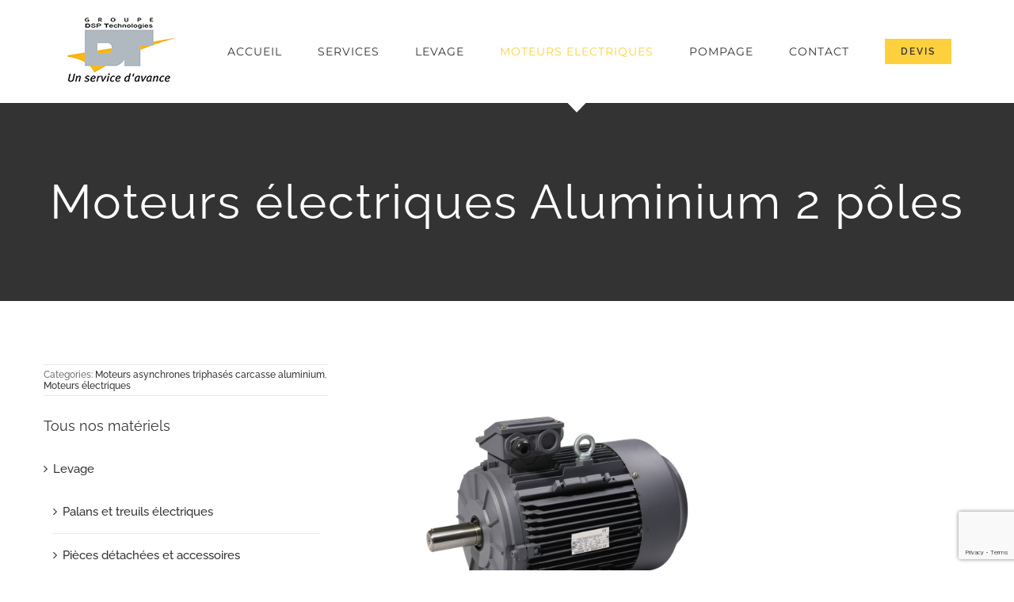

--- FILE ---
content_type: text/html; charset=UTF-8
request_url: https://dsptech.fr/prestations/moteur-electrique-aluminium-2-poles/
body_size: 16759
content:
<!DOCTYPE html>
<html class="avada-html-layout-wide avada-html-header-position-top avada-is-100-percent-template" lang="fr-FR" prefix="og: http://ogp.me/ns# fb: http://ogp.me/ns/fb#">
<head>
	<meta http-equiv="X-UA-Compatible" content="IE=edge" />
	<meta http-equiv="Content-Type" content="text/html; charset=utf-8"/>
	<meta name="viewport" content="width=device-width, initial-scale=1" />
	<meta name='robots' content='index, follow, max-image-preview:large, max-snippet:-1, max-video-preview:-1' />

	<!-- This site is optimized with the Yoast SEO plugin v23.5 - https://yoast.com/wordpress/plugins/seo/ -->
	<title>Moteurs électriques Aluminium 2 pôles - Groupe DSP Technologies</title>
	<link rel="canonical" href="https://dsptech.fr/prestations/moteur-electrique-aluminium-2-poles/" />
	<meta property="og:locale" content="fr_FR" />
	<meta property="og:type" content="article" />
	<meta property="og:title" content="Moteurs électriques Aluminium 2 pôles - Groupe DSP Technologies" />
	<meta property="og:description" content="Retrouvez nos moteurs triphasés sur notre site de vente en ligne www.moteurselectriques.fr Caractéristiques pour moteurs électriques aluminium 2 pôles: Hauteur d&rsquo;axe IEC-DIN Puissance Nominale Courant nominal à Vitesse nominale t/min Facteur de puissance Rendement Courant de démarrage Couple de démarrage Cd/DN Couple maximum Cm/CN Moment d&rsquo;inertie J = 1/4 GD² Masse (moteur à pattes) Schéma [&hellip;]" />
	<meta property="og:url" content="https://dsptech.fr/prestations/moteur-electrique-aluminium-2-poles/" />
	<meta property="og:site_name" content="Groupe DSP Technologies" />
	<meta property="article:publisher" content="https://www.facebook.com/dsptechnologies/" />
	<meta property="article:modified_time" content="2022-10-10T16:40:21+00:00" />
	<meta property="og:image" content="https://dsptech.fr/wp-content/uploads/moteur-asynchrone_triphase2.png" />
	<meta property="og:image:width" content="500" />
	<meta property="og:image:height" content="500" />
	<meta property="og:image:type" content="image/png" />
	<meta name="twitter:card" content="summary_large_image" />
	<meta name="twitter:label1" content="Durée de lecture estimée" />
	<meta name="twitter:data1" content="5 minutes" />
	<script type="application/ld+json" class="yoast-schema-graph">{"@context":"https://schema.org","@graph":[{"@type":"WebPage","@id":"https://dsptech.fr/prestations/moteur-electrique-aluminium-2-poles/","url":"https://dsptech.fr/prestations/moteur-electrique-aluminium-2-poles/","name":"Moteurs électriques Aluminium 2 pôles - Groupe DSP Technologies","isPartOf":{"@id":"https://dsptech.fr/#website"},"primaryImageOfPage":{"@id":"https://dsptech.fr/prestations/moteur-electrique-aluminium-2-poles/#primaryimage"},"image":{"@id":"https://dsptech.fr/prestations/moteur-electrique-aluminium-2-poles/#primaryimage"},"thumbnailUrl":"https://dsptech.fr/wp-content/uploads/moteur-asynchrone_triphase2.png","datePublished":"2013-04-20T16:06:22+00:00","dateModified":"2022-10-10T16:40:21+00:00","breadcrumb":{"@id":"https://dsptech.fr/prestations/moteur-electrique-aluminium-2-poles/#breadcrumb"},"inLanguage":"fr-FR","potentialAction":[{"@type":"ReadAction","target":["https://dsptech.fr/prestations/moteur-electrique-aluminium-2-poles/"]}]},{"@type":"ImageObject","inLanguage":"fr-FR","@id":"https://dsptech.fr/prestations/moteur-electrique-aluminium-2-poles/#primaryimage","url":"https://dsptech.fr/wp-content/uploads/moteur-asynchrone_triphase2.png","contentUrl":"https://dsptech.fr/wp-content/uploads/moteur-asynchrone_triphase2.png","width":500,"height":500,"caption":"Moteur électrique carcasse aluminium"},{"@type":"BreadcrumbList","@id":"https://dsptech.fr/prestations/moteur-electrique-aluminium-2-poles/#breadcrumb","itemListElement":[{"@type":"ListItem","position":1,"name":"Accueil","item":"https://dsptech.fr/"},{"@type":"ListItem","position":2,"name":"Portfolio","item":"https://dsptech.fr/portfolio-items/"},{"@type":"ListItem","position":3,"name":"Moteurs électriques Aluminium 2 pôles"}]},{"@type":"WebSite","@id":"https://dsptech.fr/#website","url":"https://dsptech.fr/","name":"Groupe DSP Technologies","description":"Installation, réparation et maintenance de matériel industriel","publisher":{"@id":"https://dsptech.fr/#organization"},"potentialAction":[{"@type":"SearchAction","target":{"@type":"EntryPoint","urlTemplate":"https://dsptech.fr/?s={search_term_string}"},"query-input":{"@type":"PropertyValueSpecification","valueRequired":true,"valueName":"search_term_string"}}],"inLanguage":"fr-FR"},{"@type":"Organization","@id":"https://dsptech.fr/#organization","name":"Groupe DSP Technologies","url":"https://dsptech.fr/","logo":{"@type":"ImageObject","inLanguage":"fr-FR","@id":"https://dsptech.fr/#/schema/logo/image/","url":"https://dsptech.fr/assets/logo_dsptech_w300.jpg","contentUrl":"https://dsptech.fr/assets/logo_dsptech_w300.jpg","width":300,"height":169,"caption":"Groupe DSP Technologies"},"image":{"@id":"https://dsptech.fr/#/schema/logo/image/"},"sameAs":["https://www.facebook.com/dsptechnologies/","https://www.instagram.com/dsp_technologies/","https://www.youtube.com/channel/UC4pYZOnWXt_F6gfr0SH5BUw","https://www.linkedin.com/company/groupe-dsp-technologies-dossot-sorec/"]}]}</script>
	<!-- / Yoast SEO plugin. -->


<link rel="alternate" type="application/rss+xml" title="Groupe DSP Technologies &raquo; Flux" href="https://dsptech.fr/feed/" />
<link rel="alternate" type="application/rss+xml" title="Groupe DSP Technologies &raquo; Flux des commentaires" href="https://dsptech.fr/comments/feed/" />
					<link rel="shortcut icon" href="https://dsptech.fr/wp-content/uploads/favicon-32x32-1.png" type="image/x-icon" />
		
					<!-- Apple Touch Icon -->
			<link rel="apple-touch-icon" sizes="180x180" href="https://dsptech.fr/wp-content/uploads/apple-touch-icon.png">
		
					<!-- Android Icon -->
			<link rel="icon" sizes="192x192" href="https://dsptech.fr/wp-content/uploads/android-chrome-192x192-1.png">
		
					<!-- MS Edge Icon -->
			<meta name="msapplication-TileImage" content="https://dsptech.fr/wp-content/uploads/android-chrome-512x512-1.png">
				
		<meta property="og:title" content="Moteurs électriques Aluminium 2 pôles"/>
		<meta property="og:type" content="article"/>
		<meta property="og:url" content="https://dsptech.fr/prestations/moteur-electrique-aluminium-2-poles/"/>
		<meta property="og:site_name" content="Groupe DSP Technologies"/>
		<meta property="og:description" content="Retrouvez nos moteurs triphasés sur notre site de vente en ligne www.moteurselectriques.fr

Caractéristiques pour moteurs électriques aluminium 2 pôles:




Hauteur d&#039;axe
IEC-DIN

Puissance
Nominale

Courant
nominal à

Vitesse
nominale t/min

Facteur
de puissance

Rendement

Courant
de"/>

									<meta property="og:image" content="https://dsptech.fr/wp-content/uploads/moteur-asynchrone_triphase2.png"/>
							<link rel='stylesheet' id='prettyphoto-css' href='https://dsptech.fr/wp-content/plugins/prettyphoto-media/css/prettyPhoto.css?ver=3.1.4' type='text/css' media='screen' />
<style id='classic-theme-styles-inline-css' type='text/css'>
/*! This file is auto-generated */
.wp-block-button__link{color:#fff;background-color:#32373c;border-radius:9999px;box-shadow:none;text-decoration:none;padding:calc(.667em + 2px) calc(1.333em + 2px);font-size:1.125em}.wp-block-file__button{background:#32373c;color:#fff;text-decoration:none}
</style>
<style id='global-styles-inline-css' type='text/css'>
:root{--wp--preset--aspect-ratio--square: 1;--wp--preset--aspect-ratio--4-3: 4/3;--wp--preset--aspect-ratio--3-4: 3/4;--wp--preset--aspect-ratio--3-2: 3/2;--wp--preset--aspect-ratio--2-3: 2/3;--wp--preset--aspect-ratio--16-9: 16/9;--wp--preset--aspect-ratio--9-16: 9/16;--wp--preset--color--black: #000000;--wp--preset--color--cyan-bluish-gray: #abb8c3;--wp--preset--color--white: #ffffff;--wp--preset--color--pale-pink: #f78da7;--wp--preset--color--vivid-red: #cf2e2e;--wp--preset--color--luminous-vivid-orange: #ff6900;--wp--preset--color--luminous-vivid-amber: #fcb900;--wp--preset--color--light-green-cyan: #7bdcb5;--wp--preset--color--vivid-green-cyan: #00d084;--wp--preset--color--pale-cyan-blue: #8ed1fc;--wp--preset--color--vivid-cyan-blue: #0693e3;--wp--preset--color--vivid-purple: #9b51e0;--wp--preset--gradient--vivid-cyan-blue-to-vivid-purple: linear-gradient(135deg,rgba(6,147,227,1) 0%,rgb(155,81,224) 100%);--wp--preset--gradient--light-green-cyan-to-vivid-green-cyan: linear-gradient(135deg,rgb(122,220,180) 0%,rgb(0,208,130) 100%);--wp--preset--gradient--luminous-vivid-amber-to-luminous-vivid-orange: linear-gradient(135deg,rgba(252,185,0,1) 0%,rgba(255,105,0,1) 100%);--wp--preset--gradient--luminous-vivid-orange-to-vivid-red: linear-gradient(135deg,rgba(255,105,0,1) 0%,rgb(207,46,46) 100%);--wp--preset--gradient--very-light-gray-to-cyan-bluish-gray: linear-gradient(135deg,rgb(238,238,238) 0%,rgb(169,184,195) 100%);--wp--preset--gradient--cool-to-warm-spectrum: linear-gradient(135deg,rgb(74,234,220) 0%,rgb(151,120,209) 20%,rgb(207,42,186) 40%,rgb(238,44,130) 60%,rgb(251,105,98) 80%,rgb(254,248,76) 100%);--wp--preset--gradient--blush-light-purple: linear-gradient(135deg,rgb(255,206,236) 0%,rgb(152,150,240) 100%);--wp--preset--gradient--blush-bordeaux: linear-gradient(135deg,rgb(254,205,165) 0%,rgb(254,45,45) 50%,rgb(107,0,62) 100%);--wp--preset--gradient--luminous-dusk: linear-gradient(135deg,rgb(255,203,112) 0%,rgb(199,81,192) 50%,rgb(65,88,208) 100%);--wp--preset--gradient--pale-ocean: linear-gradient(135deg,rgb(255,245,203) 0%,rgb(182,227,212) 50%,rgb(51,167,181) 100%);--wp--preset--gradient--electric-grass: linear-gradient(135deg,rgb(202,248,128) 0%,rgb(113,206,126) 100%);--wp--preset--gradient--midnight: linear-gradient(135deg,rgb(2,3,129) 0%,rgb(40,116,252) 100%);--wp--preset--font-size--small: 11.25px;--wp--preset--font-size--medium: 20px;--wp--preset--font-size--large: 22.5px;--wp--preset--font-size--x-large: 42px;--wp--preset--font-size--normal: 15px;--wp--preset--font-size--xlarge: 30px;--wp--preset--font-size--huge: 45px;--wp--preset--spacing--20: 0.44rem;--wp--preset--spacing--30: 0.67rem;--wp--preset--spacing--40: 1rem;--wp--preset--spacing--50: 1.5rem;--wp--preset--spacing--60: 2.25rem;--wp--preset--spacing--70: 3.38rem;--wp--preset--spacing--80: 5.06rem;--wp--preset--shadow--natural: 6px 6px 9px rgba(0, 0, 0, 0.2);--wp--preset--shadow--deep: 12px 12px 50px rgba(0, 0, 0, 0.4);--wp--preset--shadow--sharp: 6px 6px 0px rgba(0, 0, 0, 0.2);--wp--preset--shadow--outlined: 6px 6px 0px -3px rgba(255, 255, 255, 1), 6px 6px rgba(0, 0, 0, 1);--wp--preset--shadow--crisp: 6px 6px 0px rgba(0, 0, 0, 1);}:where(.is-layout-flex){gap: 0.5em;}:where(.is-layout-grid){gap: 0.5em;}body .is-layout-flex{display: flex;}.is-layout-flex{flex-wrap: wrap;align-items: center;}.is-layout-flex > :is(*, div){margin: 0;}body .is-layout-grid{display: grid;}.is-layout-grid > :is(*, div){margin: 0;}:where(.wp-block-columns.is-layout-flex){gap: 2em;}:where(.wp-block-columns.is-layout-grid){gap: 2em;}:where(.wp-block-post-template.is-layout-flex){gap: 1.25em;}:where(.wp-block-post-template.is-layout-grid){gap: 1.25em;}.has-black-color{color: var(--wp--preset--color--black) !important;}.has-cyan-bluish-gray-color{color: var(--wp--preset--color--cyan-bluish-gray) !important;}.has-white-color{color: var(--wp--preset--color--white) !important;}.has-pale-pink-color{color: var(--wp--preset--color--pale-pink) !important;}.has-vivid-red-color{color: var(--wp--preset--color--vivid-red) !important;}.has-luminous-vivid-orange-color{color: var(--wp--preset--color--luminous-vivid-orange) !important;}.has-luminous-vivid-amber-color{color: var(--wp--preset--color--luminous-vivid-amber) !important;}.has-light-green-cyan-color{color: var(--wp--preset--color--light-green-cyan) !important;}.has-vivid-green-cyan-color{color: var(--wp--preset--color--vivid-green-cyan) !important;}.has-pale-cyan-blue-color{color: var(--wp--preset--color--pale-cyan-blue) !important;}.has-vivid-cyan-blue-color{color: var(--wp--preset--color--vivid-cyan-blue) !important;}.has-vivid-purple-color{color: var(--wp--preset--color--vivid-purple) !important;}.has-black-background-color{background-color: var(--wp--preset--color--black) !important;}.has-cyan-bluish-gray-background-color{background-color: var(--wp--preset--color--cyan-bluish-gray) !important;}.has-white-background-color{background-color: var(--wp--preset--color--white) !important;}.has-pale-pink-background-color{background-color: var(--wp--preset--color--pale-pink) !important;}.has-vivid-red-background-color{background-color: var(--wp--preset--color--vivid-red) !important;}.has-luminous-vivid-orange-background-color{background-color: var(--wp--preset--color--luminous-vivid-orange) !important;}.has-luminous-vivid-amber-background-color{background-color: var(--wp--preset--color--luminous-vivid-amber) !important;}.has-light-green-cyan-background-color{background-color: var(--wp--preset--color--light-green-cyan) !important;}.has-vivid-green-cyan-background-color{background-color: var(--wp--preset--color--vivid-green-cyan) !important;}.has-pale-cyan-blue-background-color{background-color: var(--wp--preset--color--pale-cyan-blue) !important;}.has-vivid-cyan-blue-background-color{background-color: var(--wp--preset--color--vivid-cyan-blue) !important;}.has-vivid-purple-background-color{background-color: var(--wp--preset--color--vivid-purple) !important;}.has-black-border-color{border-color: var(--wp--preset--color--black) !important;}.has-cyan-bluish-gray-border-color{border-color: var(--wp--preset--color--cyan-bluish-gray) !important;}.has-white-border-color{border-color: var(--wp--preset--color--white) !important;}.has-pale-pink-border-color{border-color: var(--wp--preset--color--pale-pink) !important;}.has-vivid-red-border-color{border-color: var(--wp--preset--color--vivid-red) !important;}.has-luminous-vivid-orange-border-color{border-color: var(--wp--preset--color--luminous-vivid-orange) !important;}.has-luminous-vivid-amber-border-color{border-color: var(--wp--preset--color--luminous-vivid-amber) !important;}.has-light-green-cyan-border-color{border-color: var(--wp--preset--color--light-green-cyan) !important;}.has-vivid-green-cyan-border-color{border-color: var(--wp--preset--color--vivid-green-cyan) !important;}.has-pale-cyan-blue-border-color{border-color: var(--wp--preset--color--pale-cyan-blue) !important;}.has-vivid-cyan-blue-border-color{border-color: var(--wp--preset--color--vivid-cyan-blue) !important;}.has-vivid-purple-border-color{border-color: var(--wp--preset--color--vivid-purple) !important;}.has-vivid-cyan-blue-to-vivid-purple-gradient-background{background: var(--wp--preset--gradient--vivid-cyan-blue-to-vivid-purple) !important;}.has-light-green-cyan-to-vivid-green-cyan-gradient-background{background: var(--wp--preset--gradient--light-green-cyan-to-vivid-green-cyan) !important;}.has-luminous-vivid-amber-to-luminous-vivid-orange-gradient-background{background: var(--wp--preset--gradient--luminous-vivid-amber-to-luminous-vivid-orange) !important;}.has-luminous-vivid-orange-to-vivid-red-gradient-background{background: var(--wp--preset--gradient--luminous-vivid-orange-to-vivid-red) !important;}.has-very-light-gray-to-cyan-bluish-gray-gradient-background{background: var(--wp--preset--gradient--very-light-gray-to-cyan-bluish-gray) !important;}.has-cool-to-warm-spectrum-gradient-background{background: var(--wp--preset--gradient--cool-to-warm-spectrum) !important;}.has-blush-light-purple-gradient-background{background: var(--wp--preset--gradient--blush-light-purple) !important;}.has-blush-bordeaux-gradient-background{background: var(--wp--preset--gradient--blush-bordeaux) !important;}.has-luminous-dusk-gradient-background{background: var(--wp--preset--gradient--luminous-dusk) !important;}.has-pale-ocean-gradient-background{background: var(--wp--preset--gradient--pale-ocean) !important;}.has-electric-grass-gradient-background{background: var(--wp--preset--gradient--electric-grass) !important;}.has-midnight-gradient-background{background: var(--wp--preset--gradient--midnight) !important;}.has-small-font-size{font-size: var(--wp--preset--font-size--small) !important;}.has-medium-font-size{font-size: var(--wp--preset--font-size--medium) !important;}.has-large-font-size{font-size: var(--wp--preset--font-size--large) !important;}.has-x-large-font-size{font-size: var(--wp--preset--font-size--x-large) !important;}
:where(.wp-block-post-template.is-layout-flex){gap: 1.25em;}:where(.wp-block-post-template.is-layout-grid){gap: 1.25em;}
:where(.wp-block-columns.is-layout-flex){gap: 2em;}:where(.wp-block-columns.is-layout-grid){gap: 2em;}
:root :where(.wp-block-pullquote){font-size: 1.5em;line-height: 1.6;}
</style>
<link rel='stylesheet' id='qligg-swiper-css' href='https://dsptech.fr/wp-content/plugins/insta-gallery/assets/frontend/swiper/swiper.min.css?ver=4.5.8' type='text/css' media='all' />
<link rel='stylesheet' id='qligg-frontend-css' href='https://dsptech.fr/wp-content/plugins/insta-gallery/build/frontend/css/style.css?ver=4.5.8' type='text/css' media='all' />
<link rel='stylesheet' id='fusion-dynamic-css-css' href='https://dsptech.fr/wp-content/uploads/fusion-styles/3bab643001ba70d2b2dc0f0299364bd8.min.css?ver=3.8.1' type='text/css' media='all' />
<link rel="https://api.w.org/" href="https://dsptech.fr/wp-json/" /><link rel="alternate" title="JSON" type="application/json" href="https://dsptech.fr/wp-json/wp/v2/avada_portfolio/1241" /><link rel="EditURI" type="application/rsd+xml" title="RSD" href="https://dsptech.fr/xmlrpc.php?rsd" />
<meta name="generator" content="WordPress 6.6.4" />
<link rel='shortlink' href='https://dsptech.fr/?p=1241' />
<link rel="alternate" title="oEmbed (JSON)" type="application/json+oembed" href="https://dsptech.fr/wp-json/oembed/1.0/embed?url=https%3A%2F%2Fdsptech.fr%2Fprestations%2Fmoteur-electrique-aluminium-2-poles%2F" />
<link rel="alternate" title="oEmbed (XML)" type="text/xml+oembed" href="https://dsptech.fr/wp-json/oembed/1.0/embed?url=https%3A%2F%2Fdsptech.fr%2Fprestations%2Fmoteur-electrique-aluminium-2-poles%2F&#038;format=xml" />
<style type="text/css" id="css-fb-visibility">@media screen and (max-width: 640px){.fusion-no-small-visibility{display:none !important;}body .sm-text-align-center{text-align:center !important;}body .sm-text-align-left{text-align:left !important;}body .sm-text-align-right{text-align:right !important;}body .sm-flex-align-center{justify-content:center !important;}body .sm-flex-align-flex-start{justify-content:flex-start !important;}body .sm-flex-align-flex-end{justify-content:flex-end !important;}body .sm-mx-auto{margin-left:auto !important;margin-right:auto !important;}body .sm-ml-auto{margin-left:auto !important;}body .sm-mr-auto{margin-right:auto !important;}body .fusion-absolute-position-small{position:absolute;top:auto;width:100%;}.awb-sticky.awb-sticky-small{ position: sticky; top: var(--awb-sticky-offset,0); }}@media screen and (min-width: 641px) and (max-width: 1024px){.fusion-no-medium-visibility{display:none !important;}body .md-text-align-center{text-align:center !important;}body .md-text-align-left{text-align:left !important;}body .md-text-align-right{text-align:right !important;}body .md-flex-align-center{justify-content:center !important;}body .md-flex-align-flex-start{justify-content:flex-start !important;}body .md-flex-align-flex-end{justify-content:flex-end !important;}body .md-mx-auto{margin-left:auto !important;margin-right:auto !important;}body .md-ml-auto{margin-left:auto !important;}body .md-mr-auto{margin-right:auto !important;}body .fusion-absolute-position-medium{position:absolute;top:auto;width:100%;}.awb-sticky.awb-sticky-medium{ position: sticky; top: var(--awb-sticky-offset,0); }}@media screen and (min-width: 1025px){.fusion-no-large-visibility{display:none !important;}body .lg-text-align-center{text-align:center !important;}body .lg-text-align-left{text-align:left !important;}body .lg-text-align-right{text-align:right !important;}body .lg-flex-align-center{justify-content:center !important;}body .lg-flex-align-flex-start{justify-content:flex-start !important;}body .lg-flex-align-flex-end{justify-content:flex-end !important;}body .lg-mx-auto{margin-left:auto !important;margin-right:auto !important;}body .lg-ml-auto{margin-left:auto !important;}body .lg-mr-auto{margin-right:auto !important;}body .fusion-absolute-position-large{position:absolute;top:auto;width:100%;}.awb-sticky.awb-sticky-large{ position: sticky; top: var(--awb-sticky-offset,0); }}</style>		<script type="text/javascript">
			var doc = document.documentElement;
			doc.setAttribute( 'data-useragent', navigator.userAgent );
		</script>
		<style id="wpforms-css-vars-root">
				:root {
					--wpforms-field-border-radius: 3px;
--wpforms-field-border-style: solid;
--wpforms-field-border-size: 1px;
--wpforms-field-background-color: #ffffff;
--wpforms-field-border-color: rgba( 0, 0, 0, 0.25 );
--wpforms-field-border-color-spare: rgba( 0, 0, 0, 0.25 );
--wpforms-field-text-color: rgba( 0, 0, 0, 0.7 );
--wpforms-field-menu-color: #ffffff;
--wpforms-label-color: rgba( 0, 0, 0, 0.85 );
--wpforms-label-sublabel-color: rgba( 0, 0, 0, 0.55 );
--wpforms-label-error-color: #d63637;
--wpforms-button-border-radius: 3px;
--wpforms-button-border-style: none;
--wpforms-button-border-size: 1px;
--wpforms-button-background-color: #066aab;
--wpforms-button-border-color: #066aab;
--wpforms-button-text-color: #ffffff;
--wpforms-page-break-color: #066aab;
--wpforms-background-image: none;
--wpforms-background-position: center center;
--wpforms-background-repeat: no-repeat;
--wpforms-background-size: cover;
--wpforms-background-width: 100px;
--wpforms-background-height: 100px;
--wpforms-background-color: rgba( 0, 0, 0, 0 );
--wpforms-background-url: none;
--wpforms-container-padding: 0px;
--wpforms-container-border-style: none;
--wpforms-container-border-width: 1px;
--wpforms-container-border-color: #000000;
--wpforms-container-border-radius: 3px;
--wpforms-field-size-input-height: 43px;
--wpforms-field-size-input-spacing: 15px;
--wpforms-field-size-font-size: 16px;
--wpforms-field-size-line-height: 19px;
--wpforms-field-size-padding-h: 14px;
--wpforms-field-size-checkbox-size: 16px;
--wpforms-field-size-sublabel-spacing: 5px;
--wpforms-field-size-icon-size: 1;
--wpforms-label-size-font-size: 16px;
--wpforms-label-size-line-height: 19px;
--wpforms-label-size-sublabel-font-size: 14px;
--wpforms-label-size-sublabel-line-height: 17px;
--wpforms-button-size-font-size: 17px;
--wpforms-button-size-height: 41px;
--wpforms-button-size-padding-h: 15px;
--wpforms-button-size-margin-top: 10px;
--wpforms-container-shadow-size-box-shadow: none;

				}
			</style>
	</head>

<body data-rsssl=1 class="avada_portfolio-template-default single single-avada_portfolio postid-1241 single-format-standard fusion-image-hovers fusion-pagination-sizing fusion-button_type-flat fusion-button_span-no fusion-button_gradient-linear avada-image-rollover-circle-yes avada-image-rollover-yes avada-image-rollover-direction-center_vertical fusion-body ltr fusion-sticky-header no-tablet-sticky-header no-mobile-sticky-header no-mobile-totop fusion-disable-outline fusion-sub-menu-fade mobile-logo-pos-left layout-wide-mode avada-has-boxed-modal-shadow-none layout-scroll-offset-full avada-has-zero-margin-offset-top fusion-top-header menu-text-align-center mobile-menu-design-modern fusion-show-pagination-text fusion-header-layout-v1 avada-responsive avada-footer-fx-none avada-menu-highlight-style-arrow fusion-search-form-classic fusion-main-menu-search-dropdown fusion-avatar-square avada-dropdown-styles avada-blog-layout-large avada-blog-archive-layout-grid avada-header-shadow-no avada-menu-icon-position-left avada-has-megamenu-shadow avada-has-mainmenu-dropdown-divider avada-has-header-100-width avada-has-pagetitle-bg-full avada-has-100-footer avada-has-breadcrumb-mobile-hidden avada-has-titlebar-bar_and_content avada-social-full-transparent avada-has-pagination-padding avada-flyout-menu-direction-fade avada-ec-views-v1" data-awb-post-id="1241">
		<a class="skip-link screen-reader-text" href="#content">Passer au contenu</a>

	<div id="boxed-wrapper">
		<div class="fusion-sides-frame"></div>
		<div id="wrapper" class="fusion-wrapper">
			<div id="home" style="position:relative;top:-1px;"></div>
			
				
			<header class="fusion-header-wrapper">
				<div class="fusion-header-v1 fusion-logo-alignment fusion-logo-left fusion-sticky-menu- fusion-sticky-logo-1 fusion-mobile-logo-1  fusion-mobile-menu-design-modern">
					<div class="fusion-header-sticky-height"></div>
<div class="fusion-header">
	<div class="fusion-row">
					<div class="fusion-logo" data-margin-top="20px" data-margin-bottom="20px" data-margin-left="0px" data-margin-right="0px">
			<a class="fusion-logo-link"  href="https://dsptech.fr/" >

						<!-- standard logo -->
			<img src="https://dsptech.fr/wp-content/uploads/logo_dsptech_w150.jpg" srcset="https://dsptech.fr/wp-content/uploads/logo_dsptech_w150.jpg 1x, https://dsptech.fr/wp-content/uploads/logo_dsptech_w300.jpg 2x" width="150" height="85" style="max-height:85px;height:auto;" alt="Groupe DSP Technologies Logo" data-retina_logo_url="https://dsptech.fr/wp-content/uploads/logo_dsptech_w300.jpg" class="fusion-standard-logo" />

											<!-- mobile logo -->
				<img src="https://dsptech.fr/wp-content/uploads/logo_dsptech_w150.jpg" srcset="https://dsptech.fr/wp-content/uploads/logo_dsptech_w150.jpg 1x, https://dsptech.fr/wp-content/uploads/logo_dsptech_w300.jpg 2x" width="150" height="85" style="max-height:85px;height:auto;" alt="Groupe DSP Technologies Logo" data-retina_logo_url="https://dsptech.fr/wp-content/uploads/logo_dsptech_w300.jpg" class="fusion-mobile-logo" />
			
											<!-- sticky header logo -->
				<img src="https://dsptech.fr/wp-content/uploads/logo_dsptech_w150.jpg" srcset="https://dsptech.fr/wp-content/uploads/logo_dsptech_w150.jpg 1x, https://dsptech.fr/wp-content/uploads/logo_dsptech_w300.jpg 2x" width="150" height="85" style="max-height:85px;height:auto;" alt="Groupe DSP Technologies Logo" data-retina_logo_url="https://dsptech.fr/wp-content/uploads/logo_dsptech_w300.jpg" class="fusion-sticky-logo" />
					</a>
		</div>		<nav class="fusion-main-menu" aria-label="Menu principal"><ul id="menu-menu-principal" class="fusion-menu"><li  id="menu-item-24669"  class="menu-item menu-item-type-post_type menu-item-object-page menu-item-home menu-item-24669"  data-item-id="24669"><a  href="https://dsptech.fr/" class="fusion-arrow-highlight"><span class="menu-text">ACCUEIL<span class="fusion-arrow-svg"><svg height="12px" width="23px">
					<path d="M0 0 L11.5 12 L23 0 Z" fill="var(--awb-color1)" />
					</svg></span></span></a></li><li  id="menu-item-24588"  class="menu-item menu-item-type-post_type menu-item-object-page menu-item-24588"  data-item-id="24588"><a  href="https://dsptech.fr/services/" class="fusion-arrow-highlight"><span class="menu-text">SERVICES<span class="fusion-arrow-svg"><svg height="12px" width="23px">
					<path d="M0 0 L11.5 12 L23 0 Z" fill="var(--awb-color1)" />
					</svg></span></span></a></li><li  id="menu-item-24619"  class="menu-item menu-item-type-taxonomy menu-item-object-portfolio_category menu-item-has-children menu-item-24619 fusion-dropdown-menu"  data-item-id="24619"><a  href="https://dsptech.fr/portfolio_category/levage/" class="fusion-arrow-highlight"><span class="menu-text">LEVAGE<span class="fusion-arrow-svg"><svg height="12px" width="23px">
					<path d="M0 0 L11.5 12 L23 0 Z" fill="var(--awb-color1)" />
					</svg></span><span class="fusion-dropdown-svg"><svg height="12px" width="23px">
						<path d="M0 12 L11.5 0 L23 12 Z" fill="var(--awb-color1)"/>
						</svg></span></span></a><ul class="sub-menu"><li  id="menu-item-24620"  class="menu-item menu-item-type-taxonomy menu-item-object-portfolio_category menu-item-24620 fusion-dropdown-submenu" ><a  href="https://dsptech.fr/portfolio_category/palans-et-treuils-electriques/" class="fusion-arrow-highlight"><span>Palans et treuils électriques</span></a></li><li  id="menu-item-24621"  class="menu-item menu-item-type-taxonomy menu-item-object-portfolio_category menu-item-24621 fusion-dropdown-submenu" ><a  href="https://dsptech.fr/portfolio_category/pieces-detachees-levage/" class="fusion-arrow-highlight"><span>Pièces détachées et accessoires</span></a></li><li  id="menu-item-24622"  class="menu-item menu-item-type-taxonomy menu-item-object-portfolio_category menu-item-24622 fusion-dropdown-submenu" ><a  href="https://dsptech.fr/portfolio_category/portiques-potences-et-ponts-roulants/" class="fusion-arrow-highlight"><span>Portiques, Potences et ponts roulants</span></a></li><li  id="menu-item-24623"  class="menu-item menu-item-type-taxonomy menu-item-object-portfolio_category menu-item-24623 fusion-dropdown-submenu" ><a  href="https://dsptech.fr/portfolio_category/treuils-et-palans-manuels/" class="fusion-arrow-highlight"><span>Treuils et palans manuels</span></a></li></ul></li><li  id="menu-item-24594"  class="menu-item menu-item-type-taxonomy menu-item-object-portfolio_category current-avada_portfolio-ancestor current-menu-parent current-avada_portfolio-parent menu-item-has-children menu-item-24594 fusion-dropdown-menu"  data-item-id="24594"><a  href="https://dsptech.fr/portfolio_category/moteurs-electriques/" class="fusion-arrow-highlight"><span class="menu-text">MOTEURS ELECTRIQUES<span class="fusion-arrow-svg"><svg height="12px" width="23px">
					<path d="M0 0 L11.5 12 L23 0 Z" fill="var(--awb-color1)" />
					</svg></span><span class="fusion-dropdown-svg"><svg height="12px" width="23px">
						<path d="M0 12 L11.5 0 L23 12 Z" fill="var(--awb-color1)"/>
						</svg></span></span></a><ul class="sub-menu"><li  id="menu-item-24595"  class="menu-item menu-item-type-taxonomy menu-item-object-portfolio_category menu-item-24595 fusion-dropdown-submenu" ><a  href="https://dsptech.fr/portfolio_category/moteurs-asynchrones-monophases/" class="fusion-arrow-highlight"><span>Moteurs asynchrones monophasés</span></a></li><li  id="menu-item-24596"  class="menu-item menu-item-type-taxonomy menu-item-object-portfolio_category current-avada_portfolio-ancestor current-menu-parent current-avada_portfolio-parent menu-item-24596 fusion-dropdown-submenu" ><a  href="https://dsptech.fr/portfolio_category/moteurs_asynchrones_triphases_carcasse_aluminium/" class="fusion-arrow-highlight"><span>Moteurs asynchrones triphasés carcasse aluminium</span></a></li><li  id="menu-item-24597"  class="menu-item menu-item-type-taxonomy menu-item-object-portfolio_category menu-item-24597 fusion-dropdown-submenu" ><a  href="https://dsptech.fr/portfolio_category/moteurs-asynchrones-triphases_fonte/" class="fusion-arrow-highlight"><span>Moteurs asynchrones triphasés carcasse fonte</span></a></li><li  id="menu-item-24598"  class="menu-item menu-item-type-taxonomy menu-item-object-portfolio_category menu-item-24598 fusion-dropdown-submenu" ><a  href="https://dsptech.fr/portfolio_category/moteurs-electriques-a-courant-continu/" class="fusion-arrow-highlight"><span>Moteurs électriques à courant continu</span></a></li><li  id="menu-item-24603"  class="menu-item menu-item-type-taxonomy menu-item-object-portfolio_category menu-item-24603 fusion-dropdown-submenu" ><a  href="https://dsptech.fr/portfolio_category/moteurs-electriques-doccasion/" class="fusion-arrow-highlight"><span>Moteurs électriques d’occasion</span></a></li><li  id="menu-item-24608"  class="menu-item menu-item-type-taxonomy menu-item-object-portfolio_category menu-item-24608 fusion-dropdown-submenu" ><a  href="https://dsptech.fr/portfolio_category/moteurs-speciaux/" class="fusion-arrow-highlight"><span>Moteurs spéciaux</span></a></li><li  id="menu-item-24609"  class="menu-item menu-item-type-taxonomy menu-item-object-portfolio_category menu-item-24609 fusion-dropdown-submenu" ><a  href="https://dsptech.fr/portfolio_category/motoreducteurs/" class="fusion-arrow-highlight"><span>Motoréducteurs</span></a></li></ul></li><li  id="menu-item-24610"  class="menu-item menu-item-type-taxonomy menu-item-object-portfolio_category menu-item-has-children menu-item-24610 fusion-dropdown-menu"  data-item-id="24610"><a  href="https://dsptech.fr/portfolio_category/pompage/" class="fusion-arrow-highlight"><span class="menu-text">POMPAGE<span class="fusion-arrow-svg"><svg height="12px" width="23px">
					<path d="M0 0 L11.5 12 L23 0 Z" fill="var(--awb-color1)" />
					</svg></span><span class="fusion-dropdown-svg"><svg height="12px" width="23px">
						<path d="M0 12 L11.5 0 L23 12 Z" fill="var(--awb-color1)"/>
						</svg></span></span></a><ul class="sub-menu"><li  id="menu-item-24611"  class="menu-item menu-item-type-taxonomy menu-item-object-portfolio_category menu-item-24611 fusion-dropdown-submenu" ><a  href="https://dsptech.fr/portfolio_category/adduction_surpression_circulation/" class="fusion-arrow-highlight"><span>Adduction/surpression/circulation</span></a></li><li  id="menu-item-24612"  class="menu-item menu-item-type-taxonomy menu-item-object-portfolio_category menu-item-24612 fusion-dropdown-submenu" ><a  href="https://dsptech.fr/portfolio_category/agitation/" class="fusion-arrow-highlight"><span>Agitation</span></a></li><li  id="menu-item-24613"  class="menu-item menu-item-type-taxonomy menu-item-object-portfolio_category menu-item-24613 fusion-dropdown-submenu" ><a  href="https://dsptech.fr/portfolio_category/arrosage_irrigation/" class="fusion-arrow-highlight"><span>Arrosage/irrigation</span></a></li><li  id="menu-item-24614"  class="menu-item menu-item-type-taxonomy menu-item-object-portfolio_category menu-item-24614 fusion-dropdown-submenu" ><a  href="https://dsptech.fr/portfolio_category/epuisement/" class="fusion-arrow-highlight"><span>Epuisement</span></a></li><li  id="menu-item-24615"  class="menu-item menu-item-type-taxonomy menu-item-object-portfolio_category menu-item-24615 fusion-dropdown-submenu" ><a  href="https://dsptech.fr/portfolio_category/industrie_process_transfert/" class="fusion-arrow-highlight"><span>Industrie / process / transfert</span></a></li><li  id="menu-item-24616"  class="menu-item menu-item-type-taxonomy menu-item-object-portfolio_category menu-item-24616 fusion-dropdown-submenu" ><a  href="https://dsptech.fr/portfolio_category/piscines_fontaines/" class="fusion-arrow-highlight"><span>Piscines/Fontaines</span></a></li><li  id="menu-item-24617"  class="menu-item menu-item-type-taxonomy menu-item-object-portfolio_category menu-item-24617 fusion-dropdown-submenu" ><a  href="https://dsptech.fr/portfolio_category/relevage/" class="fusion-arrow-highlight"><span>Relevage</span></a></li></ul></li><li  id="menu-item-24584"  class="menu-item menu-item-type-post_type menu-item-object-page menu-item-24584"  data-item-id="24584"><a  href="https://dsptech.fr/contactez-nous/" class="fusion-arrow-highlight"><span class="menu-text">CONTACT<span class="fusion-arrow-svg"><svg height="12px" width="23px">
					<path d="M0 0 L11.5 12 L23 0 Z" fill="var(--awb-color1)" />
					</svg></span></span></a></li><li  id="menu-item-24782"  class="menu-item menu-item-type-post_type menu-item-object-page menu-item-24782 fusion-menu-item-button"  data-item-id="24782"><a  href="https://dsptech.fr/demande-de-devis/" class="fusion-arrow-highlight"><span class="menu-text fusion-button button-default button-small">DEVIS</span></a></li></ul></nav>	<div class="fusion-mobile-menu-icons">
							<a href="#" class="fusion-icon awb-icon-bars" aria-label="Afficher/masquer le menu mobile" aria-expanded="false"></a>
		
		
		
			</div>

<nav class="fusion-mobile-nav-holder fusion-mobile-menu-text-align-left" aria-label="Menu principal mobile"></nav>

					</div>
</div>
				</div>
				<div class="fusion-clearfix"></div>
			</header>
							
						<div id="sliders-container" class="fusion-slider-visibility">
					</div>
				
				
			
			<section class="avada-page-titlebar-wrapper" aria-label="Barre de Titre de la page">
	<div class="fusion-page-title-bar fusion-page-title-bar-breadcrumbs fusion-page-title-bar-center">
		<div class="fusion-page-title-row">
			<div class="fusion-page-title-wrapper">
				<div class="fusion-page-title-captions">

																							<h1 class="entry-title">Moteurs électriques Aluminium 2 pôles</h1>

											
																
				</div>

				
			</div>
		</div>
	</div>
</section>

						<main id="main" class="clearfix width-100">
				<div class="fusion-row" style="max-width:100%;">
<section id="content" style="width: 100%;">
									<div id="post-1241" class="post-1241 avada_portfolio type-avada_portfolio status-publish format-standard has-post-thumbnail hentry portfolio_category-moteurs_asynchrones_triphases_carcasse_aluminium portfolio_category-moteurs-electriques">

				<div class="post-content">
					<div class="fusion-fullwidth fullwidth-box fusion-builder-row-1 fusion-flex-container has-pattern-background has-mask-background nonhundred-percent-fullwidth non-hundred-percent-height-scrolling" style="background-color: rgba(255,255,255,0);background-position: center center;background-repeat: no-repeat;border-width: 0px 0px 0px 0px;border-color:var(--awb-color2);border-style:solid;" ><div class="fusion-builder-row fusion-row fusion-flex-align-items-flex-start" style="max-width:1216.8px;margin-left: calc(-4% / 2 );margin-right: calc(-4% / 2 );"><div class="fusion-layout-column fusion_builder_column fusion-builder-column-0 fusion_builder_column_1_3 1_3 fusion-flex-column"><div class="fusion-column-wrapper fusion-flex-justify-content-flex-start fusion-content-layout-column" style="background-position:left top;background-repeat:no-repeat;-webkit-background-size:cover;-moz-background-size:cover;-o-background-size:cover;background-size:cover;padding: 0px 0px 0px 0px;"><div class="fusion-meta-tb fusion-meta-tb-1 floated" style="min-height:40px;font-size:12px;"><span class="fusion-tb-categories">Categories: <a href="https://dsptech.fr/portfolio_category/moteurs_asynchrones_triphases_carcasse_aluminium/" rel="tag">Moteurs asynchrones triphasés carcasse aluminium</a>, <a href="https://dsptech.fr/portfolio_category/moteurs-electriques/" rel="tag">Moteurs électriques</a></span><span class="fusion-meta-tb-sep">/</span></div><style type="text/css">.fusion-meta-tb.fusion-meta-tb-1{justify-content:flex-start;}@media only screen and (max-width:1024px) { .fusion-meta-tb.fusion-meta-tb-1{justify-content:flex-start;} }@media only screen and (max-width:640px) { .fusion-meta-tb.fusion-meta-tb-1{justify-content:flex-start;} }</style><div class="fusion-widget-area fusion-widget-area-1 fusion-content-widget-area"><style type="text/css">.fusion-widget-area-1 {padding:0px 0px 0px 0px;}.fusion-widget-area-1 .widget h4 {color:var(--awb-color8);}.fusion-widget-area-1 .widget .heading h4 {color:var(--awb-color8);}.fusion-widget-area-1 .widget h4 {font-size:18px;}.fusion-widget-area-1 .widget .heading h4 {font-size:18px;}</style><div id="nav_menu-2" class="widget widget_nav_menu" style="border-style: solid;border-color:transparent;border-width:0px;"><div class="heading"><h4 class="widget-title">Tous nos matériels</h4></div><div class="menu-sidebar-portfolio-left-container"><ul id="menu-sidebar-portfolio-left" class="menu"><li id="menu-item-24483" class="menu-item menu-item-type-taxonomy menu-item-object-portfolio_category menu-item-has-children menu-item-24483"><a href="https://dsptech.fr/portfolio_category/levage/">Levage</a>
<ul class="sub-menu">
	<li id="menu-item-24484" class="menu-item menu-item-type-taxonomy menu-item-object-portfolio_category menu-item-24484"><a href="https://dsptech.fr/portfolio_category/palans-et-treuils-electriques/">Palans et treuils électriques</a></li>
	<li id="menu-item-24485" class="menu-item menu-item-type-taxonomy menu-item-object-portfolio_category menu-item-24485"><a href="https://dsptech.fr/portfolio_category/pieces-detachees-levage/">Pièces détachées et accessoires</a></li>
	<li id="menu-item-24486" class="menu-item menu-item-type-taxonomy menu-item-object-portfolio_category menu-item-24486"><a href="https://dsptech.fr/portfolio_category/portiques-potences-et-ponts-roulants/">Portiques, Potences et ponts roulants</a></li>
	<li id="menu-item-24487" class="menu-item menu-item-type-taxonomy menu-item-object-portfolio_category menu-item-24487"><a href="https://dsptech.fr/portfolio_category/treuils-et-palans-manuels/">Treuils et palans manuels</a></li>
</ul>
</li>
<li id="menu-item-24488" class="menu-item menu-item-type-taxonomy menu-item-object-portfolio_category current-avada_portfolio-ancestor current-menu-parent current-avada_portfolio-parent menu-item-has-children menu-item-24488"><a href="https://dsptech.fr/portfolio_category/moteurs-electriques/">Moteurs électriques</a>
<ul class="sub-menu">
	<li id="menu-item-24489" class="menu-item menu-item-type-taxonomy menu-item-object-portfolio_category menu-item-24489"><a href="https://dsptech.fr/portfolio_category/moteurs-asynchrones-monophases/">Moteurs asynchrones monophasés</a></li>
	<li id="menu-item-24490" class="menu-item menu-item-type-taxonomy menu-item-object-portfolio_category current-avada_portfolio-ancestor current-menu-parent current-avada_portfolio-parent menu-item-24490"><a href="https://dsptech.fr/portfolio_category/moteurs_asynchrones_triphases_carcasse_aluminium/">Moteurs asynchrones triphasés carcasse aluminium</a></li>
	<li id="menu-item-24491" class="menu-item menu-item-type-taxonomy menu-item-object-portfolio_category menu-item-24491"><a href="https://dsptech.fr/portfolio_category/moteurs-asynchrones-triphases_fonte/">Moteurs asynchrones triphasés carcasse fonte</a></li>
	<li id="menu-item-24492" class="menu-item menu-item-type-taxonomy menu-item-object-portfolio_category menu-item-24492"><a href="https://dsptech.fr/portfolio_category/moteurs-electriques-a-courant-continu/">Moteurs électriques à courant continu</a></li>
	<li id="menu-item-24497" class="menu-item menu-item-type-taxonomy menu-item-object-portfolio_category menu-item-24497"><a href="https://dsptech.fr/portfolio_category/moteurs-electriques-doccasion/">Moteurs électriques d’occasion</a></li>
	<li id="menu-item-24502" class="menu-item menu-item-type-taxonomy menu-item-object-portfolio_category menu-item-24502"><a href="https://dsptech.fr/portfolio_category/moteurs-speciaux/">Moteurs spéciaux</a></li>
	<li id="menu-item-24503" class="menu-item menu-item-type-taxonomy menu-item-object-portfolio_category menu-item-24503"><a href="https://dsptech.fr/portfolio_category/motoreducteurs/">Motoréducteurs</a></li>
</ul>
</li>
<li id="menu-item-24504" class="menu-item menu-item-type-taxonomy menu-item-object-portfolio_category menu-item-has-children menu-item-24504"><a href="https://dsptech.fr/portfolio_category/pompage/">Pompage</a>
<ul class="sub-menu">
	<li id="menu-item-24505" class="menu-item menu-item-type-taxonomy menu-item-object-portfolio_category menu-item-24505"><a href="https://dsptech.fr/portfolio_category/adduction_surpression_circulation/">Adduction/surpression/circulation</a></li>
	<li id="menu-item-24506" class="menu-item menu-item-type-taxonomy menu-item-object-portfolio_category menu-item-24506"><a href="https://dsptech.fr/portfolio_category/agitation/">Agitation</a></li>
	<li id="menu-item-24507" class="menu-item menu-item-type-taxonomy menu-item-object-portfolio_category menu-item-24507"><a href="https://dsptech.fr/portfolio_category/arrosage_irrigation/">Arrosage/irrigation</a></li>
	<li id="menu-item-24508" class="menu-item menu-item-type-taxonomy menu-item-object-portfolio_category menu-item-24508"><a href="https://dsptech.fr/portfolio_category/epuisement/">Epuisement</a></li>
	<li id="menu-item-24509" class="menu-item menu-item-type-taxonomy menu-item-object-portfolio_category menu-item-24509"><a href="https://dsptech.fr/portfolio_category/industrie_process_transfert/">Industrie / process / transfert</a></li>
	<li id="menu-item-24510" class="menu-item menu-item-type-taxonomy menu-item-object-portfolio_category menu-item-24510"><a href="https://dsptech.fr/portfolio_category/piscines_fontaines/">Piscines/Fontaines</a></li>
	<li id="menu-item-24511" class="menu-item menu-item-type-taxonomy menu-item-object-portfolio_category menu-item-24511"><a href="https://dsptech.fr/portfolio_category/relevage/">Relevage</a></li>
</ul>
</li>
</ul></div></div><div class="fusion-additional-widget-content"></div></div></div><style type="text/css">.fusion-body .fusion-builder-column-0{width:33.333333333333% !important;margin-top : 0px;margin-bottom : 0px;}.fusion-builder-column-0 > .fusion-column-wrapper {padding-top : 0px !important;padding-right : 0px !important;margin-right : 5.76%;padding-bottom : 0px !important;padding-left : 0px !important;margin-left : 5.76%;}@media only screen and (max-width:1024px) {.fusion-body .fusion-builder-column-0{width:100% !important;order : 0;}.fusion-builder-column-0 > .fusion-column-wrapper {margin-right : 1.92%;margin-left : 1.92%;}}@media only screen and (max-width:640px) {.fusion-body .fusion-builder-column-0{width:100% !important;order : 0;}.fusion-builder-column-0 > .fusion-column-wrapper {margin-right : 1.92%;margin-left : 1.92%;}}</style></div><div class="fusion-layout-column fusion_builder_column fusion-builder-column-1 fusion_builder_column_2_3 2_3 fusion-flex-column"><div class="fusion-column-wrapper fusion-flex-justify-content-flex-start fusion-content-layout-column" style="background-position:left top;background-repeat:no-repeat;-webkit-background-size:cover;-moz-background-size:cover;-o-background-size:cover;background-size:cover;padding: 0px 0px 0px 0px;"><div class="fusion-featured-slider-tb fusion-featured-slider-tb-1" style="margin-right:5%;margin-left:5%;"><div class="fusion-slider-sc"><div class="fusion-flexslider-loading flexslider flexslider-hover-type-none fusion-slider-sc-cover" data-slideshow_autoplay="1" data-slideshow_smooth_height="0" data-slideshow_speed="7000" style="max-width:400px;height:400px;"><ul class="slides"><li class="image"><span class="lazyload fusion-image-hover-element hover-type-none"><img fetchpriority="high" decoding="async" src="data:image/svg+xml,%3Csvg%20xmlns%3D%27http%3A%2F%2Fwww.w3.org%2F2000%2Fsvg%27%20width%3D%27500%27%20height%3D%27500%27%20viewBox%3D%270%200%20500%20500%27%3E%3Crect%20width%3D%27500%27%20height%3D%27500%27%20fill-opacity%3D%220%22%2F%3E%3C%2Fsvg%3E" data-orig-src="https://dsptech.fr/wp-content/uploads/moteur-asynchrone_triphase2.png" alt="Moteur électrique carcasse aluminium" width="500" height="500" class="lazyload wp-image-0" /></span></li></ul></div></div></div><div class="fusion-content-tb fusion-content-tb-1"><p>Retrouvez nos moteurs triphasés sur notre site de vente en ligne <a href="http://www.moteurselectriques.fr" target="_blank" rel="noopener">www.moteurselectriques.fr<span id="more-1241"></span></a></p>
<p>Caractéristiques pour moteurs électriques aluminium 2 pôles:</p>
<table class="tableaumain" border="1" width="100%" cellspacing="0" cellpadding="0" align="center" bgcolor="#FFFFFF">
<tbody>
<tr class="tbl-titre">
<td class="tbl-titre" rowspan="2" width="11%">
<div class="tableautexte05">Hauteur d&rsquo;axe<br />
IEC-DIN</div>
</td>
<td width="6%">
<div class="tableautexte05">Puissance<br />
Nominale</div>
</td>
<td class="tbl-titre" colspan="3">
<div class="tableautexte05">Courant<br />
nominal à</div>
</td>
<td class="tbl-titre" width="5%">
<div class="tableautexte05">Vitesse<br />
nominale t/min</div>
</td>
<td class="tbl-titre" width="5%">
<div class="tableautexte05">Facteur<br />
de puissance</div>
</td>
<td class="tbl-titre" colspan="2">
<div class="tableautexte05">Rendement</div>
</td>
<td class="tbl-titre" rowspan="2" width="6%">
<div class="tableautexte05">Courant<br />
de démarrage</div>
<div align="center"></div>
</td>
<td class="tbl-titre" rowspan="2" width="7%">
<div class="tableautexte05">Couple<br />
de démarrage<br />
Cd/DN</div>
<div align="center"></div>
</td>
<td class="tbl-titre" rowspan="2" width="6%">
<div class="tableautexte05">Couple<br />
maximum<br />
Cm/CN</div>
<div align="center"></div>
</td>
<td class="tbl-titre" width="9%">
<div class="tableautexte05">Moment<br />
d&rsquo;inertie<br />
J = 1/4 GD²</div>
</td>
<td class="tbl-titre" width="8%">
<div class="tableautexte05">Masse<br />
(moteur à pattes)</div>
</td>
<td class="tbl-titre" rowspan="2" width="13%">
<div class="tableautexte05">Schéma</div>
</td>
</tr>
<tr class="tbl-titre">
<td>
<div class="tableautexte04">PN<br />
kW</div>
</td>
<td width="4%">
<div class="tableautexte04">380<br />
V<br />
Iu<br />
A</div>
</td>
<td width="4%">
<div class="tableautexte04">400<br />
V<br />
IN<br />
A</div>
</td>
<td width="4%">
<div class="tableautexte04">420<br />
V<br />
Io<br />
A</div>
</td>
<td>
<div class="tableautexte04">nN<br />
min-1</div>
</td>
<td>
<div class="tableautexte04">cos</div>
</td>
<td width="6%">
<div class="tableautexte04">100%<br />
n<br />
%</div>
</td>
<td width="6%">
<div class="tableautexte04">75%<br />
n<br />
%</div>
</td>
<td>
<div class="tableautexte04">kgm²</div>
</td>
<td>
<div class="tableautexte04">kg</div>
</td>
</tr>
<tr>
<td>
<div class="tableautexte03"><a href="https://dsptech.fr/assets/56kg.png" data-rel="prettyPhoto">56 K</a></div>
</td>
<th scope="row">
<div class="tableautexte02">0,09</div>
</th>
<td>
<div class="tableautexte01">0,37</div>
</td>
<td>
<div class="tableautexte01">0,37</div>
</td>
<td>
<div class="tableautexte01">0,35</div>
</td>
<td>
<div class="tableautexte01">2.610</div>
</td>
<td>
<div class="tableautexte01">0,70</div>
</td>
<td>
<div class="tableautexte01">51,0</div>
</td>
<td>
<div class="tableautexte01">54,0</div>
</td>
<td>
<div class="tableautexte01">4,0</div>
</td>
<td>
<div class="tableautexte01">2,0</div>
</td>
<td>
<div class="tableautexte01">2,5</div>
</td>
<td>
<div class="tableautexte01">0,000053</div>
</td>
<td>
<div class="tableautexte01">3,2</div>
</td>
<td>
<div align="center"><a href="https://dsptech.fr/assets/56kg.png" data-rel="prettyPhoto"><img class="lazyload" decoding="async" src="data:image/svg+xml,%3Csvg%20xmlns%3D%27http%3A%2F%2Fwww.w3.org%2F2000%2Fsvg%27%20width%3D%2750%27%20height%3D%2727%27%20viewBox%3D%270%200%2050%2027%27%3E%3Crect%20width%3D%2750%27%20height%3D%2727%27%20fill-opacity%3D%220%22%2F%3E%3C%2Fsvg%3E" data-orig-src="https://dsptech.fr/assets/voir01.png" alt="" width="50" height="27" name="fleche" border="0" /></a></div>
</td>
</tr>
<tr>
<td>
<div class="tableautexte03"><a href="https://dsptech.fr/assets/56KG.png" data-rel="prettyPhoto">56 G</a></div>
</td>
<th scope="row">
<div class="tableautexte02">0,12</div>
</th>
<td>
<div class="tableautexte01">0,47</div>
</td>
<td>
<div class="tableautexte01">0,45</div>
</td>
<td>
<div class="tableautexte01">0,43</div>
</td>
<td>
<div class="tableautexte01">2.610</div>
</td>
<td>
<div class="tableautexte01">0,70</div>
</td>
<td>
<div class="tableautexte01">55,0</div>
</td>
<td>
<div class="tableautexte01">57,0</div>
</td>
<td>
<div class="tableautexte01">4,0</div>
</td>
<td>
<div class="tableautexte01">2,0</div>
</td>
<td>
<div class="tableautexte01">2,5</div>
</td>
<td>
<div class="tableautexte01">0,000057</div>
</td>
<td>
<div class="tableautexte01">3,4</div>
</td>
<td>
<div align="center"><a href="https://dsptech.fr/assets/56KG.png" data-rel="prettyPhoto"><img class="lazyload" decoding="async" src="data:image/svg+xml,%3Csvg%20xmlns%3D%27http%3A%2F%2Fwww.w3.org%2F2000%2Fsvg%27%20width%3D%2750%27%20height%3D%2727%27%20viewBox%3D%270%200%2050%2027%27%3E%3Crect%20width%3D%2750%27%20height%3D%2727%27%20fill-opacity%3D%220%22%2F%3E%3C%2Fsvg%3E" data-orig-src="https://dsptech.fr/assets/voir01.png" alt="" width="50" height="27" name="fleche2" border="0" /></a></div>
</td>
</tr>
<tr>
<td>
<div class="tableautexte03"><a href="https://dsptech.fr/assets/63KG.png" data-rel="prettyPhoto">63 K</a></div>
</td>
<th scope="row">
<div class="tableautexte02">0,18</div>
</th>
<td>
<div class="tableautexte01">0,65</div>
</td>
<td>
<div class="tableautexte01">0,62</div>
</td>
<td>
<div class="tableautexte01">0,59</div>
</td>
<td>
<div class="tableautexte01">2.610</div>
</td>
<td>
<div class="tableautexte01">0,73</div>
</td>
<td>
<div class="tableautexte01">57,4</div>
</td>
<td>
<div class="tableautexte01">59,0</div>
</td>
<td>
<div class="tableautexte01">5,5</div>
</td>
<td>
<div class="tableautexte01">2,6</div>
</td>
<td>
<div class="tableautexte01">3,1</div>
</td>
<td>
<div class="tableautexte01">0,000100</div>
</td>
<td>
<div class="tableautexte01">3,9</div>
</td>
<td>
<div align="center"><a href="https://dsptech.fr/assets/63KG.png" data-rel="prettyPhoto"><img class="lazyload" decoding="async" src="data:image/svg+xml,%3Csvg%20xmlns%3D%27http%3A%2F%2Fwww.w3.org%2F2000%2Fsvg%27%20width%3D%2750%27%20height%3D%2727%27%20viewBox%3D%270%200%2050%2027%27%3E%3Crect%20width%3D%2750%27%20height%3D%2727%27%20fill-opacity%3D%220%22%2F%3E%3C%2Fsvg%3E" data-orig-src="https://dsptech.fr/assets/voir01.png" alt="" width="50" height="27" name="fleche3" border="0" /></a></div>
</td>
</tr>
<tr>
<td>
<div class="tableautexte03"><a href="https://dsptech.fr/assets/63KG.png" data-rel="prettyPhoto">63 G</a></div>
</td>
<th scope="row">
<div class="tableautexte02">0,25</div>
</th>
<td>
<div class="tableautexte01">0,79</div>
</td>
<td>
<div class="tableautexte01">0,73</div>
</td>
<td>
<div class="tableautexte01">0,76</div>
</td>
<td>
<div class="tableautexte01">2.590</div>
</td>
<td>
<div class="tableautexte01">0,73</div>
</td>
<td>
<div class="tableautexte01">68,2</div>
</td>
<td>
<div class="tableautexte01">69,4</div>
</td>
<td>
<div class="tableautexte01">4,1</div>
</td>
<td>
<div class="tableautexte01">3,0</div>
</td>
<td>
<div class="tableautexte01">3,3</div>
</td>
<td>
<div class="tableautexte01">0,000113</div>
</td>
<td>
<div class="tableautexte01">4,4</div>
</td>
<td>
<div align="center"><a href="https://dsptech.fr/assets/63KG.png" data-rel="prettyPhoto"><img class="lazyload" decoding="async" id="fleche31" src="data:image/svg+xml,%3Csvg%20xmlns%3D%27http%3A%2F%2Fwww.w3.org%2F2000%2Fsvg%27%20width%3D%2750%27%20height%3D%2727%27%20viewBox%3D%270%200%2050%2027%27%3E%3Crect%20width%3D%2750%27%20height%3D%2727%27%20fill-opacity%3D%220%22%2F%3E%3C%2Fsvg%3E" data-orig-src="https://dsptech.fr/assets/voir01.png" alt="" width="50" height="27" name="fleche31" border="0" /></a></div>
</td>
</tr>
<tr>
<td>
<div class="tableautexte03"><a href="https://dsptech.fr/assets/71KG.png" data-rel="prettyPhoto">71 K</a></div>
</td>
<th scope="row">
<div class="tableautexte02">0,37</div>
</th>
<td>
<div class="tableautexte01">0,95</div>
</td>
<td>
<div class="tableautexte01">0,95</div>
</td>
<td>
<div class="tableautexte01">1,00</div>
</td>
<td>
<div class="tableautexte01">2.805</div>
</td>
<td>
<div class="tableautexte01">0,82</div>
</td>
<td>
<div class="tableautexte01">68,0</div>
</td>
<td>
<div class="tableautexte01">66,9</div>
</td>
<td>
<div class="tableautexte01">5,7</div>
</td>
<td>
<div class="tableautexte01">2,9</div>
</td>
<td>
<div class="tableautexte01">3,2</div>
</td>
<td>
<div class="tableautexte01">0,000348</div>
</td>
<td>
<div class="tableautexte01">6,2</div>
</td>
<td>
<div align="center"><a href="https://dsptech.fr/assets/71KG.png" data-rel="prettyPhoto"><img class="lazyload" decoding="async" id="fleche32" src="data:image/svg+xml,%3Csvg%20xmlns%3D%27http%3A%2F%2Fwww.w3.org%2F2000%2Fsvg%27%20width%3D%2750%27%20height%3D%2727%27%20viewBox%3D%270%200%2050%2027%27%3E%3Crect%20width%3D%2750%27%20height%3D%2727%27%20fill-opacity%3D%220%22%2F%3E%3C%2Fsvg%3E" data-orig-src="https://dsptech.fr/assets/voir01.png" alt="" width="50" height="27" name="fleche32" border="0" /></a></div>
</td>
</tr>
<tr>
<td>
<div class="tableautexte03"><a href="https://dsptech.fr/assets/71KG.png" data-rel="prettyPhoto">71 G</a></div>
</td>
<th scope="row">
<div class="tableautexte02">0,55</div>
</th>
<td>
<div class="tableautexte01">1,30</div>
</td>
<td>
<div class="tableautexte01">1,27</div>
</td>
<td>
<div class="tableautexte01">1,30</div>
</td>
<td>
<div class="tableautexte01">2.840</div>
</td>
<td>
<div class="tableautexte01">0,82</div>
</td>
<td>
<div class="tableautexte01">76,1</div>
</td>
<td>
<div class="tableautexte01">75,1</div>
</td>
<td>
<div class="tableautexte01">7,0</div>
</td>
<td>
<div class="tableautexte01">3,3</div>
</td>
<td>
<div class="tableautexte01">3,8</div>
</td>
<td>
<div class="tableautexte01">0,000400</div>
</td>
<td>
<div class="tableautexte01">6,3</div>
</td>
<td>
<div align="center"><a href="https://dsptech.fr/assets/71KG.png" data-rel="prettyPhoto"><img class="lazyload" decoding="async" id="fleche33" src="data:image/svg+xml,%3Csvg%20xmlns%3D%27http%3A%2F%2Fwww.w3.org%2F2000%2Fsvg%27%20width%3D%2750%27%20height%3D%2727%27%20viewBox%3D%270%200%2050%2027%27%3E%3Crect%20width%3D%2750%27%20height%3D%2727%27%20fill-opacity%3D%220%22%2F%3E%3C%2Fsvg%3E" data-orig-src="https://dsptech.fr/assets/voir01.png" alt="" width="50" height="27" name="fleche33" border="0" /></a></div>
</td>
</tr>
<tr>
<td>
<div class="tableautexte03"><a href="https://dsptech.fr/assets/80KG.png" data-rel="prettyPhoto">80 K</a></div>
</td>
<th scope="row">
<div class="tableautexte02">0,75</div>
</th>
<td>
<div class="tableautexte01">1,71</div>
</td>
<td>
<div class="tableautexte01">1,79</div>
</td>
<td>
<div class="tableautexte01">1,92</div>
</td>
<td>
<div class="tableautexte01">2.875</div>
</td>
<td>
<div class="tableautexte01">0,79</div>
</td>
<td>
<div class="tableautexte01">76,5</div>
</td>
<td>
<div class="tableautexte01">74,4</div>
</td>
<td>
<div class="tableautexte01">6,9</div>
</td>
<td>
<div class="tableautexte01">3,3</div>
</td>
<td>
<div class="tableautexte01">3,5</div>
</td>
<td>
<div class="tableautexte01">0,000916</div>
</td>
<td>
<div class="tableautexte01">8,3</div>
</td>
<td>
<div align="center"><a href="https://dsptech.fr/assets/80KG.png" data-rel="prettyPhoto"><img class="lazyload" decoding="async" id="fleche34" src="data:image/svg+xml,%3Csvg%20xmlns%3D%27http%3A%2F%2Fwww.w3.org%2F2000%2Fsvg%27%20width%3D%2750%27%20height%3D%2727%27%20viewBox%3D%270%200%2050%2027%27%3E%3Crect%20width%3D%2750%27%20height%3D%2727%27%20fill-opacity%3D%220%22%2F%3E%3C%2Fsvg%3E" data-orig-src="https://dsptech.fr/assets/voir01.png" alt="" width="50" height="27" name="fleche34" border="0" /></a></div>
</td>
</tr>
<tr>
<td>
<div class="tableautexte03"><a href="https://dsptech.fr/assets/80KG.png" data-rel="prettyPhoto">80 G</a></div>
</td>
<th scope="row">
<div class="tableautexte02">1,10</div>
</th>
<td>
<div class="tableautexte01">2,51</div>
</td>
<td>
<div class="tableautexte01">2,49</div>
</td>
<td>
<div class="tableautexte01">2,50</div>
</td>
<td>
<div class="tableautexte01">2.860</div>
</td>
<td>
<div class="tableautexte01">0,82</div>
</td>
<td>
<div class="tableautexte01">77,9</div>
</td>
<td>
<div class="tableautexte01">76,9</div>
</td>
<td>
<div class="tableautexte01">7,2</div>
</td>
<td>
<div class="tableautexte01">3,2</div>
</td>
<td>
<div class="tableautexte01">3,5</div>
</td>
<td>
<div class="tableautexte01">0,000990</div>
</td>
<td>
<div class="tableautexte01">9,0</div>
</td>
<td>
<div align="center"><a href="https://dsptech.fr/assets/80KG.png" data-rel="prettyPhoto"><img class="lazyload" decoding="async" id="fleche35" src="data:image/svg+xml,%3Csvg%20xmlns%3D%27http%3A%2F%2Fwww.w3.org%2F2000%2Fsvg%27%20width%3D%2750%27%20height%3D%2727%27%20viewBox%3D%270%200%2050%2027%27%3E%3Crect%20width%3D%2750%27%20height%3D%2727%27%20fill-opacity%3D%220%22%2F%3E%3C%2Fsvg%3E" data-orig-src="https://dsptech.fr/assets/voir01.png" alt="" width="50" height="27" name="fleche35" border="0" /></a></div>
</td>
</tr>
<tr>
<td>
<div class="tableautexte03"><a href="https://dsptech.fr/assets/90S.png" data-rel="prettyPhoto">90 S</a></div>
</td>
<th scope="row">
<div class="tableautexte02">1,50</div>
</th>
<td>
<div class="tableautexte01">3,30</div>
</td>
<td>
<div class="tableautexte01">3,39</div>
</td>
<td>
<div class="tableautexte01">3,32</div>
</td>
<td>
<div class="tableautexte01">2.760</div>
</td>
<td>
<div class="tableautexte01">0,81</div>
</td>
<td>
<div class="tableautexte01">78,6</div>
</td>
<td>
<div class="tableautexte01">79,9</div>
</td>
<td>
<div class="tableautexte01">5,9</div>
</td>
<td>
<div class="tableautexte01">2,7</div>
</td>
<td>
<div class="tableautexte01">3,1</div>
</td>
<td>
<div class="tableautexte01">0,002462</div>
</td>
<td>
<div class="tableautexte01">12,5</div>
</td>
<td>
<div align="center"><a href="https://dsptech.fr/assets/90S.png" data-rel="prettyPhoto"><img class="lazyload" decoding="async" id="fleche36" src="data:image/svg+xml,%3Csvg%20xmlns%3D%27http%3A%2F%2Fwww.w3.org%2F2000%2Fsvg%27%20width%3D%2750%27%20height%3D%2727%27%20viewBox%3D%270%200%2050%2027%27%3E%3Crect%20width%3D%2750%27%20height%3D%2727%27%20fill-opacity%3D%220%22%2F%3E%3C%2Fsvg%3E" data-orig-src="https://dsptech.fr/assets/voir01.png" alt="" width="50" height="27" name="fleche36" border="0" /></a></div>
</td>
</tr>
<tr>
<td>
<div class="tableautexte03"><a href="https://dsptech.fr/assets/90L.png" data-rel="prettyPhoto">90 L</a></div>
</td>
<th scope="row">
<div class="tableautexte02">2,20</div>
</th>
<td>
<div class="tableautexte01">4,72</div>
</td>
<td>
<div class="tableautexte01">4,66</div>
</td>
<td>
<div class="tableautexte01">4,73</div>
</td>
<td>
<div class="tableautexte01">2.845</div>
</td>
<td>
<div class="tableautexte01">0,84</div>
</td>
<td>
<div class="tableautexte01">81,0</div>
</td>
<td>
<div class="tableautexte01">81,4</div>
</td>
<td>
<div class="tableautexte01">6,9</div>
</td>
<td>
<div class="tableautexte01">3,0</div>
</td>
<td>
<div class="tableautexte01">3,1</div>
</td>
<td>
<div class="tableautexte01">0,002815</div>
</td>
<td>
<div class="tableautexte01">14,0</div>
</td>
<td>
<div align="center"><a href="https://dsptech.fr/assets/90L.png" data-rel="prettyPhoto"><img class="lazyload" decoding="async" id="fleche37" src="data:image/svg+xml,%3Csvg%20xmlns%3D%27http%3A%2F%2Fwww.w3.org%2F2000%2Fsvg%27%20width%3D%2750%27%20height%3D%2727%27%20viewBox%3D%270%200%2050%2027%27%3E%3Crect%20width%3D%2750%27%20height%3D%2727%27%20fill-opacity%3D%220%22%2F%3E%3C%2Fsvg%3E" data-orig-src="https://dsptech.fr/assets/voir01.png" alt="" width="50" height="27" name="fleche37" border="0" /></a></div>
</td>
</tr>
<tr>
<td>
<div class="tableautexte03"><a href="https://dsptech.fr/assets/100LLX.png" data-rel="prettyPhoto">100 L</a></div>
</td>
<th scope="row">
<div class="tableautexte02">3,00</div>
</th>
<td>
<div class="tableautexte01">6,17</div>
</td>
<td>
<div class="tableautexte01">6,04</div>
</td>
<td>
<div class="tableautexte01">5,97</div>
</td>
<td>
<div class="tableautexte01">2.870</div>
</td>
<td>
<div class="tableautexte01">0,86</div>
</td>
<td>
<div class="tableautexte01">83,4</div>
</td>
<td>
<div class="tableautexte01">83,8</div>
</td>
<td>
<div class="tableautexte01">7,5</div>
</td>
<td>
<div class="tableautexte01">3,3</div>
</td>
<td>
<div class="tableautexte01">4,2</div>
</td>
<td>
<div class="tableautexte01">0,002930</div>
</td>
<td>
<div class="tableautexte01">20,5</div>
</td>
<td>
<div align="center"><a href="https://dsptech.fr/assets/100LLX.png" data-rel="prettyPhoto"><img class="lazyload" decoding="async" id="fleche38" src="data:image/svg+xml,%3Csvg%20xmlns%3D%27http%3A%2F%2Fwww.w3.org%2F2000%2Fsvg%27%20width%3D%2750%27%20height%3D%2727%27%20viewBox%3D%270%200%2050%2027%27%3E%3Crect%20width%3D%2750%27%20height%3D%2727%27%20fill-opacity%3D%220%22%2F%3E%3C%2Fsvg%3E" data-orig-src="https://dsptech.fr/assets/voir01.png" alt="" width="50" height="27" name="fleche38" border="0" /></a></div>
</td>
</tr>
<tr>
<td>
<div class="tableautexte03"><a href="https://dsptech.fr/assets/112M.png" data-rel="prettyPhoto">112 M</a></div>
</td>
<th scope="row">
<div class="tableautexte02">4,00</div>
</th>
<td>
<div class="tableautexte01">7,78</div>
</td>
<td>
<div class="tableautexte01">7,44</div>
</td>
<td>
<div class="tableautexte01">7,17</div>
</td>
<td>
<div class="tableautexte01">2.865</div>
</td>
<td>
<div class="tableautexte01">0,92</div>
</td>
<td>
<div class="tableautexte01">84,4</div>
</td>
<td>
<div class="tableautexte01">85,4</div>
</td>
<td>
<div class="tableautexte01">7,2</div>
</td>
<td>
<div class="tableautexte01">2,5</div>
</td>
<td>
<div class="tableautexte01">3,2</div>
</td>
<td>
<div class="tableautexte01">0,003021</div>
</td>
<td>
<div class="tableautexte01">26,0</div>
</td>
<td>
<div align="center"><a href="https://dsptech.fr/assets/112M.png" data-rel="prettyPhoto"><img class="lazyload" decoding="async" id="fleche39" src="data:image/svg+xml,%3Csvg%20xmlns%3D%27http%3A%2F%2Fwww.w3.org%2F2000%2Fsvg%27%20width%3D%2750%27%20height%3D%2727%27%20viewBox%3D%270%200%2050%2027%27%3E%3Crect%20width%3D%2750%27%20height%3D%2727%27%20fill-opacity%3D%220%22%2F%3E%3C%2Fsvg%3E" data-orig-src="https://dsptech.fr/assets/voir01.png" alt="" width="50" height="27" name="fleche39" border="0" /></a></div>
</td>
</tr>
<tr>
<td>
<div class="tableautexte03"><a href="https://dsptech.fr/assets/132SSX.png" data-rel="prettyPhoto">132 S</a></div>
</td>
<th scope="row">
<div class="tableautexte02">5,50</div>
</th>
<td>
<div class="tableautexte01">10,87</div>
</td>
<td>
<div class="tableautexte01">10,57</div>
</td>
<td>
<div class="tableautexte01">10,39</div>
</td>
<td>
<div class="tableautexte01">2.900</div>
</td>
<td>
<div class="tableautexte01">0,87</div>
</td>
<td>
<div class="tableautexte01">85,9</div>
</td>
<td>
<div class="tableautexte01">85,7</div>
</td>
<td>
<div class="tableautexte01">7,4</div>
</td>
<td>
<div class="tableautexte01">2,4</div>
</td>
<td>
<div class="tableautexte01">3,8</div>
</td>
<td>
<div class="tableautexte01">0,006496</div>
</td>
<td>
<div class="tableautexte01">40,0</div>
</td>
<td>
<div align="center"><a href="https://dsptech.fr/assets/132SSX.png" data-rel="prettyPhoto"><img class="lazyload" decoding="async" id="fleche310" src="data:image/svg+xml,%3Csvg%20xmlns%3D%27http%3A%2F%2Fwww.w3.org%2F2000%2Fsvg%27%20width%3D%2750%27%20height%3D%2727%27%20viewBox%3D%270%200%2050%2027%27%3E%3Crect%20width%3D%2750%27%20height%3D%2727%27%20fill-opacity%3D%220%22%2F%3E%3C%2Fsvg%3E" data-orig-src="https://dsptech.fr/assets/voir01.png" alt="" width="50" height="27" name="fleche310" border="0" /></a></div>
</td>
</tr>
<tr>
<td>
<div class="tableautexte03"><a href="https://dsptech.fr/assets/132SSX.png" data-rel="prettyPhoto">132 SX</a></div>
</td>
<th scope="row">
<div class="tableautexte02">7,50</div>
</th>
<td>
<div class="tableautexte01">14,48</div>
</td>
<td>
<div class="tableautexte01">13,82</div>
</td>
<td>
<div class="tableautexte01">13,33</div>
</td>
<td>
<div class="tableautexte01">2.870</div>
</td>
<td>
<div class="tableautexte01">0,90</div>
</td>
<td>
<div class="tableautexte01">87,1</div>
</td>
<td>
<div class="tableautexte01">88,0</div>
</td>
<td>
<div class="tableautexte01">6,9</div>
</td>
<td>
<div class="tableautexte01">2,2</div>
</td>
<td>
<div class="tableautexte01">3,5</div>
</td>
<td>
<div class="tableautexte01">0,007738</div>
</td>
<td>
<div class="tableautexte01">44,0</div>
</td>
<td>
<div align="center"><a href="https://dsptech.fr/assets/132SSX.png" data-rel="prettyPhoto"><img class="lazyload" decoding="async" id="fleche311" src="data:image/svg+xml,%3Csvg%20xmlns%3D%27http%3A%2F%2Fwww.w3.org%2F2000%2Fsvg%27%20width%3D%2750%27%20height%3D%2727%27%20viewBox%3D%270%200%2050%2027%27%3E%3Crect%20width%3D%2750%27%20height%3D%2727%27%20fill-opacity%3D%220%22%2F%3E%3C%2Fsvg%3E" data-orig-src="https://dsptech.fr/assets/voir01.png" alt="" width="50" height="27" name="fleche311" border="0" /></a></div>
</td>
</tr>
</tbody>
</table>
</div></div><style type="text/css">.fusion-body .fusion-builder-column-1{width:66.666666666667% !important;margin-top : 0px;margin-bottom : 0px;}.fusion-builder-column-1 > .fusion-column-wrapper {padding-top : 0px !important;padding-right : 0px !important;margin-right : 2.88%;padding-bottom : 0px !important;padding-left : 0px !important;margin-left : 2.88%;}@media only screen and (max-width:1024px) {.fusion-body .fusion-builder-column-1{width:100% !important;order : 0;}.fusion-builder-column-1 > .fusion-column-wrapper {margin-right : 1.92%;margin-left : 1.92%;}}@media only screen and (max-width:640px) {.fusion-body .fusion-builder-column-1{width:100% !important;order : 0;}.fusion-builder-column-1 > .fusion-column-wrapper {margin-right : 1.92%;margin-left : 1.92%;}}</style></div></div><style type="text/css">.fusion-body .fusion-flex-container.fusion-builder-row-1{ padding-top : 0px;margin-top : 0px;padding-right : 30px;padding-bottom : 0px;margin-bottom : 0px;padding-left : 30px;}</style></div><div class="fusion-fullwidth fullwidth-box fusion-builder-row-2 fusion-flex-container has-pattern-background has-mask-background nonhundred-percent-fullwidth non-hundred-percent-height-scrolling" style="background-color: rgba(255,255,255,0);background-position: center center;background-repeat: no-repeat;border-width: 0px 0px 0px 0px;border-color:var(--awb-color2);border-style:solid;" ><div class="fusion-builder-row fusion-row fusion-flex-align-items-flex-start" style="max-width:1216.8px;margin-left: calc(-4% / 2 );margin-right: calc(-4% / 2 );"><div class="fusion-layout-column fusion_builder_column fusion-builder-column-2 fusion_builder_column_1_1 1_1 fusion-flex-column"><div class="fusion-column-wrapper fusion-flex-justify-content-flex-start fusion-content-layout-column" style="background-position:left top;background-repeat:no-repeat;-webkit-background-size:cover;-moz-background-size:cover;-o-background-size:cover;background-size:cover;padding: 0px 0px 0px 0px;"><div class="fusion-separator fusion-full-width-sep" style="align-self: center;margin-left: auto;margin-right: auto;width:100%;"><div class="fusion-separator-border sep-single" style="border-color:var(--awb-color3);border-top-width:2px;"></div></div><section class="related-posts single-related-posts fusion-related-tb fusion-related-tb-1"><div class="fusion-carousel fusion-carousel-title-below-image" data-imagesize="fixed" data-metacontent="yes" data-autoplay="yes" data-touchscroll="yes" data-columns="4" data-itemmargin="35px" data-itemwidth="180"><div class="fusion-carousel-positioner"><ul class="fusion-carousel-holder"><li class="fusion-carousel-item" ><div class="fusion-carousel-item-wrapper"><div  class="fusion-image-wrapper fusion-image-size-fixed" aria-haspopup="true">
					<img class="lazyload" decoding="async" src="https://dsptech.fr/wp-content/uploads/moteur-asynchrone_triphase2-500x383.png" data-orig-src="https://dsptech.fr/wp-content/uploads/moteur-asynchrone_triphase2-500x383.png" srcset="data:image/svg+xml,%3Csvg%20xmlns%3D%27http%3A%2F%2Fwww.w3.org%2F2000%2Fsvg%27%20width%3D%27500%27%20height%3D%27383%27%20viewBox%3D%270%200%20500%20383%27%3E%3Crect%20width%3D%27500%27%20height%3D%27383%27%20fill-opacity%3D%220%22%2F%3E%3C%2Fsvg%3E" data-srcset="https://dsptech.fr/wp-content/uploads/moteur-asynchrone_triphase2-500x383.png 1x, https://dsptech.fr/wp-content/uploads/moteur-asynchrone_triphase2-500x383@2x.png 2x" width="500" height="383" alt="Moteurs asynchrones monophasés" />
	<div class="fusion-rollover">
	<div class="fusion-rollover-content">

														<a class="fusion-rollover-link" href="https://dsptech.fr/prestations/moteurs-asynchrones-monophases/">Moteurs asynchrones monophasés</a>
			
														
								
													<div class="fusion-rollover-sep"></div>
				
																		<a class="fusion-rollover-gallery" href="https://dsptech.fr/wp-content/uploads/moteur-asynchrone_triphase2.png" data-id="2344" data-rel="iLightbox[gallery]" data-title="Moteur électrique carcasse aluminium" data-caption="">
						Galerie					</a>
														
		
								
								
		
						<a class="fusion-link-wrapper" href="https://dsptech.fr/prestations/moteurs-asynchrones-monophases/" aria-label="Moteurs asynchrones monophasés"></a>
	</div>
</div>
</div>
<h4 class="fusion-carousel-title"><a class="fusion-related-posts-title-link" href="https://dsptech.fr/prestations/moteurs-asynchrones-monophases/" target="_self" title="Moteurs asynchrones monophasés">Moteurs asynchrones monophasés</a></h4><div class="fusion-carousel-meta"><span class="fusion-date">avril 15th, 2013</span></div><!-- fusion-carousel-meta --></div><!-- fusion-carousel-item-wrapper --></li><li class="fusion-carousel-item" ><div class="fusion-carousel-item-wrapper"><div  class="fusion-image-wrapper fusion-image-size-fixed" aria-haspopup="true">
					<img class="lazyload" decoding="async" src="https://dsptech.fr/wp-content/uploads/moteur-asynchrone_triphase2-500x383.png" data-orig-src="https://dsptech.fr/wp-content/uploads/moteur-asynchrone_triphase2-500x383.png" srcset="data:image/svg+xml,%3Csvg%20xmlns%3D%27http%3A%2F%2Fwww.w3.org%2F2000%2Fsvg%27%20width%3D%27500%27%20height%3D%27383%27%20viewBox%3D%270%200%20500%20383%27%3E%3Crect%20width%3D%27500%27%20height%3D%27383%27%20fill-opacity%3D%220%22%2F%3E%3C%2Fsvg%3E" data-srcset="https://dsptech.fr/wp-content/uploads/moteur-asynchrone_triphase2-500x383.png 1x, https://dsptech.fr/wp-content/uploads/moteur-asynchrone_triphase2-500x383@2x.png 2x" width="500" height="383" alt="Moteurs électriques Aluminium 4 pôles" />
	<div class="fusion-rollover">
	<div class="fusion-rollover-content">

														<a class="fusion-rollover-link" href="https://dsptech.fr/prestations/moteurs-electriques-aluminium-4-poles/">Moteurs électriques Aluminium 4 pôles</a>
			
														
								
													<div class="fusion-rollover-sep"></div>
				
																		<a class="fusion-rollover-gallery" href="https://dsptech.fr/wp-content/uploads/moteur-asynchrone_triphase2.png" data-id="1339" data-rel="iLightbox[gallery]" data-title="Moteur électrique carcasse aluminium" data-caption="">
						Galerie					</a>
														
		
								
								
		
						<a class="fusion-link-wrapper" href="https://dsptech.fr/prestations/moteurs-electriques-aluminium-4-poles/" aria-label="Moteurs électriques Aluminium 4 pôles"></a>
	</div>
</div>
</div>
<h4 class="fusion-carousel-title"><a class="fusion-related-posts-title-link" href="https://dsptech.fr/prestations/moteurs-electriques-aluminium-4-poles/" target="_self" title="Moteurs électriques Aluminium 4 pôles">Moteurs électriques Aluminium 4 pôles</a></h4><div class="fusion-carousel-meta"><span class="fusion-date">avril 19th, 2013</span><span class="fusion-inline-sep">|</span><span><a href="https://dsptech.fr/prestations/moteurs-electriques-aluminium-4-poles/#respond">0 Comments</a></span></div><!-- fusion-carousel-meta --></div><!-- fusion-carousel-item-wrapper --></li><li class="fusion-carousel-item" ><div class="fusion-carousel-item-wrapper"><div  class="fusion-image-wrapper fusion-image-size-fixed" aria-haspopup="true">
					<img class="lazyload" decoding="async" src="https://dsptech.fr/wp-content/uploads/moteur-asynchrone_triphase2-500x383.png" data-orig-src="https://dsptech.fr/wp-content/uploads/moteur-asynchrone_triphase2-500x383.png" srcset="data:image/svg+xml,%3Csvg%20xmlns%3D%27http%3A%2F%2Fwww.w3.org%2F2000%2Fsvg%27%20width%3D%27500%27%20height%3D%27383%27%20viewBox%3D%270%200%20500%20383%27%3E%3Crect%20width%3D%27500%27%20height%3D%27383%27%20fill-opacity%3D%220%22%2F%3E%3C%2Fsvg%3E" data-srcset="https://dsptech.fr/wp-content/uploads/moteur-asynchrone_triphase2-500x383.png 1x, https://dsptech.fr/wp-content/uploads/moteur-asynchrone_triphase2-500x383@2x.png 2x" width="500" height="383" alt="Moteurs électriques Aluminium 6 pôles" />
	<div class="fusion-rollover">
	<div class="fusion-rollover-content">

														<a class="fusion-rollover-link" href="https://dsptech.fr/prestations/moteurs-electriques-aluminium-6-poles/">Moteurs électriques Aluminium 6 pôles</a>
			
														
								
													<div class="fusion-rollover-sep"></div>
				
																		<a class="fusion-rollover-gallery" href="https://dsptech.fr/wp-content/uploads/moteur-asynchrone_triphase2.png" data-id="1551" data-rel="iLightbox[gallery]" data-title="Moteur électrique carcasse aluminium" data-caption="">
						Galerie					</a>
														
		
								
								
		
						<a class="fusion-link-wrapper" href="https://dsptech.fr/prestations/moteurs-electriques-aluminium-6-poles/" aria-label="Moteurs électriques Aluminium 6 pôles"></a>
	</div>
</div>
</div>
<h4 class="fusion-carousel-title"><a class="fusion-related-posts-title-link" href="https://dsptech.fr/prestations/moteurs-electriques-aluminium-6-poles/" target="_self" title="Moteurs électriques Aluminium 6 pôles">Moteurs électriques Aluminium 6 pôles</a></h4><div class="fusion-carousel-meta"><span class="fusion-date">avril 17th, 2013</span><span class="fusion-inline-sep">|</span><span><a href="https://dsptech.fr/prestations/moteurs-electriques-aluminium-6-poles/#respond">0 Comments</a></span></div><!-- fusion-carousel-meta --></div><!-- fusion-carousel-item-wrapper --></li><li class="fusion-carousel-item" ><div class="fusion-carousel-item-wrapper"><div  class="fusion-image-wrapper fusion-image-size-fixed" aria-haspopup="true">
					<img class="lazyload" decoding="async" src="https://dsptech.fr/wp-content/uploads/moteur-asynchrone_triphase2-500x383.png" data-orig-src="https://dsptech.fr/wp-content/uploads/moteur-asynchrone_triphase2-500x383.png" srcset="data:image/svg+xml,%3Csvg%20xmlns%3D%27http%3A%2F%2Fwww.w3.org%2F2000%2Fsvg%27%20width%3D%27500%27%20height%3D%27383%27%20viewBox%3D%270%200%20500%20383%27%3E%3Crect%20width%3D%27500%27%20height%3D%27383%27%20fill-opacity%3D%220%22%2F%3E%3C%2Fsvg%3E" data-srcset="https://dsptech.fr/wp-content/uploads/moteur-asynchrone_triphase2-500x383.png 1x, https://dsptech.fr/wp-content/uploads/moteur-asynchrone_triphase2-500x383@2x.png 2x" width="500" height="383" alt="Moteurs électriques Aluminium 8 pôles" />
	<div class="fusion-rollover">
	<div class="fusion-rollover-content">

														<a class="fusion-rollover-link" href="https://dsptech.fr/prestations/moteurs-electriques-aluminium-8-poles/">Moteurs électriques Aluminium 8 pôles</a>
			
														
								
													<div class="fusion-rollover-sep"></div>
				
																		<a class="fusion-rollover-gallery" href="https://dsptech.fr/wp-content/uploads/moteur-asynchrone_triphase2.png" data-id="1555" data-rel="iLightbox[gallery]" data-title="Moteur électrique carcasse aluminium" data-caption="">
						Galerie					</a>
														
		
								
								
		
						<a class="fusion-link-wrapper" href="https://dsptech.fr/prestations/moteurs-electriques-aluminium-8-poles/" aria-label="Moteurs électriques Aluminium 8 pôles"></a>
	</div>
</div>
</div>
<h4 class="fusion-carousel-title"><a class="fusion-related-posts-title-link" href="https://dsptech.fr/prestations/moteurs-electriques-aluminium-8-poles/" target="_self" title="Moteurs électriques Aluminium 8 pôles">Moteurs électriques Aluminium 8 pôles</a></h4><div class="fusion-carousel-meta"><span class="fusion-date">avril 16th, 2013</span><span class="fusion-inline-sep">|</span><span><a href="https://dsptech.fr/prestations/moteurs-electriques-aluminium-8-poles/#respond">0 Comments</a></span></div><!-- fusion-carousel-meta --></div><!-- fusion-carousel-item-wrapper --></li><li class="fusion-carousel-item" ><div class="fusion-carousel-item-wrapper"><div  class="fusion-image-wrapper fusion-image-size-fixed" aria-haspopup="true">
					<img class="lazyload" decoding="async" src="https://dsptech.fr/wp-content/uploads/moteur-electrique_fonte-500x383.jpg" data-orig-src="https://dsptech.fr/wp-content/uploads/moteur-electrique_fonte-500x383.jpg" srcset="data:image/svg+xml,%3Csvg%20xmlns%3D%27http%3A%2F%2Fwww.w3.org%2F2000%2Fsvg%27%20width%3D%27500%27%20height%3D%27383%27%20viewBox%3D%270%200%20500%20383%27%3E%3Crect%20width%3D%27500%27%20height%3D%27383%27%20fill-opacity%3D%220%22%2F%3E%3C%2Fsvg%3E" data-srcset="https://dsptech.fr/wp-content/uploads/moteur-electrique_fonte-500x383.jpg 1x, https://dsptech.fr/wp-content/uploads/moteur-electrique_fonte-500x383@2x.jpg 2x" width="500" height="383" alt="Moteurs électriques Fonte 2 pôles" />
	<div class="fusion-rollover">
	<div class="fusion-rollover-content">

														<a class="fusion-rollover-link" href="https://dsptech.fr/prestations/moteurs-electriques-fonte-2-poles/">Moteurs électriques Fonte 2 pôles</a>
			
														
								
													<div class="fusion-rollover-sep"></div>
				
																		<a class="fusion-rollover-gallery" href="https://dsptech.fr/wp-content/uploads/moteur-electrique_fonte.jpg" data-id="1560" data-rel="iLightbox[gallery]" data-title="Moteurs électriques fonte" data-caption="">
						Galerie					</a>
														
		
								
								
		
						<a class="fusion-link-wrapper" href="https://dsptech.fr/prestations/moteurs-electriques-fonte-2-poles/" aria-label="Moteurs électriques Fonte 2 pôles"></a>
	</div>
</div>
</div>
<h4 class="fusion-carousel-title"><a class="fusion-related-posts-title-link" href="https://dsptech.fr/prestations/moteurs-electriques-fonte-2-poles/" target="_self" title="Moteurs électriques Fonte 2 pôles">Moteurs électriques Fonte 2 pôles</a></h4><div class="fusion-carousel-meta"><span class="fusion-date">avril 14th, 2013</span><span class="fusion-inline-sep">|</span><span><a href="https://dsptech.fr/prestations/moteurs-electriques-fonte-2-poles/#respond">0 Comments</a></span></div><!-- fusion-carousel-meta --></div><!-- fusion-carousel-item-wrapper --></li><li class="fusion-carousel-item" ><div class="fusion-carousel-item-wrapper"><div  class="fusion-image-wrapper fusion-image-size-fixed" aria-haspopup="true">
					<img class="lazyload" decoding="async" src="https://dsptech.fr/wp-content/uploads/moteur-electrique_fonte-500x383.jpg" data-orig-src="https://dsptech.fr/wp-content/uploads/moteur-electrique_fonte-500x383.jpg" srcset="data:image/svg+xml,%3Csvg%20xmlns%3D%27http%3A%2F%2Fwww.w3.org%2F2000%2Fsvg%27%20width%3D%27500%27%20height%3D%27383%27%20viewBox%3D%270%200%20500%20383%27%3E%3Crect%20width%3D%27500%27%20height%3D%27383%27%20fill-opacity%3D%220%22%2F%3E%3C%2Fsvg%3E" data-srcset="https://dsptech.fr/wp-content/uploads/moteur-electrique_fonte-500x383.jpg 1x, https://dsptech.fr/wp-content/uploads/moteur-electrique_fonte-500x383@2x.jpg 2x" width="500" height="383" alt="Moteurs électriques Fonte 4 pôles" />
	<div class="fusion-rollover">
	<div class="fusion-rollover-content">

														<a class="fusion-rollover-link" href="https://dsptech.fr/prestations/moteurs-electriques-fonte-4-poles/">Moteurs électriques Fonte 4 pôles</a>
			
														
								
													<div class="fusion-rollover-sep"></div>
				
																		<a class="fusion-rollover-gallery" href="https://dsptech.fr/wp-content/uploads/moteur-electrique_fonte.jpg" data-id="1613" data-rel="iLightbox[gallery]" data-title="Moteurs électriques fonte" data-caption="">
						Galerie					</a>
														
		
								
								
		
						<a class="fusion-link-wrapper" href="https://dsptech.fr/prestations/moteurs-electriques-fonte-4-poles/" aria-label="Moteurs électriques Fonte 4 pôles"></a>
	</div>
</div>
</div>
<h4 class="fusion-carousel-title"><a class="fusion-related-posts-title-link" href="https://dsptech.fr/prestations/moteurs-electriques-fonte-4-poles/" target="_self" title="Moteurs électriques Fonte 4 pôles">Moteurs électriques Fonte 4 pôles</a></h4><div class="fusion-carousel-meta"><span class="fusion-date">avril 13th, 2013</span></div><!-- fusion-carousel-meta --></div><!-- fusion-carousel-item-wrapper --></li><li class="fusion-carousel-item" ><div class="fusion-carousel-item-wrapper"><div  class="fusion-image-wrapper fusion-image-size-fixed" aria-haspopup="true">
					<img class="lazyload" decoding="async" src="https://dsptech.fr/wp-content/uploads/moteur-electrique_fonte-500x383.jpg" data-orig-src="https://dsptech.fr/wp-content/uploads/moteur-electrique_fonte-500x383.jpg" srcset="data:image/svg+xml,%3Csvg%20xmlns%3D%27http%3A%2F%2Fwww.w3.org%2F2000%2Fsvg%27%20width%3D%27500%27%20height%3D%27383%27%20viewBox%3D%270%200%20500%20383%27%3E%3Crect%20width%3D%27500%27%20height%3D%27383%27%20fill-opacity%3D%220%22%2F%3E%3C%2Fsvg%3E" data-srcset="https://dsptech.fr/wp-content/uploads/moteur-electrique_fonte-500x383.jpg 1x, https://dsptech.fr/wp-content/uploads/moteur-electrique_fonte-500x383@2x.jpg 2x" width="500" height="383" alt="Moteurs électriques Fonte 6 pôles" />
	<div class="fusion-rollover">
	<div class="fusion-rollover-content">

														<a class="fusion-rollover-link" href="https://dsptech.fr/prestations/moteurs-electriques-fonte-6-poles/">Moteurs électriques Fonte 6 pôles</a>
			
														
								
													<div class="fusion-rollover-sep"></div>
				
																		<a class="fusion-rollover-gallery" href="https://dsptech.fr/wp-content/uploads/moteur-electrique_fonte.jpg" data-id="1614" data-rel="iLightbox[gallery]" data-title="Moteurs électriques fonte" data-caption="">
						Galerie					</a>
														
		
								
								
		
						<a class="fusion-link-wrapper" href="https://dsptech.fr/prestations/moteurs-electriques-fonte-6-poles/" aria-label="Moteurs électriques Fonte 6 pôles"></a>
	</div>
</div>
</div>
<h4 class="fusion-carousel-title"><a class="fusion-related-posts-title-link" href="https://dsptech.fr/prestations/moteurs-electriques-fonte-6-poles/" target="_self" title="Moteurs électriques Fonte 6 pôles">Moteurs électriques Fonte 6 pôles</a></h4><div class="fusion-carousel-meta"><span class="fusion-date">avril 11th, 2013</span></div><!-- fusion-carousel-meta --></div><!-- fusion-carousel-item-wrapper --></li><li class="fusion-carousel-item" ><div class="fusion-carousel-item-wrapper"><div  class="fusion-image-wrapper fusion-image-size-fixed" aria-haspopup="true">
					<img class="lazyload" decoding="async" src="https://dsptech.fr/wp-content/uploads/moteur-electrique_fonte-500x383.jpg" data-orig-src="https://dsptech.fr/wp-content/uploads/moteur-electrique_fonte-500x383.jpg" srcset="data:image/svg+xml,%3Csvg%20xmlns%3D%27http%3A%2F%2Fwww.w3.org%2F2000%2Fsvg%27%20width%3D%27500%27%20height%3D%27383%27%20viewBox%3D%270%200%20500%20383%27%3E%3Crect%20width%3D%27500%27%20height%3D%27383%27%20fill-opacity%3D%220%22%2F%3E%3C%2Fsvg%3E" data-srcset="https://dsptech.fr/wp-content/uploads/moteur-electrique_fonte-500x383.jpg 1x, https://dsptech.fr/wp-content/uploads/moteur-electrique_fonte-500x383@2x.jpg 2x" width="500" height="383" alt="Moteurs électriques Fonte 8 pôles" />
	<div class="fusion-rollover">
	<div class="fusion-rollover-content">

														<a class="fusion-rollover-link" href="https://dsptech.fr/prestations/moteurs-electriques-fonte-8-poles/">Moteurs électriques Fonte 8 pôles</a>
			
														
								
													<div class="fusion-rollover-sep"></div>
				
																		<a class="fusion-rollover-gallery" href="https://dsptech.fr/wp-content/uploads/moteur-electrique_fonte.jpg" data-id="1615" data-rel="iLightbox[gallery]" data-title="Moteurs électriques fonte" data-caption="">
						Galerie					</a>
														
		
								
								
		
						<a class="fusion-link-wrapper" href="https://dsptech.fr/prestations/moteurs-electriques-fonte-8-poles/" aria-label="Moteurs électriques Fonte 8 pôles"></a>
	</div>
</div>
</div>
<h4 class="fusion-carousel-title"><a class="fusion-related-posts-title-link" href="https://dsptech.fr/prestations/moteurs-electriques-fonte-8-poles/" target="_self" title="Moteurs électriques Fonte 8 pôles">Moteurs électriques Fonte 8 pôles</a></h4><div class="fusion-carousel-meta"><span class="fusion-date">avril 10th, 2013</span></div><!-- fusion-carousel-meta --></div><!-- fusion-carousel-item-wrapper --></li></ul><!-- fusion-carousel-holder --><div class="fusion-carousel-nav"><button class="fusion-nav-prev" aria-label="Précédent"></button><button class="fusion-nav-next" aria-label="Suivant"></button></div></div><!-- fusion-carousel-positioner --></div><!-- fusion-carousel --></section><!-- related-posts --></div><style type="text/css">.fusion-body .fusion-builder-column-2{width:100% !important;margin-top : 0px;margin-bottom : 0px;}.fusion-builder-column-2 > .fusion-column-wrapper {padding-top : 0px !important;padding-right : 0px !important;margin-right : 1.92%;padding-bottom : 0px !important;padding-left : 0px !important;margin-left : 1.92%;}@media only screen and (max-width:1024px) {.fusion-body .fusion-builder-column-2{width:100% !important;order : 0;}.fusion-builder-column-2 > .fusion-column-wrapper {margin-right : 1.92%;margin-left : 1.92%;}}@media only screen and (max-width:640px) {.fusion-body .fusion-builder-column-2{width:100% !important;order : 0;}.fusion-builder-column-2 > .fusion-column-wrapper {margin-right : 1.92%;margin-left : 1.92%;}}</style></div></div><style type="text/css">.fusion-body .fusion-flex-container.fusion-builder-row-2{ padding-top : 0px;margin-top : 0px;padding-right : 30px;padding-bottom : 0px;margin-bottom : 0px;padding-left : 30px;}</style></div>
				</div>
			</div>
			</section>
						
					</div>  <!-- fusion-row -->
				</main>  <!-- #main -->
				
				
								
					<div class="fusion-tb-footer fusion-footer"><div class="fusion-footer-widget-area fusion-widget-area"><div class="fusion-fullwidth fullwidth-box fusion-builder-row-3 fusion-flex-container hundred-percent-fullwidth non-hundred-percent-height-scrolling" style="background-color: hsla(var(--awb-color8-h),var(--awb-color8-s),calc( var(--awb-color8-l) - 8% ),var(--awb-color8-a));background-position: center center;background-repeat: no-repeat;border-width: 12px 0px 0px 0px;border-color:hsla(var(--awb-color8-h),var(--awb-color8-s),calc( var(--awb-color8-l) + 5% ),var(--awb-color8-a));border-style:solid;" ><div class="fusion-builder-row fusion-row fusion-flex-align-items-flex-start" style="width:102% !important;max-width:102% !important;margin-left: calc(-2% / 2 );margin-right: calc(-2% / 2 );"><div class="fusion-layout-column fusion_builder_column fusion-builder-column-3 fusion_builder_column_1_4 1_4 fusion-flex-column"><div class="fusion-column-wrapper fusion-flex-justify-content-flex-start fusion-content-layout-column" style="background-position:left top;background-repeat:no-repeat;-webkit-background-size:cover;-moz-background-size:cover;-o-background-size:cover;background-size:cover;padding: 0px 0px 0px 0px;"><div class="fusion-social-links fusion-social-links-1"><div class="fusion-social-networks"><div class="fusion-social-networks-wrapper"><a class="fusion-social-network-icon fusion-tooltip fusion-facebook awb-icon-facebook" style="color:var(--awb-color6);font-size:24px;" data-placement="top" data-title="Facebook" data-toggle="tooltip" title="Facebook" aria-label="facebook" target="_blank" rel="noopener noreferrer" href="https://www.facebook.com/dsptechnologies/"></a><a class="fusion-social-network-icon fusion-tooltip fusion-youtube awb-icon-youtube" style="color:var(--awb-color6);font-size:24px;" data-placement="top" data-title="YouTube" data-toggle="tooltip" title="YouTube" aria-label="youtube" target="_blank" rel="noopener noreferrer" href="https://www.youtube.com/channel/UC4pYZOnWXt_F6gfr0SH5BUw"></a><a class="fusion-social-network-icon fusion-tooltip fusion-instagram awb-icon-instagram" style="color:var(--awb-color6);font-size:24px;" data-placement="top" data-title="Instagram" data-toggle="tooltip" title="Instagram" aria-label="instagram" target="_blank" rel="noopener noreferrer" href="https://www.instagram.com/dsp_technologies/"></a><a class="fusion-social-network-icon fusion-tooltip fusion-linkedin awb-icon-linkedin" style="color:var(--awb-color6);font-size:24px;" data-placement="top" data-title="LinkedIn" data-toggle="tooltip" title="LinkedIn" aria-label="linkedin" target="_blank" rel="noopener noreferrer" href="https://www.linkedin.com/company/groupe-dsp-technologies-dossot-sorec/"></a><a class="fusion-social-network-icon fusion-tooltip fusion-mail awb-icon-mail" style="color:var(--awb-color6);font-size:24px;" data-placement="top" data-title="Email" data-toggle="tooltip" title="Email" aria-label="mail" target="_blank" rel="noopener noreferrer" href="mailto:c&#111;nta&#099;t&#064;&#100;&#115;pt&#101;ch.fr"></a><a class="fusion-social-network-icon fusion-tooltip fusion-phone awb-icon-phone" style="color:var(--awb-color6);font-size:24px;" data-placement="top" data-title="Téléphone" data-toggle="tooltip" title="Téléphone" aria-label="phone" target="_self" rel="noopener noreferrer" href="tel:+33324597515"></a></div></div></div><style type="text/css">.fusion-social-links-1{text-align:center;}.fusion-social-links-1 .boxed-icons .fusion-social-network-icon{border-top-width:0px !important;border-right-width:0px !important;border-bottom-width:0px !important;border-left-width:0px !important;border-color:var(--awb-color3) !important;}.fusion-social-links-1 .boxed-icons .fusion-social-network-icon:hover{background-color:hsla(var(--awb-color2-h),var(--awb-color2-s),var(--awb-color2-l),calc(var(--awb-color2-a) - 25%)) !important;border-color:var(--awb-color4) !important;}.fusion-social-links-1 .fusion-social-network-icon:hover{color:#f8ba0f !important;}@media only screen and (max-width:1024px){.fusion-social-links-1{text-align:;} }@media only screen and (max-width:640px){.fusion-social-links-1{text-align:;} }.fusion-social-links-1{ margin-top : 0px;margin-right : 0px;margin-bottom : 0px;margin-left : 0px;}</style><div class="fusion-separator fusion-full-width-sep" style="align-self: center;margin-left: auto;margin-right: auto;margin-top:20px;margin-bottom:10px;width:100%;"><div class="fusion-separator-border sep-single" style="border-color:var(--awb-color3);border-top-width:2px;"></div></div><div class=" md-text-align-center"><style>.fusion-imageframe.imageframe-1{ margin-bottom : 20px;}</style><span class=" fusion-imageframe imageframe-none imageframe-1 hover-type-none" style="border-radius:10px;"><img decoding="async" width="425" height="164" alt="DSPTech Expert en matériel industriel" title="DSPTech Expert en matériel industriel" src="https://dsptech.fr/wp-content/uploads/logo_groupe_dsptech_noir_2.jpg" data-orig-src="https://dsptech.fr/wp-content/uploads/logo_groupe_dsptech_noir_2.jpg" class="lazyload img-responsive wp-image-24248" srcset="data:image/svg+xml,%3Csvg%20xmlns%3D%27http%3A%2F%2Fwww.w3.org%2F2000%2Fsvg%27%20width%3D%27425%27%20height%3D%27164%27%20viewBox%3D%270%200%20425%20164%27%3E%3Crect%20width%3D%27425%27%20height%3D%27164%27%20fill-opacity%3D%220%22%2F%3E%3C%2Fsvg%3E" data-srcset="https://dsptech.fr/wp-content/uploads/logo_groupe_dsptech_noir_2-200x77.jpg 200w, https://dsptech.fr/wp-content/uploads/logo_groupe_dsptech_noir_2-400x154.jpg 400w, https://dsptech.fr/wp-content/uploads/logo_groupe_dsptech_noir_2.jpg 425w" data-sizes="auto" data-orig-sizes="(max-width: 1024px) 100vw, (max-width: 640px) 100vw, (max-width: 1919px) 400px,(min-width: 1920px) 25vw" /></span></div><div class="fusion-text fusion-text-1 md-text-align-center fusion-text-no-margin" style="font-size:var(--awb-typography4-font-size);line-height:var(--awb-typography4-line-height);letter-spacing:var(--awb-typography4-letter-spacing);text-transform:var(--awb-typography4-text-transform);font-family:var(--awb-typography4-font-family);font-weight:var(--awb-typography4-font-weight);font-style:var(--awb-typography4-font-style);margin-bottom:30px;"><div style="text-align: justify;">Expert en installations industrielles, réparation et maintenance de pompes, moteurs électriques, systèmes de levage et ponts roulants depuis plus de 70 ans au service des entreprises</div>
</div><div class="md-text-align-center"><style>.fusion-body .fusion-button.button-1{border-radius:0px 0px 0px 0px;}</style><a class="fusion-button button-flat fusion-button-default-size button-default button-1 fusion-button-default-span fusion-button-default-type" target="_self" href="https://dsptech.fr/groupe-dsp-technologies/"><span class="fusion-button-text">En savoir +</span></a></div></div><style type="text/css">.fusion-body .fusion-builder-column-3{width:25% !important;margin-top : 0px;margin-bottom : 0px;}.fusion-builder-column-3 > .fusion-column-wrapper {padding-top : 0px !important;padding-right : 0px !important;margin-right : 3.92%;padding-bottom : 0px !important;padding-left : 0px !important;margin-left : 3.92%;}@media only screen and (max-width:1024px) {.fusion-body .fusion-builder-column-3{width:100% !important;order : 0;margin-bottom : 80px;}.fusion-builder-column-3 > .fusion-column-wrapper {margin-right : 0.98%;margin-left : 0.98%;}}@media only screen and (max-width:640px) {.fusion-body .fusion-builder-column-3{width:100% !important;order : 0;margin-bottom : 50px;}.fusion-builder-column-3 > .fusion-column-wrapper {margin-right : 0.98%;margin-left : 0.98%;}}</style></div><div class="fusion-layout-column fusion_builder_column fusion-builder-column-4 fusion_builder_column_1_4 1_4 fusion-flex-column"><div class="fusion-column-wrapper fusion-flex-justify-content-flex-start fusion-content-layout-column" style="background-position:left top;background-repeat:no-repeat;-webkit-background-size:cover;-moz-background-size:cover;-o-background-size:cover;background-size:cover;padding: 0px 0px 0px 0px;"><style type="text/css">@media only screen and (max-width:1024px) {.fusion-title.fusion-title-1{margin-top:0px!important; margin-right:0px!important;margin-bottom:10px!important;margin-left:0px!important;}}@media only screen and (max-width:640px) {.fusion-title.fusion-title-1{margin-top:0px!important; margin-right:0px!important;margin-bottom:20px!important; margin-left:0px!important;}}</style><div class="fusion-title title fusion-title-1 fusion-sep-none fusion-title-text fusion-title-size-five" style="font-size:16px;margin-top:0px;margin-right:0px;margin-bottom:10px;margin-left:0px;"><h5 class="title-heading-left fusion-responsive-typography-calculated" style="font-family:&quot;Raleway&quot;;font-weight:700;margin:0;font-size:1em;letter-spacing:var(--awb-typography1-letter-spacing);text-transform:var(--awb-typography1-text-transform);color:var(--awb-color5);--fontSize:16;--minFontSize:16px;line-height:var(--awb-typography1-line-height);">Dernières actus</h5></div><div class="fusion-text fusion-text-2">		<div id="instagram-gallery-feed-1" class="instagram-gallery-feed" data-feed="{&quot;id&quot;:1,&quot;account_id&quot;:&quot;17841452701789442&quot;,&quot;source&quot;:&quot;username&quot;,&quot;tag&quot;:&quot;wordpress&quot;,&quot;order_by&quot;:&quot;top_media&quot;,&quot;layout&quot;:&quot;gallery&quot;,&quot;limit&quot;:4,&quot;columns&quot;:2,&quot;lazy&quot;:true,&quot;spacing&quot;:10,&quot;highlight&quot;:{&quot;tag&quot;:&quot;&quot;,&quot;id&quot;:&quot;&quot;,&quot;position&quot;:&quot;1,3,5&quot;},&quot;reel&quot;:{&quot;hide&quot;:false},&quot;copyright&quot;:{&quot;hide&quot;:false,&quot;placeholder&quot;:&quot;&quot;},&quot;profile&quot;:{&quot;display&quot;:false,&quot;auto&quot;:false,&quot;username&quot;:&quot;&quot;,&quot;nickname&quot;:&quot;&quot;,&quot;website&quot;:&quot;&quot;,&quot;biography&quot;:&quot;&quot;,&quot;link_text&quot;:&quot;Follow&quot;,&quot;website_text&quot;:&quot;Website&quot;,&quot;avatar&quot;:&quot;&quot;},&quot;box&quot;:{&quot;display&quot;:false,&quot;padding&quot;:1,&quot;radius&quot;:0,&quot;background&quot;:&quot;#fefefe&quot;,&quot;profile&quot;:false,&quot;desc&quot;:&quot;&quot;,&quot;text_color&quot;:&quot;#000000&quot;},&quot;mask&quot;:{&quot;display&quot;:true,&quot;background&quot;:&quot;rgba(0,0,0,0.31)&quot;,&quot;likes_count&quot;:true,&quot;comments_count&quot;:true},&quot;card&quot;:{&quot;display&quot;:false,&quot;radius&quot;:1,&quot;font_size&quot;:12,&quot;background&quot;:&quot;#ffffff&quot;,&quot;background_hover&quot;:&quot;#ffffff&quot;,&quot;text_color&quot;:&quot;#000000&quot;,&quot;padding&quot;:5,&quot;likes_count&quot;:true,&quot;text_length&quot;:10,&quot;comments_count&quot;:true,&quot;text_align&quot;:&quot;left&quot;},&quot;carousel&quot;:{&quot;slidespv&quot;:5,&quot;centered_slides&quot;:false,&quot;autoplay&quot;:false,&quot;autoplay_interval&quot;:3000,&quot;navarrows&quot;:true,&quot;navarrows_color&quot;:&quot;&quot;,&quot;pagination&quot;:true,&quot;pagination_color&quot;:&quot;&quot;},&quot;modal&quot;:{&quot;display&quot;:true,&quot;profile&quot;:false,&quot;media_description&quot;:true,&quot;likes_count&quot;:true,&quot;comments_count&quot;:true,&quot;text_align&quot;:&quot;left&quot;,&quot;modal_align&quot;:&quot;right&quot;,&quot;text_length&quot;:10000,&quot;font_size&quot;:12},&quot;button&quot;:{&quot;display&quot;:true,&quot;text&quot;:&quot;DSP TECH sur Instagram&quot;,&quot;text_color&quot;:&quot;#ffff&quot;,&quot;background&quot;:&quot;&quot;,&quot;background_hover&quot;:&quot;&quot;},&quot;button_load&quot;:{&quot;display&quot;:false,&quot;text&quot;:&quot;Load more...&quot;,&quot;text_color&quot;:&quot;#ffff&quot;,&quot;background&quot;:&quot;&quot;,&quot;background_hover&quot;:&quot;&quot;}}">
		<!-- <FeedContainer/> -->
		</div>
		
</div></div><style type="text/css">.fusion-body .fusion-builder-column-4{width:25% !important;margin-top : 0px;margin-bottom : 0px;}.fusion-builder-column-4 > .fusion-column-wrapper {padding-top : 0px !important;padding-right : 0px !important;margin-right : 3.92%;padding-bottom : 0px !important;padding-left : 0px !important;margin-left : 3.92%;}@media only screen and (max-width:1024px) {.fusion-body .fusion-builder-column-4{width:33.333333333333% !important;order : 0;}.fusion-builder-column-4 > .fusion-column-wrapper {margin-right : 2.94%;margin-left : 2.94%;}}@media only screen and (max-width:640px) {.fusion-body .fusion-builder-column-4{width:100% !important;order : 2;margin-bottom : 50px;}.fusion-builder-column-4 > .fusion-column-wrapper {margin-right : 0.98%;margin-left : 0.98%;}}</style></div><div class="fusion-layout-column fusion_builder_column fusion-builder-column-5 fusion_builder_column_1_4 1_4 fusion-flex-column"><div class="fusion-column-wrapper fusion-flex-justify-content-flex-start fusion-content-layout-column" style="background-position:left top;background-repeat:no-repeat;-webkit-background-size:cover;-moz-background-size:cover;-o-background-size:cover;background-size:cover;padding: 0px 0px 0px 0px;"><style type="text/css">@media only screen and (max-width:1024px) {.fusion-title.fusion-title-2{margin-top:0px!important; margin-right:0px!important;margin-bottom:10px!important;margin-left:0px!important;}}@media only screen and (max-width:640px) {.fusion-title.fusion-title-2{margin-top:0px!important; margin-right:0px!important;margin-bottom:20px!important; margin-left:0px!important;}}</style><div class="fusion-title title fusion-title-2 fusion-sep-none fusion-title-text fusion-title-size-five" style="font-size:16px;margin-top:0px;margin-right:0px;margin-bottom:10px;margin-left:0px;"><h5 class="title-heading-left fusion-responsive-typography-calculated" style="font-family:&quot;Raleway&quot;;font-weight:700;margin:0;font-size:1em;letter-spacing:var(--awb-typography1-letter-spacing);text-transform:var(--awb-typography1-text-transform);color:var(--awb-color5);--fontSize:16;--minFontSize:16px;line-height:var(--awb-typography1-line-height);">Contact</h5></div><ul class="fusion-checklist fusion-checklist-1" style="font-size:14px;line-height:23.8px;"><li style="background-color:rgba(255,255,255,0);" class="fusion-li-item"><span style="height:23.8px;width:23.8px;margin-right:9.8px;" class="icon-wrapper circle-no"><i class="fusion-li-icon fa-map-marker-alt fas" style="color:var(--awb-color6);" aria-hidden="true"></i></span><div class="fusion-li-item-content" style="margin-left:33.6px;color:var(--awb-color6);">
<p>DOSSOT<br />
22 rue des Sources<br />
08000 Charleville-Mézières</p>
</div></li><li style="background-color:rgba(255,255,255,0);" class="fusion-li-item"><span style="height:23.8px;width:23.8px;margin-right:9.8px;" class="icon-wrapper circle-no"><i class="fusion-li-icon fa-phone-square-alt fas" style="color:var(--awb-color6);" aria-hidden="true"></i></span><div class="fusion-li-item-content" style="margin-left:33.6px;color:var(--awb-color6);">
<p><a href="tel:+33324597515"><span style="color: var(--awb-color6);">03 24 59 75 15</span></a></p>
</div></li><li style="background-color:rgba(255,255,255,0);" class="fusion-li-item"><span style="height:23.8px;width:23.8px;margin-right:9.8px;" class="icon-wrapper circle-no"><i class="fusion-li-icon fa-map-marker-alt fas" style="color:var(--awb-color6);" aria-hidden="true"></i></span><div class="fusion-li-item-content" style="margin-left:33.6px;color:var(--awb-color6);">
<p>SOREC<br />
23 Rue des Compagnons<br />
51350 Cormontreuil</p>
</div></li><li style="background-color:rgba(255,255,255,0);" class="fusion-li-item"><span style="height:23.8px;width:23.8px;margin-right:9.8px;" class="icon-wrapper circle-no"><i class="fusion-li-icon fa-phone-square-alt fas" style="color:var(--awb-color6);" aria-hidden="true"></i></span><div class="fusion-li-item-content" style="margin-left:33.6px;color:var(--awb-color6);">
<p><a href="tel:+33326858890"><span style="color: var(--awb-color6);">03 26 85 88 90</span></a></p>
</div></li><li style="background-color:rgba(255,255,255,0);" class="fusion-li-item"><span style="height:23.8px;width:23.8px;margin-right:9.8px;" class="icon-wrapper circle-no"><i class="fusion-li-icon fa-at fas" style="color:var(--awb-color6);" aria-hidden="true"></i></span><div class="fusion-li-item-content" style="margin-left:33.6px;color:var(--awb-color6);"><a href="mailto:contact@dsptech.fr"><span style="color: var(--awb-color6);">contact[@]dsptech.fr</span></a></div></li></ul><style type="text/css">@media only screen and (max-width:1024px) {.fusion-title.fusion-title-3{margin-top:0px!important; margin-right:0px!important;margin-bottom:10px!important;margin-left:0px!important;}}@media only screen and (max-width:640px) {.fusion-title.fusion-title-3{margin-top:0px!important; margin-right:0px!important;margin-bottom:20px!important; margin-left:0px!important;}}</style><div class="fusion-title title fusion-title-3 fusion-sep-none fusion-title-text fusion-title-size-five" style="font-size:16px;margin-top:0px;margin-right:0px;margin-bottom:10px;margin-left:0px;"><h5 class="title-heading-left fusion-responsive-typography-calculated" style="font-family:&quot;Raleway&quot;;font-weight:700;margin:0;font-size:1em;letter-spacing:var(--awb-typography1-letter-spacing);text-transform:var(--awb-typography1-text-transform);color:var(--awb-color5);--fontSize:16;--minFontSize:16px;line-height:var(--awb-typography1-line-height);">LIENS UTILES</h5></div><div class="fusion-text fusion-text-3"><ul>
<li><span style="color: #747474;"><a style="color: #747474;" href="https://dsptech.fr/telechargement/">Téléchargement</a></span></li>
<li><span style="color: #747474;"><a style="color: #747474;" href="https://dsptech.fr/groupe-dsp-technologies/">Qui sommes-nous ?</a></span></li>
<li><span style="color: #747474;"><a style="color: #747474;" href="/mentions-legales">Mentions légales</a></span></li>
<li><span style="color: #747474;"><a style="color: #747474;" href="/politique-de-confidentialite-et-rgpd">Confidentialité</a></span></li>
<li><span style="color: #747474;"><a style="color: #747474;" href="https://dsptech.fr/contactez-nous/">Contact</a></span></li>
<li><span style="color: #747474;"><a style="color: #747474;" href="https://dsptech.fr/demande-de-devis/">Devis</a></span></li>
</ul>
</div></div><style type="text/css">.fusion-body .fusion-builder-column-5{width:25% !important;margin-top : 0px;margin-bottom : 0px;}.fusion-builder-column-5 > .fusion-column-wrapper {padding-top : 0px !important;padding-right : 0px !important;margin-right : 3.92%;padding-bottom : 0px !important;padding-left : 0px !important;margin-left : 3.92%;}@media only screen and (max-width:1024px) {.fusion-body .fusion-builder-column-5{width:33.333333333333% !important;order : 0;}.fusion-builder-column-5 > .fusion-column-wrapper {margin-right : 2.94%;margin-left : 2.94%;}}@media only screen and (max-width:640px) {.fusion-body .fusion-builder-column-5{width:100% !important;order : 1;margin-bottom : 50px;}.fusion-builder-column-5 > .fusion-column-wrapper {padding-top : 0px !important;margin-right : 0.98%;margin-left : 0.98%;}}</style></div><div class="fusion-layout-column fusion_builder_column fusion-builder-column-6 fusion_builder_column_1_4 1_4 fusion-flex-column"><div class="fusion-column-wrapper fusion-flex-justify-content-flex-start fusion-content-layout-column" style="background-position:left top;background-repeat:no-repeat;-webkit-background-size:cover;-moz-background-size:cover;-o-background-size:cover;background-size:cover;padding: 0px 0px 0px 0px;"><style type="text/css">@media only screen and (max-width:1024px) {.fusion-title.fusion-title-4{margin-top:0px!important; margin-right:0px!important;margin-bottom:30px!important;margin-left:0px!important;}}@media only screen and (max-width:640px) {.fusion-title.fusion-title-4{margin-top:0px!important; margin-right:0px!important;margin-bottom:45px!important; margin-left:0px!important;}}</style><div class="fusion-title title fusion-title-4 fusion-sep-none fusion-title-text fusion-title-size-five" style="font-size:16px;margin-top:0px;margin-right:0px;margin-bottom:30px;margin-left:0px;"><h5 class="title-heading-left fusion-responsive-typography-calculated" style="font-family:&quot;Raleway&quot;;font-weight:700;margin:0;font-size:1em;letter-spacing:var(--awb-typography1-letter-spacing);text-transform:var(--awb-typography1-text-transform);color:var(--awb-color5);--fontSize:16;--minFontSize:16px;line-height:var(--awb-typography1-line-height);">DOSSOT CHARLEVILLE</h5></div><div class="fusion-text fusion-text-4"><div style="-webkit-filter: grayscale(100%); filter: grayscale(100%);"><iframe style="border: 0;" src="https://www.google.com/maps/embed?pb=!1m14!1m8!1m3!1d10309.094570553785!2d4.7260714!3d49.7621094!3m2!1i1024!2i768!4f13.1!3m3!1m2!1s0x0%3A0x1add8d1106e6b21d!2sDossot!5e0!3m2!1sfr!2sfr!4v1662625568064!5m2!1sfr!2sfr" width="300" height="200" allowfullscreen="allowfullscreen"></iframe></div>
</div><style type="text/css">@media only screen and (max-width:1024px) {.fusion-title.fusion-title-5{margin-top:0px!important; margin-right:0px!important;margin-bottom:30px!important;margin-left:0px!important;}}@media only screen and (max-width:640px) {.fusion-title.fusion-title-5{margin-top:0px!important; margin-right:0px!important;margin-bottom:45px!important; margin-left:0px!important;}}</style><div class="fusion-title title fusion-title-5 fusion-sep-none fusion-title-text fusion-title-size-five" style="font-size:16px;margin-top:0px;margin-right:0px;margin-bottom:30px;margin-left:0px;"><h5 class="title-heading-left fusion-responsive-typography-calculated" style="font-family:&quot;Raleway&quot;;font-weight:700;margin:0;font-size:1em;letter-spacing:var(--awb-typography1-letter-spacing);text-transform:var(--awb-typography1-text-transform);color:var(--awb-color5);--fontSize:16;--minFontSize:16px;line-height:var(--awb-typography1-line-height);">SOREC REIMS</h5></div><div class="fusion-text fusion-text-5"><div style="-webkit-filter: grayscale(100%); filter: grayscale(100%);"><iframe style="border: 0;" src="https://www.google.com/maps/embed?pb=!1m18!1m12!1m3!1d2606.111346918083!2d4.061094815862999!3d49.21741538331367!2m3!1f0!2f0!3f0!3m2!1i1024!2i768!4f13.1!3m3!1m2!1s0x47e9740182628567%3A0x480a6bad6dee6b62!2sSOREC!5e0!3m2!1sfr!2sfr!4v1662625774184!5m2!1sfr!2sfr" width="300" height="200" allowfullscreen="allowfullscreen"></iframe></div>
</div></div><style type="text/css">.fusion-body .fusion-builder-column-6{width:25% !important;margin-top : 0px;margin-bottom : 0px;}.fusion-builder-column-6 > .fusion-column-wrapper {padding-top : 0px !important;padding-right : 0px !important;margin-right : 3.92%;padding-bottom : 0px !important;padding-left : 0px !important;margin-left : 3.92%;}@media only screen and (max-width:1024px) {.fusion-body .fusion-builder-column-6{width:33.333333333333% !important;order : 0;}.fusion-builder-column-6 > .fusion-column-wrapper {margin-right : 2.94%;margin-left : 2.94%;}}@media only screen and (max-width:640px) {.fusion-body .fusion-builder-column-6{width:100% !important;order : 3;}.fusion-builder-column-6 > .fusion-column-wrapper {margin-right : 0.98%;margin-left : 0.98%;}}</style></div></div><style type="text/css">.fusion-body .fusion-flex-container.fusion-builder-row-3{ padding-top : 80px;margin-top : 0px;padding-right : 6%;padding-bottom : 80px;margin-bottom : 0px;padding-left : 6%;}</style></div><div class="fusion-fullwidth fullwidth-box fusion-builder-row-4 fusion-flex-container hundred-percent-fullwidth non-hundred-percent-height-scrolling" style="background-color: hsla(var(--awb-color8-h),var(--awb-color8-s),calc( var(--awb-color8-l) - 13% ),var(--awb-color8-a));background-position: center center;background-repeat: no-repeat;border-width: 0px 0px 0px 0px;border-color:var(--awb-color2);border-style:solid;" ><div class="fusion-builder-row fusion-row fusion-flex-align-items-stretch" style="width:104% !important;max-width:104% !important;margin-left: calc(-4% / 2 );margin-right: calc(-4% / 2 );"><div class="fusion-layout-column fusion_builder_column fusion-builder-column-7 fusion_builder_column_2_3 2_3 fusion-flex-column"><div class="fusion-column-wrapper fusion-flex-justify-content-flex-start fusion-content-layout-column" style="background-position:left top;background-repeat:no-repeat;-webkit-background-size:cover;-moz-background-size:cover;-o-background-size:cover;background-size:cover;padding: 0px 0px 0px 0px;"></div><style type="text/css">.fusion-body .fusion-builder-column-7{width:66.666666666667% !important;margin-top : 0px;margin-bottom : 0px;}.fusion-builder-column-7 > .fusion-column-wrapper {padding-top : 0px !important;padding-right : 0px !important;margin-right : 2.88%;padding-bottom : 0px !important;padding-left : 0px !important;margin-left : 2.88%;}@media only screen and (max-width:1024px) {.fusion-body .fusion-builder-column-7{width:75% !important;order : 0;}.fusion-builder-column-7 > .fusion-column-wrapper {margin-right : 2.56%;margin-left : 2.56%;}}@media only screen and (max-width:640px) {.fusion-body .fusion-builder-column-7{width:100% !important;order : 0;}.fusion-builder-column-7 > .fusion-column-wrapper {margin-right : 1.92%;margin-left : 1.92%;}}</style></div><div class="fusion-layout-column fusion_builder_column fusion-builder-column-8 fusion_builder_column_1_3 1_3 fusion-flex-column fusion-no-small-visibility"><div class="fusion-column-wrapper fusion-flex-justify-content-center fusion-content-layout-column" style="background-position:left top;background-repeat:no-repeat;-webkit-background-size:cover;-moz-background-size:cover;-o-background-size:cover;background-size:cover;padding: 0px 0px 0px 0px;"><div class="fusion-social-links fusion-social-links-2"><div class="fusion-social-networks"><div class="fusion-social-networks-wrapper"><a class="fusion-social-network-icon fusion-tooltip fusion-facebook awb-icon-facebook" style="color:var(--awb-color6);font-size:16px;" data-placement="top" data-title="Facebook" data-toggle="tooltip" title="Facebook" aria-label="facebook" target="_blank" rel="noopener noreferrer" href="https://www.facebook.com/dsptechnologies/"></a><a class="fusion-social-network-icon fusion-tooltip fusion-youtube awb-icon-youtube" style="color:var(--awb-color6);font-size:16px;" data-placement="top" data-title="YouTube" data-toggle="tooltip" title="YouTube" aria-label="youtube" target="_blank" rel="noopener noreferrer" href="https://www.youtube.com/channel/UC4pYZOnWXt_F6gfr0SH5BUw"></a><a class="fusion-social-network-icon fusion-tooltip fusion-instagram awb-icon-instagram" style="color:var(--awb-color6);font-size:16px;" data-placement="top" data-title="Instagram" data-toggle="tooltip" title="Instagram" aria-label="instagram" target="_blank" rel="noopener noreferrer" href="https://www.instagram.com/dsp_technologies/"></a><a class="fusion-social-network-icon fusion-tooltip fusion-linkedin awb-icon-linkedin" style="color:var(--awb-color6);font-size:16px;" data-placement="top" data-title="LinkedIn" data-toggle="tooltip" title="LinkedIn" aria-label="linkedin" target="_blank" rel="noopener noreferrer" href="https://www.linkedin.com/company/groupe-dsp-technologies-dossot-sorec/"></a><a class="fusion-social-network-icon fusion-tooltip fusion-mail awb-icon-mail" style="color:var(--awb-color6);font-size:16px;" data-placement="top" data-title="Email" data-toggle="tooltip" title="Email" aria-label="mail" target="_blank" rel="noopener noreferrer" href="mailto:c&#111;nt&#097;&#099;t&#064;ds&#112;&#116;e&#099;h.&#102;r"></a><a class="fusion-social-network-icon fusion-tooltip fusion-phone awb-icon-phone" style="color:var(--awb-color6);font-size:16px;" data-placement="top" data-title="Téléphone" data-toggle="tooltip" title="Téléphone" aria-label="phone" target="_self" rel="noopener noreferrer" href="tel:+33324597515"></a></div></div></div><style type="text/css">.fusion-social-links-2{text-align:right;}.fusion-social-links-2 .boxed-icons .fusion-social-network-icon{border-top-width:0px !important;border-right-width:0px !important;border-bottom-width:0px !important;border-left-width:0px !important;border-color:var(--awb-color3) !important;}.fusion-social-links-2 .boxed-icons .fusion-social-network-icon:hover{background-color:hsla(var(--awb-color2-h),var(--awb-color2-s),var(--awb-color2-l),calc(var(--awb-color2-a) - 25%)) !important;border-color:var(--awb-color4) !important;}.fusion-social-links-2 .fusion-social-network-icon:hover{color:hsla(var(--awb-color6-h),var(--awb-color6-s),var(--awb-color6-l),calc(var(--awb-color6-a) - 25%)) !important;}@media only screen and (max-width:1024px){.fusion-social-links-2{text-align:;} }@media only screen and (max-width:640px){.fusion-social-links-2{text-align:;} }.fusion-social-links-2{ margin-top : 0px;margin-right : 0px;margin-bottom : 0px;margin-left : 0px;}</style></div><style type="text/css">.fusion-body .fusion-builder-column-8{width:33.333333333333% !important;margin-top : 0px;margin-bottom : 0px;}.fusion-builder-column-8 > .fusion-column-wrapper {padding-top : 0px !important;padding-right : 0px !important;margin-right : 5.76%;padding-bottom : 0px !important;padding-left : 0px !important;margin-left : 5.76%;}@media only screen and (max-width:1024px) {.fusion-body .fusion-builder-column-8{width:25% !important;order : 0;}.fusion-builder-column-8 > .fusion-column-wrapper {margin-right : 7.68%;margin-left : 7.68%;}}@media only screen and (max-width:640px) {.fusion-body .fusion-builder-column-8{width:100% !important;order : 0;}.fusion-builder-column-8 > .fusion-column-wrapper {margin-right : 1.92%;margin-left : 1.92%;}}</style></div><div class="fusion-layout-column fusion_builder_column fusion-builder-column-9 fusion_builder_column_1_3 1_3 fusion-flex-column fusion-no-medium-visibility fusion-no-large-visibility"><div class="fusion-column-wrapper fusion-flex-justify-content-center fusion-content-layout-column" style="background-position:left top;background-repeat:no-repeat;-webkit-background-size:cover;-moz-background-size:cover;-o-background-size:cover;background-size:cover;padding: 0px 0px 0px 0px;"><div class="fusion-social-links fusion-social-links-3"><div class="fusion-social-networks"><div class="fusion-social-networks-wrapper"><a class="fusion-social-network-icon fusion-tooltip fusion-facebook awb-icon-facebook" style="color:var(--awb-color6);font-size:16px;" data-placement="top" data-title="Facebook" data-toggle="tooltip" title="Facebook" aria-label="facebook" target="_blank" rel="noopener noreferrer" href="#"></a><a class="fusion-social-network-icon fusion-tooltip fusion-twitter awb-icon-twitter" style="color:var(--awb-color6);font-size:16px;" data-placement="top" data-title="Twitter" data-toggle="tooltip" title="Twitter" aria-label="twitter" target="_blank" rel="noopener noreferrer" href="#"></a><a class="fusion-social-network-icon fusion-tooltip fusion-youtube awb-icon-youtube" style="color:var(--awb-color6);font-size:16px;" data-placement="top" data-title="YouTube" data-toggle="tooltip" title="YouTube" aria-label="youtube" target="_blank" rel="noopener noreferrer" href="#"></a><a class="fusion-social-network-icon fusion-tooltip fusion-instagram awb-icon-instagram" style="color:var(--awb-color6);font-size:16px;" data-placement="top" data-title="Instagram" data-toggle="tooltip" title="Instagram" aria-label="instagram" target="_blank" rel="noopener noreferrer" href="#"></a></div></div></div><style type="text/css">.fusion-social-links-3{text-align:center;}.fusion-social-links-3 .boxed-icons .fusion-social-network-icon{border-top-width:0px !important;border-right-width:0px !important;border-bottom-width:0px !important;border-left-width:0px !important;border-color:var(--awb-color3) !important;}.fusion-social-links-3 .boxed-icons .fusion-social-network-icon:hover{background-color:hsla(var(--awb-color2-h),var(--awb-color2-s),var(--awb-color2-l),calc(var(--awb-color2-a) - 25%)) !important;border-color:var(--awb-color4) !important;}.fusion-social-links-3 .fusion-social-network-icon:hover{color:hsla(var(--awb-color6-h),var(--awb-color6-s),var(--awb-color6-l),calc(var(--awb-color6-a) - 25%)) !important;}@media only screen and (max-width:1024px){.fusion-social-links-3{text-align:;} }@media only screen and (max-width:640px){.fusion-social-links-3{text-align:;} }.fusion-social-links-3{ margin-top : 0px;margin-right : 0px;margin-bottom : 0px;margin-left : 0px;}</style></div><style type="text/css">.fusion-body .fusion-builder-column-9{width:33.333333333333% !important;margin-top : 0px;margin-bottom : 0px;}.fusion-builder-column-9 > .fusion-column-wrapper {padding-top : 0px !important;padding-right : 0px !important;margin-right : 5.76%;padding-bottom : 0px !important;padding-left : 0px !important;margin-left : 5.76%;}@media only screen and (max-width:1024px) {.fusion-body .fusion-builder-column-9{width:25% !important;order : 0;}.fusion-builder-column-9 > .fusion-column-wrapper {margin-right : 7.68%;margin-left : 7.68%;}}@media only screen and (max-width:640px) {.fusion-body .fusion-builder-column-9{width:100% !important;order : 0;}.fusion-builder-column-9 > .fusion-column-wrapper {margin-right : 1.92%;margin-left : 1.92%;}}</style></div></div><style type="text/css">.fusion-fullwidth.fusion-builder-row-4 a:not(.awb-custom-text-color):not(.fusion-button):not(.fusion-builder-module-control):not(.fusion-social-network-icon):not(.fb-icon-element):not(.fusion-countdown-link):not(.fusion-rollover-link):not(.fusion-rollover-gallery):not(.fusion-button-bar):not(.add_to_cart_button):not(.show_details_button):not(.product_type_external):not(.fusion-view-cart):not(.fusion-quick-view):not(.fusion-rollover-title-link):not(.fusion-breadcrumb-link) , .fusion-fullwidth.fusion-builder-row-4 a:not(.awb-custom-text-color):not(.fusion-button):not(.fusion-builder-module-control):not(.fusion-social-network-icon):not(.fb-icon-element):not(.fusion-countdown-link):not(.fusion-rollover-link):not(.fusion-rollover-gallery):not(.fusion-button-bar):not(.add_to_cart_button):not(.show_details_button):not(.product_type_external):not(.fusion-view-cart):not(.fusion-quick-view):not(.fusion-rollover-title-link):not(.fusion-breadcrumb-link):before, .fusion-fullwidth.fusion-builder-row-4 a:not(.awb-custom-text-color):not(.fusion-button):not(.fusion-builder-module-control):not(.fusion-social-network-icon):not(.fb-icon-element):not(.fusion-countdown-link):not(.fusion-rollover-link):not(.fusion-rollover-gallery):not(.fusion-button-bar):not(.add_to_cart_button):not(.show_details_button):not(.product_type_external):not(.fusion-view-cart):not(.fusion-quick-view):not(.fusion-rollover-title-link):not(.fusion-breadcrumb-link):after {color: hsla(var(--awb-color8-h),var(--awb-color8-s),calc( var(--awb-color8-l) + 45% ),var(--awb-color8-a));}.fusion-fullwidth.fusion-builder-row-4 a:not(.awb-custom-text-hover-color):not(.fusion-button):not(.fusion-builder-module-control):not(.fusion-social-network-icon):not(.fb-icon-element):not(.fusion-countdown-link):not(.fusion-rollover-link):not(.fusion-rollover-gallery):not(.fusion-button-bar):not(.add_to_cart_button):not(.show_details_button):not(.product_type_external):not(.fusion-view-cart):not(.fusion-quick-view):not(.fusion-rollover-title-link):not(.fusion-breadcrumb-link):hover, .fusion-fullwidth.fusion-builder-row-4 a:not(.awb-custom-text-hover-color):not(.fusion-button):not(.fusion-builder-module-control):not(.fusion-social-network-icon):not(.fb-icon-element):not(.fusion-countdown-link):not(.fusion-rollover-link):not(.fusion-rollover-gallery):not(.fusion-button-bar):not(.add_to_cart_button):not(.show_details_button):not(.product_type_external):not(.fusion-view-cart):not(.fusion-quick-view):not(.fusion-rollover-title-link):not(.fusion-breadcrumb-link):hover:before, .fusion-fullwidth.fusion-builder-row-4 a:not(.awb-custom-text-hover-color):not(.fusion-button):not(.fusion-builder-module-control):not(.fusion-social-network-icon):not(.fb-icon-element):not(.fusion-countdown-link):not(.fusion-rollover-link):not(.fusion-rollover-gallery):not(.fusion-button-bar):not(.add_to_cart_button):not(.show_details_button):not(.product_type_external):not(.fusion-view-cart):not(.fusion-quick-view):not(.fusion-rollover-title-link):not(.fusion-breadcrumb-link):hover:after {color: var(--awb-color5);}.fusion-fullwidth.fusion-builder-row-4 .pagination a.inactive:hover, .fusion-fullwidth.fusion-builder-row-4 .fusion-filters .fusion-filter.fusion-active a {border-color: var(--awb-color5);}.fusion-fullwidth.fusion-builder-row-4 .pagination .current {border-color: var(--awb-color5); background-color: var(--awb-color5);}.fusion-fullwidth.fusion-builder-row-4 .fusion-filters .fusion-filter.fusion-active a, .fusion-fullwidth.fusion-builder-row-4 .fusion-date-and-formats .fusion-format-box, .fusion-fullwidth.fusion-builder-row-4 .fusion-popover, .fusion-fullwidth.fusion-builder-row-4 .tooltip-shortcode {color: var(--awb-color5);}#wrapper .fusion-fullwidth.fusion-builder-row-4 .fusion-widget-area .fusion-vertical-menu-widget .menu li.current_page_ancestor > a, #wrapper .fusion-fullwidth.fusion-builder-row-4 .fusion-widget-area .fusion-vertical-menu-widget .menu li.current_page_ancestor > a:before, #wrapper .fusion-fullwidth.fusion-builder-row-4 .fusion-widget-area .fusion-vertical-menu-widget .current-menu-item > a, #wrapper .fusion-fullwidth.fusion-builder-row-4 .fusion-widget-area .fusion-vertical-menu-widget .current-menu-item > a:before, #wrapper .fusion-fullwidth.fusion-builder-row-4 .fusion-widget-area .fusion-vertical-menu-widget .current_page_item > a, #wrapper .fusion-fullwidth.fusion-builder-row-4 .fusion-widget-area .fusion-vertical-menu-widget .current_page_item > a:before {color: var(--awb-color5);}#wrapper .fusion-fullwidth.fusion-builder-row-4 .fusion-widget-area .widget_nav_menu .menu li.current_page_ancestor > a, #wrapper .fusion-fullwidth.fusion-builder-row-4 .fusion-widget-area .widget_nav_menu .menu li.current_page_ancestor > a:before, #wrapper .fusion-fullwidth.fusion-builder-row-4 .fusion-widget-area .widget_nav_menu .current-menu-item > a, #wrapper .fusion-fullwidth.fusion-builder-row-4 .fusion-widget-area .widget_nav_menu .current-menu-item > a:before, #wrapper .fusion-fullwidth.fusion-builder-row-4 .fusion-widget-area .widget_nav_menu .current_page_item > a, #wrapper .fusion-fullwidth.fusion-builder-row-4 .fusion-widget-area .widget_nav_menu .current_page_item > a:before {color: var(--awb-color5);}#wrapper .fusion-fullwidth.fusion-builder-row-4 .fusion-vertical-menu-widget .menu li.current_page_item > a { border-right-color:var(--awb-color5);border-left-color:var(--awb-color5);}#wrapper .fusion-fullwidth.fusion-builder-row-4 .fusion-widget-area .tagcloud a:hover { color: #fff; background-color: var(--awb-color5);border-color: var(--awb-color5);}#main .fusion-fullwidth.fusion-builder-row-4 .post .blog-shortcode-post-title a:hover {color: var(--awb-color5);}.fusion-body .fusion-flex-container.fusion-builder-row-4{ padding-top : 10px;margin-top : 0px;padding-right : 6%;padding-bottom : 10px;margin-bottom : 0px;padding-left : 6%;}</style></div>
</div></div>
					<div class="fusion-sliding-bar-wrapper">
											</div>

												</div> <!-- wrapper -->
		</div> <!-- #boxed-wrapper -->
		<div class="fusion-top-frame"></div>
		<div class="fusion-bottom-frame"></div>
		<div class="fusion-boxed-shadow"></div>
		<a class="fusion-one-page-text-link fusion-page-load-link" tabindex="-1" href="#" aria-hidden="true">Page load link</a>

		<div class="avada-footer-scripts">
			<script type="text/javascript">var fusionNavIsCollapsed=function(e){var t,n;window.innerWidth<=e.getAttribute("data-breakpoint")?(e.classList.add("collapse-enabled"),e.classList.contains("expanded")||(e.setAttribute("aria-expanded","false"),window.dispatchEvent(new Event("fusion-mobile-menu-collapsed",{bubbles:!0,cancelable:!0}))),(n=e.querySelectorAll(".menu-item-has-children.expanded")).length&&n.forEach(function(e){e.querySelector(".fusion-open-nav-submenu").setAttribute("aria-expanded","false")})):(null!==e.querySelector(".menu-item-has-children.expanded .fusion-open-nav-submenu-on-click")&&e.querySelector(".menu-item-has-children.expanded .fusion-open-nav-submenu-on-click").click(),e.classList.remove("collapse-enabled"),e.setAttribute("aria-expanded","true"),null!==e.querySelector(".fusion-custom-menu")&&e.querySelector(".fusion-custom-menu").removeAttribute("style")),e.classList.add("no-wrapper-transition"),clearTimeout(t),t=setTimeout(()=>{e.classList.remove("no-wrapper-transition")},400),e.classList.remove("loading")},fusionRunNavIsCollapsed=function(){var e,t=document.querySelectorAll(".fusion-menu-element-wrapper");for(e=0;e<t.length;e++)fusionNavIsCollapsed(t[e])};function avadaGetScrollBarWidth(){var e,t,n,l=document.createElement("p");return l.style.width="100%",l.style.height="200px",(e=document.createElement("div")).style.position="absolute",e.style.top="0px",e.style.left="0px",e.style.visibility="hidden",e.style.width="200px",e.style.height="150px",e.style.overflow="hidden",e.appendChild(l),document.body.appendChild(e),t=l.offsetWidth,e.style.overflow="scroll",t==(n=l.offsetWidth)&&(n=e.clientWidth),document.body.removeChild(e),jQuery("html").hasClass("awb-scroll")&&10<t-n?10:t-n}fusionRunNavIsCollapsed(),window.addEventListener("fusion-resize-horizontal",fusionRunNavIsCollapsed);</script><script type="text/javascript" src="https://dsptech.fr/wp-includes/js/jquery/jquery.min.js?ver=3.7.1" id="jquery-core-js"></script>
<script type="text/javascript" src="https://dsptech.fr/wp-content/plugins/prettyphoto-media/js/jquery.prettyPhoto.min.js?ver=3.1.4" id="prettyphoto-js"></script>
<script type="text/javascript" src="https://dsptech.fr/wp-includes/js/imagesloaded.min.js?ver=5.0.0" id="imagesloaded-js"></script>
<script type="text/javascript" src="https://dsptech.fr/wp-includes/js/masonry.min.js?ver=4.2.2" id="masonry-js"></script>
<script type="text/javascript" src="https://dsptech.fr/wp-includes/js/dist/hooks.min.js?ver=2810c76e705dd1a53b18" id="wp-hooks-js"></script>
<script type="text/javascript" src="https://dsptech.fr/wp-includes/js/dist/i18n.min.js?ver=5e580eb46a90c2b997e6" id="wp-i18n-js"></script>
<script type="text/javascript" id="wp-i18n-js-after">
/* <![CDATA[ */
wp.i18n.setLocaleData( { 'text direction\u0004ltr': [ 'ltr' ] } );
/* ]]> */
</script>
<script type="text/javascript" src="https://dsptech.fr/wp-content/plugins/contact-form-7/includes/swv/js/index.js?ver=5.9.8" id="swv-js"></script>
<script type="text/javascript" id="contact-form-7-js-extra">
/* <![CDATA[ */
var wpcf7 = {"api":{"root":"https:\/\/dsptech.fr\/wp-json\/","namespace":"contact-form-7\/v1"}};
/* ]]> */
</script>
<script type="text/javascript" id="contact-form-7-js-translations">
/* <![CDATA[ */
( function( domain, translations ) {
	var localeData = translations.locale_data[ domain ] || translations.locale_data.messages;
	localeData[""].domain = domain;
	wp.i18n.setLocaleData( localeData, domain );
} )( "contact-form-7", {"translation-revision-date":"2024-10-17 17:27:10+0000","generator":"GlotPress\/4.0.1","domain":"messages","locale_data":{"messages":{"":{"domain":"messages","plural-forms":"nplurals=2; plural=n > 1;","lang":"fr"},"This contact form is placed in the wrong place.":["Ce formulaire de contact est plac\u00e9 dans un mauvais endroit."],"Error:":["Erreur\u00a0:"]}},"comment":{"reference":"includes\/js\/index.js"}} );
/* ]]> */
</script>
<script type="text/javascript" src="https://dsptech.fr/wp-content/plugins/contact-form-7/includes/js/index.js?ver=5.9.8" id="contact-form-7-js"></script>
<script type="text/javascript" src="https://dsptech.fr/wp-content/plugins/insta-gallery/assets/frontend/swiper/swiper.min.js?ver=4.5.8" id="qligg-swiper-js"></script>
<script type="text/javascript" src="https://www.google.com/recaptcha/api.js?render=6LdiRaAaAAAAACVJvs241eSuv-yF8p5dtcRtUMF5&amp;ver=3.0" id="google-recaptcha-js"></script>
<script type="text/javascript" src="https://dsptech.fr/wp-includes/js/dist/vendor/wp-polyfill.min.js?ver=3.15.0" id="wp-polyfill-js"></script>
<script type="text/javascript" id="wpcf7-recaptcha-js-extra">
/* <![CDATA[ */
var wpcf7_recaptcha = {"sitekey":"6LdiRaAaAAAAACVJvs241eSuv-yF8p5dtcRtUMF5","actions":{"homepage":"homepage","contactform":"contactform"}};
/* ]]> */
</script>
<script type="text/javascript" src="https://dsptech.fr/wp-content/plugins/contact-form-7/modules/recaptcha/index.js?ver=5.9.8" id="wpcf7-recaptcha-js"></script>
<script type="text/javascript" src="https://dsptech.fr/wp-includes/js/dist/vendor/react.min.js?ver=18.3.1" id="react-js"></script>
<script type="text/javascript" id="qligg-frontend-js-extra">
/* <![CDATA[ */
var qligg_frontend = {"settings":{"insta_flush":false,"insta_reset":8,"spinner_image_url":"","mail_to_alert":"contact@tempopasso.com"},"restRoutePaths":{"username":"https:\/\/dsptech.fr\/wp-json\/quadlayers\/instagram\/frontend\/user-media","tag":"https:\/\/dsptech.fr\/wp-json\/quadlayers\/instagram\/frontend\/hashtag-media","userprofile":"https:\/\/dsptech.fr\/wp-json\/quadlayers\/instagram\/frontend\/user-profile"}};
/* ]]> */
</script>
<script type="text/javascript" src="https://dsptech.fr/wp-content/plugins/insta-gallery/build/frontend/js/index.js?ver=cbb63844b3c0f41bfc7a" id="qligg-frontend-js"></script>
<script type="text/javascript" src="https://dsptech.fr/wp-content/uploads/fusion-scripts/829be7384df44195cc0b30d2b99e1f10.min.js?ver=3.8.1" id="fusion-scripts-js"></script>
				<script type="text/javascript">
				jQuery( document ).ready( function() {
					var ajaxurl = 'https://dsptech.fr/wp-admin/admin-ajax.php';
					if ( 0 < jQuery( '.fusion-login-nonce' ).length ) {
						jQuery.get( ajaxurl, { 'action': 'fusion_login_nonce' }, function( response ) {
							jQuery( '.fusion-login-nonce' ).html( response );
						});
					}
				});
									
				var active_captcha = [];
				var fusionOnloadCallback = function () {
					grecaptcha.ready( function () {
						jQuery( '.g-recaptcha-response' ).each( function () {
							var el = jQuery( this );
							var container_div = jQuery( el ).parent().find( 'div.recaptcha-container' );
							var id = container_div.attr( 'id' );

							if( 0 === container_div.length || 'undefined' !== typeof active_captcha[id] ||
							( 1 === jQuery( '.fusion-modal' ).find( container_div ).length && jQuery( container_div ).parents( '.fusion-modal' ).is( ':hidden' ) ) ) {
								return;
							}

							var renderId = grecaptcha.render(
									id,
									{
										sitekey: container_div.data( 'sitekey' ),
										badge: container_div.data( 'badge' ),
										size: 'invisible'
									}
							);
							active_captcha[ id ] = renderId;

							grecaptcha.execute( renderId, { action: 'contact_form' } ).then( function ( token ) {
								jQuery( el ).val( token );
							});
						});
					});
				};
												</script>
				<script>
jQuery(function($) {
$('a[data-rel^="prettyPhoto"]').prettyPhoto({ allow_resize: false, default_width: 700, default_height: 544 });
});
</script>
		</div>

			<section class="to-top-container to-top-right" aria-labelledby="awb-to-top-label">
		<a href="#" id="toTop" class="fusion-top-top-link">
			<span id="awb-to-top-label" class="screen-reader-text">Aller en haut</span>
		</a>
	</section>
		</body>
</html>


--- FILE ---
content_type: text/html; charset=utf-8
request_url: https://www.google.com/recaptcha/api2/anchor?ar=1&k=6LdiRaAaAAAAACVJvs241eSuv-yF8p5dtcRtUMF5&co=aHR0cHM6Ly9kc3B0ZWNoLmZyOjQ0Mw..&hl=en&v=PoyoqOPhxBO7pBk68S4YbpHZ&size=invisible&anchor-ms=20000&execute-ms=30000&cb=c2y3yndqgwte
body_size: 48858
content:
<!DOCTYPE HTML><html dir="ltr" lang="en"><head><meta http-equiv="Content-Type" content="text/html; charset=UTF-8">
<meta http-equiv="X-UA-Compatible" content="IE=edge">
<title>reCAPTCHA</title>
<style type="text/css">
/* cyrillic-ext */
@font-face {
  font-family: 'Roboto';
  font-style: normal;
  font-weight: 400;
  font-stretch: 100%;
  src: url(//fonts.gstatic.com/s/roboto/v48/KFO7CnqEu92Fr1ME7kSn66aGLdTylUAMa3GUBHMdazTgWw.woff2) format('woff2');
  unicode-range: U+0460-052F, U+1C80-1C8A, U+20B4, U+2DE0-2DFF, U+A640-A69F, U+FE2E-FE2F;
}
/* cyrillic */
@font-face {
  font-family: 'Roboto';
  font-style: normal;
  font-weight: 400;
  font-stretch: 100%;
  src: url(//fonts.gstatic.com/s/roboto/v48/KFO7CnqEu92Fr1ME7kSn66aGLdTylUAMa3iUBHMdazTgWw.woff2) format('woff2');
  unicode-range: U+0301, U+0400-045F, U+0490-0491, U+04B0-04B1, U+2116;
}
/* greek-ext */
@font-face {
  font-family: 'Roboto';
  font-style: normal;
  font-weight: 400;
  font-stretch: 100%;
  src: url(//fonts.gstatic.com/s/roboto/v48/KFO7CnqEu92Fr1ME7kSn66aGLdTylUAMa3CUBHMdazTgWw.woff2) format('woff2');
  unicode-range: U+1F00-1FFF;
}
/* greek */
@font-face {
  font-family: 'Roboto';
  font-style: normal;
  font-weight: 400;
  font-stretch: 100%;
  src: url(//fonts.gstatic.com/s/roboto/v48/KFO7CnqEu92Fr1ME7kSn66aGLdTylUAMa3-UBHMdazTgWw.woff2) format('woff2');
  unicode-range: U+0370-0377, U+037A-037F, U+0384-038A, U+038C, U+038E-03A1, U+03A3-03FF;
}
/* math */
@font-face {
  font-family: 'Roboto';
  font-style: normal;
  font-weight: 400;
  font-stretch: 100%;
  src: url(//fonts.gstatic.com/s/roboto/v48/KFO7CnqEu92Fr1ME7kSn66aGLdTylUAMawCUBHMdazTgWw.woff2) format('woff2');
  unicode-range: U+0302-0303, U+0305, U+0307-0308, U+0310, U+0312, U+0315, U+031A, U+0326-0327, U+032C, U+032F-0330, U+0332-0333, U+0338, U+033A, U+0346, U+034D, U+0391-03A1, U+03A3-03A9, U+03B1-03C9, U+03D1, U+03D5-03D6, U+03F0-03F1, U+03F4-03F5, U+2016-2017, U+2034-2038, U+203C, U+2040, U+2043, U+2047, U+2050, U+2057, U+205F, U+2070-2071, U+2074-208E, U+2090-209C, U+20D0-20DC, U+20E1, U+20E5-20EF, U+2100-2112, U+2114-2115, U+2117-2121, U+2123-214F, U+2190, U+2192, U+2194-21AE, U+21B0-21E5, U+21F1-21F2, U+21F4-2211, U+2213-2214, U+2216-22FF, U+2308-230B, U+2310, U+2319, U+231C-2321, U+2336-237A, U+237C, U+2395, U+239B-23B7, U+23D0, U+23DC-23E1, U+2474-2475, U+25AF, U+25B3, U+25B7, U+25BD, U+25C1, U+25CA, U+25CC, U+25FB, U+266D-266F, U+27C0-27FF, U+2900-2AFF, U+2B0E-2B11, U+2B30-2B4C, U+2BFE, U+3030, U+FF5B, U+FF5D, U+1D400-1D7FF, U+1EE00-1EEFF;
}
/* symbols */
@font-face {
  font-family: 'Roboto';
  font-style: normal;
  font-weight: 400;
  font-stretch: 100%;
  src: url(//fonts.gstatic.com/s/roboto/v48/KFO7CnqEu92Fr1ME7kSn66aGLdTylUAMaxKUBHMdazTgWw.woff2) format('woff2');
  unicode-range: U+0001-000C, U+000E-001F, U+007F-009F, U+20DD-20E0, U+20E2-20E4, U+2150-218F, U+2190, U+2192, U+2194-2199, U+21AF, U+21E6-21F0, U+21F3, U+2218-2219, U+2299, U+22C4-22C6, U+2300-243F, U+2440-244A, U+2460-24FF, U+25A0-27BF, U+2800-28FF, U+2921-2922, U+2981, U+29BF, U+29EB, U+2B00-2BFF, U+4DC0-4DFF, U+FFF9-FFFB, U+10140-1018E, U+10190-1019C, U+101A0, U+101D0-101FD, U+102E0-102FB, U+10E60-10E7E, U+1D2C0-1D2D3, U+1D2E0-1D37F, U+1F000-1F0FF, U+1F100-1F1AD, U+1F1E6-1F1FF, U+1F30D-1F30F, U+1F315, U+1F31C, U+1F31E, U+1F320-1F32C, U+1F336, U+1F378, U+1F37D, U+1F382, U+1F393-1F39F, U+1F3A7-1F3A8, U+1F3AC-1F3AF, U+1F3C2, U+1F3C4-1F3C6, U+1F3CA-1F3CE, U+1F3D4-1F3E0, U+1F3ED, U+1F3F1-1F3F3, U+1F3F5-1F3F7, U+1F408, U+1F415, U+1F41F, U+1F426, U+1F43F, U+1F441-1F442, U+1F444, U+1F446-1F449, U+1F44C-1F44E, U+1F453, U+1F46A, U+1F47D, U+1F4A3, U+1F4B0, U+1F4B3, U+1F4B9, U+1F4BB, U+1F4BF, U+1F4C8-1F4CB, U+1F4D6, U+1F4DA, U+1F4DF, U+1F4E3-1F4E6, U+1F4EA-1F4ED, U+1F4F7, U+1F4F9-1F4FB, U+1F4FD-1F4FE, U+1F503, U+1F507-1F50B, U+1F50D, U+1F512-1F513, U+1F53E-1F54A, U+1F54F-1F5FA, U+1F610, U+1F650-1F67F, U+1F687, U+1F68D, U+1F691, U+1F694, U+1F698, U+1F6AD, U+1F6B2, U+1F6B9-1F6BA, U+1F6BC, U+1F6C6-1F6CF, U+1F6D3-1F6D7, U+1F6E0-1F6EA, U+1F6F0-1F6F3, U+1F6F7-1F6FC, U+1F700-1F7FF, U+1F800-1F80B, U+1F810-1F847, U+1F850-1F859, U+1F860-1F887, U+1F890-1F8AD, U+1F8B0-1F8BB, U+1F8C0-1F8C1, U+1F900-1F90B, U+1F93B, U+1F946, U+1F984, U+1F996, U+1F9E9, U+1FA00-1FA6F, U+1FA70-1FA7C, U+1FA80-1FA89, U+1FA8F-1FAC6, U+1FACE-1FADC, U+1FADF-1FAE9, U+1FAF0-1FAF8, U+1FB00-1FBFF;
}
/* vietnamese */
@font-face {
  font-family: 'Roboto';
  font-style: normal;
  font-weight: 400;
  font-stretch: 100%;
  src: url(//fonts.gstatic.com/s/roboto/v48/KFO7CnqEu92Fr1ME7kSn66aGLdTylUAMa3OUBHMdazTgWw.woff2) format('woff2');
  unicode-range: U+0102-0103, U+0110-0111, U+0128-0129, U+0168-0169, U+01A0-01A1, U+01AF-01B0, U+0300-0301, U+0303-0304, U+0308-0309, U+0323, U+0329, U+1EA0-1EF9, U+20AB;
}
/* latin-ext */
@font-face {
  font-family: 'Roboto';
  font-style: normal;
  font-weight: 400;
  font-stretch: 100%;
  src: url(//fonts.gstatic.com/s/roboto/v48/KFO7CnqEu92Fr1ME7kSn66aGLdTylUAMa3KUBHMdazTgWw.woff2) format('woff2');
  unicode-range: U+0100-02BA, U+02BD-02C5, U+02C7-02CC, U+02CE-02D7, U+02DD-02FF, U+0304, U+0308, U+0329, U+1D00-1DBF, U+1E00-1E9F, U+1EF2-1EFF, U+2020, U+20A0-20AB, U+20AD-20C0, U+2113, U+2C60-2C7F, U+A720-A7FF;
}
/* latin */
@font-face {
  font-family: 'Roboto';
  font-style: normal;
  font-weight: 400;
  font-stretch: 100%;
  src: url(//fonts.gstatic.com/s/roboto/v48/KFO7CnqEu92Fr1ME7kSn66aGLdTylUAMa3yUBHMdazQ.woff2) format('woff2');
  unicode-range: U+0000-00FF, U+0131, U+0152-0153, U+02BB-02BC, U+02C6, U+02DA, U+02DC, U+0304, U+0308, U+0329, U+2000-206F, U+20AC, U+2122, U+2191, U+2193, U+2212, U+2215, U+FEFF, U+FFFD;
}
/* cyrillic-ext */
@font-face {
  font-family: 'Roboto';
  font-style: normal;
  font-weight: 500;
  font-stretch: 100%;
  src: url(//fonts.gstatic.com/s/roboto/v48/KFO7CnqEu92Fr1ME7kSn66aGLdTylUAMa3GUBHMdazTgWw.woff2) format('woff2');
  unicode-range: U+0460-052F, U+1C80-1C8A, U+20B4, U+2DE0-2DFF, U+A640-A69F, U+FE2E-FE2F;
}
/* cyrillic */
@font-face {
  font-family: 'Roboto';
  font-style: normal;
  font-weight: 500;
  font-stretch: 100%;
  src: url(//fonts.gstatic.com/s/roboto/v48/KFO7CnqEu92Fr1ME7kSn66aGLdTylUAMa3iUBHMdazTgWw.woff2) format('woff2');
  unicode-range: U+0301, U+0400-045F, U+0490-0491, U+04B0-04B1, U+2116;
}
/* greek-ext */
@font-face {
  font-family: 'Roboto';
  font-style: normal;
  font-weight: 500;
  font-stretch: 100%;
  src: url(//fonts.gstatic.com/s/roboto/v48/KFO7CnqEu92Fr1ME7kSn66aGLdTylUAMa3CUBHMdazTgWw.woff2) format('woff2');
  unicode-range: U+1F00-1FFF;
}
/* greek */
@font-face {
  font-family: 'Roboto';
  font-style: normal;
  font-weight: 500;
  font-stretch: 100%;
  src: url(//fonts.gstatic.com/s/roboto/v48/KFO7CnqEu92Fr1ME7kSn66aGLdTylUAMa3-UBHMdazTgWw.woff2) format('woff2');
  unicode-range: U+0370-0377, U+037A-037F, U+0384-038A, U+038C, U+038E-03A1, U+03A3-03FF;
}
/* math */
@font-face {
  font-family: 'Roboto';
  font-style: normal;
  font-weight: 500;
  font-stretch: 100%;
  src: url(//fonts.gstatic.com/s/roboto/v48/KFO7CnqEu92Fr1ME7kSn66aGLdTylUAMawCUBHMdazTgWw.woff2) format('woff2');
  unicode-range: U+0302-0303, U+0305, U+0307-0308, U+0310, U+0312, U+0315, U+031A, U+0326-0327, U+032C, U+032F-0330, U+0332-0333, U+0338, U+033A, U+0346, U+034D, U+0391-03A1, U+03A3-03A9, U+03B1-03C9, U+03D1, U+03D5-03D6, U+03F0-03F1, U+03F4-03F5, U+2016-2017, U+2034-2038, U+203C, U+2040, U+2043, U+2047, U+2050, U+2057, U+205F, U+2070-2071, U+2074-208E, U+2090-209C, U+20D0-20DC, U+20E1, U+20E5-20EF, U+2100-2112, U+2114-2115, U+2117-2121, U+2123-214F, U+2190, U+2192, U+2194-21AE, U+21B0-21E5, U+21F1-21F2, U+21F4-2211, U+2213-2214, U+2216-22FF, U+2308-230B, U+2310, U+2319, U+231C-2321, U+2336-237A, U+237C, U+2395, U+239B-23B7, U+23D0, U+23DC-23E1, U+2474-2475, U+25AF, U+25B3, U+25B7, U+25BD, U+25C1, U+25CA, U+25CC, U+25FB, U+266D-266F, U+27C0-27FF, U+2900-2AFF, U+2B0E-2B11, U+2B30-2B4C, U+2BFE, U+3030, U+FF5B, U+FF5D, U+1D400-1D7FF, U+1EE00-1EEFF;
}
/* symbols */
@font-face {
  font-family: 'Roboto';
  font-style: normal;
  font-weight: 500;
  font-stretch: 100%;
  src: url(//fonts.gstatic.com/s/roboto/v48/KFO7CnqEu92Fr1ME7kSn66aGLdTylUAMaxKUBHMdazTgWw.woff2) format('woff2');
  unicode-range: U+0001-000C, U+000E-001F, U+007F-009F, U+20DD-20E0, U+20E2-20E4, U+2150-218F, U+2190, U+2192, U+2194-2199, U+21AF, U+21E6-21F0, U+21F3, U+2218-2219, U+2299, U+22C4-22C6, U+2300-243F, U+2440-244A, U+2460-24FF, U+25A0-27BF, U+2800-28FF, U+2921-2922, U+2981, U+29BF, U+29EB, U+2B00-2BFF, U+4DC0-4DFF, U+FFF9-FFFB, U+10140-1018E, U+10190-1019C, U+101A0, U+101D0-101FD, U+102E0-102FB, U+10E60-10E7E, U+1D2C0-1D2D3, U+1D2E0-1D37F, U+1F000-1F0FF, U+1F100-1F1AD, U+1F1E6-1F1FF, U+1F30D-1F30F, U+1F315, U+1F31C, U+1F31E, U+1F320-1F32C, U+1F336, U+1F378, U+1F37D, U+1F382, U+1F393-1F39F, U+1F3A7-1F3A8, U+1F3AC-1F3AF, U+1F3C2, U+1F3C4-1F3C6, U+1F3CA-1F3CE, U+1F3D4-1F3E0, U+1F3ED, U+1F3F1-1F3F3, U+1F3F5-1F3F7, U+1F408, U+1F415, U+1F41F, U+1F426, U+1F43F, U+1F441-1F442, U+1F444, U+1F446-1F449, U+1F44C-1F44E, U+1F453, U+1F46A, U+1F47D, U+1F4A3, U+1F4B0, U+1F4B3, U+1F4B9, U+1F4BB, U+1F4BF, U+1F4C8-1F4CB, U+1F4D6, U+1F4DA, U+1F4DF, U+1F4E3-1F4E6, U+1F4EA-1F4ED, U+1F4F7, U+1F4F9-1F4FB, U+1F4FD-1F4FE, U+1F503, U+1F507-1F50B, U+1F50D, U+1F512-1F513, U+1F53E-1F54A, U+1F54F-1F5FA, U+1F610, U+1F650-1F67F, U+1F687, U+1F68D, U+1F691, U+1F694, U+1F698, U+1F6AD, U+1F6B2, U+1F6B9-1F6BA, U+1F6BC, U+1F6C6-1F6CF, U+1F6D3-1F6D7, U+1F6E0-1F6EA, U+1F6F0-1F6F3, U+1F6F7-1F6FC, U+1F700-1F7FF, U+1F800-1F80B, U+1F810-1F847, U+1F850-1F859, U+1F860-1F887, U+1F890-1F8AD, U+1F8B0-1F8BB, U+1F8C0-1F8C1, U+1F900-1F90B, U+1F93B, U+1F946, U+1F984, U+1F996, U+1F9E9, U+1FA00-1FA6F, U+1FA70-1FA7C, U+1FA80-1FA89, U+1FA8F-1FAC6, U+1FACE-1FADC, U+1FADF-1FAE9, U+1FAF0-1FAF8, U+1FB00-1FBFF;
}
/* vietnamese */
@font-face {
  font-family: 'Roboto';
  font-style: normal;
  font-weight: 500;
  font-stretch: 100%;
  src: url(//fonts.gstatic.com/s/roboto/v48/KFO7CnqEu92Fr1ME7kSn66aGLdTylUAMa3OUBHMdazTgWw.woff2) format('woff2');
  unicode-range: U+0102-0103, U+0110-0111, U+0128-0129, U+0168-0169, U+01A0-01A1, U+01AF-01B0, U+0300-0301, U+0303-0304, U+0308-0309, U+0323, U+0329, U+1EA0-1EF9, U+20AB;
}
/* latin-ext */
@font-face {
  font-family: 'Roboto';
  font-style: normal;
  font-weight: 500;
  font-stretch: 100%;
  src: url(//fonts.gstatic.com/s/roboto/v48/KFO7CnqEu92Fr1ME7kSn66aGLdTylUAMa3KUBHMdazTgWw.woff2) format('woff2');
  unicode-range: U+0100-02BA, U+02BD-02C5, U+02C7-02CC, U+02CE-02D7, U+02DD-02FF, U+0304, U+0308, U+0329, U+1D00-1DBF, U+1E00-1E9F, U+1EF2-1EFF, U+2020, U+20A0-20AB, U+20AD-20C0, U+2113, U+2C60-2C7F, U+A720-A7FF;
}
/* latin */
@font-face {
  font-family: 'Roboto';
  font-style: normal;
  font-weight: 500;
  font-stretch: 100%;
  src: url(//fonts.gstatic.com/s/roboto/v48/KFO7CnqEu92Fr1ME7kSn66aGLdTylUAMa3yUBHMdazQ.woff2) format('woff2');
  unicode-range: U+0000-00FF, U+0131, U+0152-0153, U+02BB-02BC, U+02C6, U+02DA, U+02DC, U+0304, U+0308, U+0329, U+2000-206F, U+20AC, U+2122, U+2191, U+2193, U+2212, U+2215, U+FEFF, U+FFFD;
}
/* cyrillic-ext */
@font-face {
  font-family: 'Roboto';
  font-style: normal;
  font-weight: 900;
  font-stretch: 100%;
  src: url(//fonts.gstatic.com/s/roboto/v48/KFO7CnqEu92Fr1ME7kSn66aGLdTylUAMa3GUBHMdazTgWw.woff2) format('woff2');
  unicode-range: U+0460-052F, U+1C80-1C8A, U+20B4, U+2DE0-2DFF, U+A640-A69F, U+FE2E-FE2F;
}
/* cyrillic */
@font-face {
  font-family: 'Roboto';
  font-style: normal;
  font-weight: 900;
  font-stretch: 100%;
  src: url(//fonts.gstatic.com/s/roboto/v48/KFO7CnqEu92Fr1ME7kSn66aGLdTylUAMa3iUBHMdazTgWw.woff2) format('woff2');
  unicode-range: U+0301, U+0400-045F, U+0490-0491, U+04B0-04B1, U+2116;
}
/* greek-ext */
@font-face {
  font-family: 'Roboto';
  font-style: normal;
  font-weight: 900;
  font-stretch: 100%;
  src: url(//fonts.gstatic.com/s/roboto/v48/KFO7CnqEu92Fr1ME7kSn66aGLdTylUAMa3CUBHMdazTgWw.woff2) format('woff2');
  unicode-range: U+1F00-1FFF;
}
/* greek */
@font-face {
  font-family: 'Roboto';
  font-style: normal;
  font-weight: 900;
  font-stretch: 100%;
  src: url(//fonts.gstatic.com/s/roboto/v48/KFO7CnqEu92Fr1ME7kSn66aGLdTylUAMa3-UBHMdazTgWw.woff2) format('woff2');
  unicode-range: U+0370-0377, U+037A-037F, U+0384-038A, U+038C, U+038E-03A1, U+03A3-03FF;
}
/* math */
@font-face {
  font-family: 'Roboto';
  font-style: normal;
  font-weight: 900;
  font-stretch: 100%;
  src: url(//fonts.gstatic.com/s/roboto/v48/KFO7CnqEu92Fr1ME7kSn66aGLdTylUAMawCUBHMdazTgWw.woff2) format('woff2');
  unicode-range: U+0302-0303, U+0305, U+0307-0308, U+0310, U+0312, U+0315, U+031A, U+0326-0327, U+032C, U+032F-0330, U+0332-0333, U+0338, U+033A, U+0346, U+034D, U+0391-03A1, U+03A3-03A9, U+03B1-03C9, U+03D1, U+03D5-03D6, U+03F0-03F1, U+03F4-03F5, U+2016-2017, U+2034-2038, U+203C, U+2040, U+2043, U+2047, U+2050, U+2057, U+205F, U+2070-2071, U+2074-208E, U+2090-209C, U+20D0-20DC, U+20E1, U+20E5-20EF, U+2100-2112, U+2114-2115, U+2117-2121, U+2123-214F, U+2190, U+2192, U+2194-21AE, U+21B0-21E5, U+21F1-21F2, U+21F4-2211, U+2213-2214, U+2216-22FF, U+2308-230B, U+2310, U+2319, U+231C-2321, U+2336-237A, U+237C, U+2395, U+239B-23B7, U+23D0, U+23DC-23E1, U+2474-2475, U+25AF, U+25B3, U+25B7, U+25BD, U+25C1, U+25CA, U+25CC, U+25FB, U+266D-266F, U+27C0-27FF, U+2900-2AFF, U+2B0E-2B11, U+2B30-2B4C, U+2BFE, U+3030, U+FF5B, U+FF5D, U+1D400-1D7FF, U+1EE00-1EEFF;
}
/* symbols */
@font-face {
  font-family: 'Roboto';
  font-style: normal;
  font-weight: 900;
  font-stretch: 100%;
  src: url(//fonts.gstatic.com/s/roboto/v48/KFO7CnqEu92Fr1ME7kSn66aGLdTylUAMaxKUBHMdazTgWw.woff2) format('woff2');
  unicode-range: U+0001-000C, U+000E-001F, U+007F-009F, U+20DD-20E0, U+20E2-20E4, U+2150-218F, U+2190, U+2192, U+2194-2199, U+21AF, U+21E6-21F0, U+21F3, U+2218-2219, U+2299, U+22C4-22C6, U+2300-243F, U+2440-244A, U+2460-24FF, U+25A0-27BF, U+2800-28FF, U+2921-2922, U+2981, U+29BF, U+29EB, U+2B00-2BFF, U+4DC0-4DFF, U+FFF9-FFFB, U+10140-1018E, U+10190-1019C, U+101A0, U+101D0-101FD, U+102E0-102FB, U+10E60-10E7E, U+1D2C0-1D2D3, U+1D2E0-1D37F, U+1F000-1F0FF, U+1F100-1F1AD, U+1F1E6-1F1FF, U+1F30D-1F30F, U+1F315, U+1F31C, U+1F31E, U+1F320-1F32C, U+1F336, U+1F378, U+1F37D, U+1F382, U+1F393-1F39F, U+1F3A7-1F3A8, U+1F3AC-1F3AF, U+1F3C2, U+1F3C4-1F3C6, U+1F3CA-1F3CE, U+1F3D4-1F3E0, U+1F3ED, U+1F3F1-1F3F3, U+1F3F5-1F3F7, U+1F408, U+1F415, U+1F41F, U+1F426, U+1F43F, U+1F441-1F442, U+1F444, U+1F446-1F449, U+1F44C-1F44E, U+1F453, U+1F46A, U+1F47D, U+1F4A3, U+1F4B0, U+1F4B3, U+1F4B9, U+1F4BB, U+1F4BF, U+1F4C8-1F4CB, U+1F4D6, U+1F4DA, U+1F4DF, U+1F4E3-1F4E6, U+1F4EA-1F4ED, U+1F4F7, U+1F4F9-1F4FB, U+1F4FD-1F4FE, U+1F503, U+1F507-1F50B, U+1F50D, U+1F512-1F513, U+1F53E-1F54A, U+1F54F-1F5FA, U+1F610, U+1F650-1F67F, U+1F687, U+1F68D, U+1F691, U+1F694, U+1F698, U+1F6AD, U+1F6B2, U+1F6B9-1F6BA, U+1F6BC, U+1F6C6-1F6CF, U+1F6D3-1F6D7, U+1F6E0-1F6EA, U+1F6F0-1F6F3, U+1F6F7-1F6FC, U+1F700-1F7FF, U+1F800-1F80B, U+1F810-1F847, U+1F850-1F859, U+1F860-1F887, U+1F890-1F8AD, U+1F8B0-1F8BB, U+1F8C0-1F8C1, U+1F900-1F90B, U+1F93B, U+1F946, U+1F984, U+1F996, U+1F9E9, U+1FA00-1FA6F, U+1FA70-1FA7C, U+1FA80-1FA89, U+1FA8F-1FAC6, U+1FACE-1FADC, U+1FADF-1FAE9, U+1FAF0-1FAF8, U+1FB00-1FBFF;
}
/* vietnamese */
@font-face {
  font-family: 'Roboto';
  font-style: normal;
  font-weight: 900;
  font-stretch: 100%;
  src: url(//fonts.gstatic.com/s/roboto/v48/KFO7CnqEu92Fr1ME7kSn66aGLdTylUAMa3OUBHMdazTgWw.woff2) format('woff2');
  unicode-range: U+0102-0103, U+0110-0111, U+0128-0129, U+0168-0169, U+01A0-01A1, U+01AF-01B0, U+0300-0301, U+0303-0304, U+0308-0309, U+0323, U+0329, U+1EA0-1EF9, U+20AB;
}
/* latin-ext */
@font-face {
  font-family: 'Roboto';
  font-style: normal;
  font-weight: 900;
  font-stretch: 100%;
  src: url(//fonts.gstatic.com/s/roboto/v48/KFO7CnqEu92Fr1ME7kSn66aGLdTylUAMa3KUBHMdazTgWw.woff2) format('woff2');
  unicode-range: U+0100-02BA, U+02BD-02C5, U+02C7-02CC, U+02CE-02D7, U+02DD-02FF, U+0304, U+0308, U+0329, U+1D00-1DBF, U+1E00-1E9F, U+1EF2-1EFF, U+2020, U+20A0-20AB, U+20AD-20C0, U+2113, U+2C60-2C7F, U+A720-A7FF;
}
/* latin */
@font-face {
  font-family: 'Roboto';
  font-style: normal;
  font-weight: 900;
  font-stretch: 100%;
  src: url(//fonts.gstatic.com/s/roboto/v48/KFO7CnqEu92Fr1ME7kSn66aGLdTylUAMa3yUBHMdazQ.woff2) format('woff2');
  unicode-range: U+0000-00FF, U+0131, U+0152-0153, U+02BB-02BC, U+02C6, U+02DA, U+02DC, U+0304, U+0308, U+0329, U+2000-206F, U+20AC, U+2122, U+2191, U+2193, U+2212, U+2215, U+FEFF, U+FFFD;
}

</style>
<link rel="stylesheet" type="text/css" href="https://www.gstatic.com/recaptcha/releases/PoyoqOPhxBO7pBk68S4YbpHZ/styles__ltr.css">
<script nonce="LcxL3LtTtrcZ9nFJrIaphg" type="text/javascript">window['__recaptcha_api'] = 'https://www.google.com/recaptcha/api2/';</script>
<script type="text/javascript" src="https://www.gstatic.com/recaptcha/releases/PoyoqOPhxBO7pBk68S4YbpHZ/recaptcha__en.js" nonce="LcxL3LtTtrcZ9nFJrIaphg">
      
    </script></head>
<body><div id="rc-anchor-alert" class="rc-anchor-alert"></div>
<input type="hidden" id="recaptcha-token" value="[base64]">
<script type="text/javascript" nonce="LcxL3LtTtrcZ9nFJrIaphg">
      recaptcha.anchor.Main.init("[\x22ainput\x22,[\x22bgdata\x22,\x22\x22,\[base64]/[base64]/bmV3IFpbdF0obVswXSk6Sz09Mj9uZXcgWlt0XShtWzBdLG1bMV0pOks9PTM/bmV3IFpbdF0obVswXSxtWzFdLG1bMl0pOks9PTQ/[base64]/[base64]/[base64]/[base64]/[base64]/[base64]/[base64]/[base64]/[base64]/[base64]/[base64]/[base64]/[base64]/[base64]\\u003d\\u003d\x22,\[base64]\\u003d\x22,\x22wrrDvMOZbylBwrw/w5lGSMKSAMOfZsOiZlR1XsKOGSvDm8OdTcK0fDtPwo/[base64]/DgcKywo3DkU/ConHDiMObOQLDoD/CkMOHB2B2w5xew4HDs8O1w65GEgHCk8OYFkVTDU8GBcOvwrt2wrR8IBZww7dSwr3CvsOVw5XDscOMwq9oZsKFw5RRw5fDjMOAw65CfcOrSBbDvMOWwodjEMKBw6TCj8OabcKXw5p2w6hdw4tvwoTDj8Kjw546w4TCsFXDjkgZw4TDuk3ClBZ/[base64]/wqMAXcKGwrzDpXR2wq4XEj8CMMOuXznCmEMEPMO5XMOow5jDozfCknHDv3kQw5XCnnk8wpnCmj56CCPDpMOew4c0w5NlMgPCkWJgwr/CrnYPLHzDl8O3w6zDhj9HZ8Kaw5Unw6XChcKVwqvDusOMMcKXwrgGKsO/ecKYYMO4PWomwqPCocK5PsKPeQdPBsOKBDnDtsOxw40vVCnDk1nCmibCpsOvw7DDtxnCshbCh8OWwqsSw7JBwrU1wojCpMKtwqPCgSJVw71Nfn3DusKrwp5lVFQZdEBnVG/DtsKaTSA9LxpAbsOfLsOcMMK1aR/Ck8OzKwDDtcKlO8KTw4rDugZ5LxcCwqgEfcOnwrzChzN6AsKcdjDDjMOxwrNFw70EEMOHATbDgwbChissw70rw6fDn8KMw4XCl0YBLmtgQMOCP8OxO8Olw5/DoTlAwqvChsOveTk9ZcOwYMOswobDscOBMgfDpcKVw6Agw5ATfzjDpMKGWR/CrmRew57CisKkY8K5wp7CkXsAw5LDtsKyGsOJDsOswoAnDl3Cgx06U1hIwq/CiTQTHsKew5LCigHDpMOHwqIIOx3CuFDClcOnwpxAHER4woQuUWrChTvCrsOtaTUAwoTDkxY9YWYGaUwcekvDgBdYw7IOw5xCKcKyw7hbWsOudMKYwqA+w7g4eyZIw4XDvmpIw7F5O8OTw5UEwo/DtlHCvTNVZcKvw4VnwoRjdcKVwoPCiA3DowTDscK4w5fDqSdBZg5uwoLDhTwFw5PCsRnCuGXClhwBw7h1dcKgw7UNwrgDw58UEsKDw73DhMKuw7prfnvDtsOODBYEJMKrcsOfBBvDtcOLeMK7PhhHScKOa0/CtsOjw7bDg8ODPS7DusObw67DjcOsejQHwobCjXPCt1Rsw58/[base64]/[base64]/TcOvbHXCi8OQAxDCtS7CsxAiw5XDgEAdTMK6w5/DjVFcGDMQwqrDtcOkRlYXBcOJTcKxw7rCnSjDnMK6CcKWw5Bjw5XDtMODw6vDuwfDt3DDv8Kfw6bCqxXDpjXCsMOzwp9hw4xHw7AQb1d0w7/Dm8KBwo0/w6/DnMORAcOzwpcRXMOCw4lUJlzChSB0w40fwowow4QQw4jCl8OdCh7Cm3vDlk7DtCXDi8OYwrzCjcOYGcOlIMOiO3Inw74xw57DkjnChMKZFcO6w6YPw7TDhgBpaTrDihbCqSlowojDoxg9HxjDkMKydjphw6xZbcKHMkjCnBFcEsOrw5B5w5nDvcKwSB/Du8K6wrpPIMO7VGjDhxQ0wo57w7F7M0ctwpjDvMORw7AQDEFhOALCpcKRA8KOb8ORw4JAMwohwoIzw6fCuH0Aw5LDtMKAEsOeJ8KYEMKsZmbCt0FAe0LDjsKEwr1OHMOJw5PDhMKURkjCvz/Dp8OKK8KjwqY2wrPCh8O1wrrDs8KzVsOOw6/Ckk8XfMOAwqnCpcO6ClHDjHkvNcOUB0dOw7bDoMOlcXbDvnwPQcOZwohXWlJGVj/Dv8KDw4FVZMOjB0DCnwvDk8Kow6l+wqcVwpzDjHTDpWImwpHCjMKfwpwREsKwW8ODDwjCg8K/Bng8wpVxOHUTQmrChcKTwpYLQXphO8KmwoHCj1XDucKgw61Tw4ZuwpLDpsK0H1k/UcOFNjTCixXDpMO8w4N0DS7CnMKzR0vDpsKHw509w4Bbwr5wL1jDm8OLPsKzWMKnXWodwp7CtEw9AT3ChxZCCMKiATJYworDqMKXGXLDkcK8NMKGw6HCnMODNMK5wo8dwovDu8KRBsOgw7TCrsK+bMK/[base64]/[base64]/Cu3JqPV/CsVwyw67DiWh4w77DkMKqZU7CnsOtw53DkQR9BU0mw5pzMVXDgjMewrDCjMKmw5bDjxrCicKdbm/CtWbCm00xEwcnw4EbQMOmD8Kfw4jDnC3DomPDjgFYX1AjwpMtLcKpw75pw5ljbUtHKcO6KkPCmcKLTAAkwpvDuD3Dol7DujPCq2YmW0Qlw4dTw4HDoHjCp1rDksO1woEowr/ComwJSy5mwoPCoX0zSBJ7EB/CvMOMw48dwpBmw5g2FMKnI8O/w6YhwpY7aSLDt8OQw55Kw7jClhUewoYFSMK5w4LDkMOQVMOmBUfDj8OUwo3DqXg8D1J3w41/[base64]/Dq2c1woJdIsOPRcK8w6jDucOIwqF1w63CmyLDocKYwpbCsmM4w7zCpsKfwrIYwrdYIMOQw5AKLMOYTmcUwo3ChcKow4VJwpY2wq3CkcKacsOyFMO0A8K4AcKTw4JoFQ3Cj0LCq8O/wpoPc8O5O8K9Ai7Ct8KswpoawqHCsSLDn1bCisKgw7JZw5gGRMKLwqfDkMOeJMK8YsOowqrDom0Hwp52XQBTwqoewqg1wp8rZQsawo3CviQkdsKWwo9Qw6fDllnCjBNyKSPDgkHCn8Oswr51wqvChD3DmcOGwo3ClMO4bT1Awo7CrcO8c8OHw4vDtzLCmX/CusOPw4jDrsK1B2rDokPCkFDDmMKMI8OCYGZDYkc1wqPCugVvw5zDtsO0QcK2w5jDrm9Fw79bXcKSwqgmEhBJJw7CoWbCl2lwWMOvw4ZxTcO4wq4rXwDCuTcIw6jDisKHIMKLe8KcKcOhwrrCi8K4w6lgwrFIRcOTMkzDiWtBw7nDvxfDoBAuw6Q/GMOuwq9Sw5rCoMOswoIARxBVw6LCosO+Zy/CksKVEMKWw6ovw6MIEcOiNsOjLsKMw4kpWsOOLzvCplEqaHZ8w7bDi2pawqTDlcO6T8KQd8OVwoXDtcOkOVXDnsOnJVc1w7fCisOEC8KZG2/DhsK8Xw3ChcOCwptJw48xwqPDmcKWA1tJJ8K7c1PChEFHL8KnNAHCq8KKwoJiQDLCnVzCr3jCv0vCrjMgw7N/w7PCsXfCgRYcYMKFXn1/w5nCqMOtbErCpW/[base64]/DjUrDnQHCu1QYw7jDpsOvw6bCtMKpW8KeFGI5woAAwpAxY8K3wohHHHBCw4txW08TCMOAw77Ci8OPUsKNwo3DoAnCgxPCnALDlSJkWMKaw5k1wrE5w4Epwo9rwozCuwXDrFJ2Mx5HcTfDgcOvRsONf37CqcKGw55XCCQVCMONwpU+KVQvwrhqGcO0wpk/Ki/CpWXCkcOHw54IZcKcLsOTwrrCkcKewoUbMsKec8OBacKZw58wQcOXFyUOEsK6GA/DksOAw4EHCcO7EA3DscKjwoDDpcKiwpFGRhNjNw1awonCrSRkw78TQiLDtxvDnsOWAcKaw5vCqiZBaG/[base64]/Dg8KuYRA2DsKQKTspw5EyfXl9MyYRcCgFEMOkVsOLc8OfFwnCoVbDn3tdw7QFVDcswqLDusKUw5/Ds8KWZmrDmiBZw7Vbw7xRX8Kmdl7DrnIHasOqIMKjw6/[base64]/CqSoowopKd1oKwqHDlzjCtsODM8Ohw4zDhcOtwprCqQTDj8KzVcO3w6Q8wqrDisORw4nCmcKpXcO4XWBoTMK3Lg3DmD3Dl8KeGMOowpHDlMO4OyM5wq/DpcOXwrYmw7bCoj/Dv8Kpw4PDvMOsw53CscO8w64JACllJwXDl0EAw7sIwrpBDFB8N03DusO5wo/CvyzCuMKpbBTDn0HDvsKlNcK4UmTCk8OqJsK4wo5idFFzEsKVwqNSw5rDtzMtw7XDs8KdDcKow7QjwodDF8O0JTzDjcKkL8KbFxRPwq3DssKuE8KBwq8/[base64]/Dr2Qxw7vDhmzCgkxzFTXDogHDisObw58ow5rDpMKadcOJQgB5X8Oyw7IcNV7DnsKoOMKVwq/CnQFUE8Oww7E3Q8KAw7oBVAxywq9Sw4XDr0xcd8Orw6HDlcO4KcKrw4Vnwodxw71Pw7B6IjgDwpDCtsOTXTbDkxY+C8ODMsO5bcKtwqtVVwTDvcKUwp/[base64]/woZ1wqlXwqAOBMOoSMO/w4HDn8OYwp7Cv8Kgw49Bw5rCiDtiwp/DgRjCv8K1BRTCqjLCr8OSaMK1eDQBw4lRw5NCJGjClhdmwoUyw6R5GG0GW8OLOMOjSsKzEsOFw6JPw4rCucK9CWbCrzsfw5cDE8O8w4bDoA84TnfDg0DDjmNvw6/CqBUsbcKKGznCjHfCrTtPaRLDpMOLwpNCVMKtO8KCwpRkwpkzwqY6TEt1wqLDqMKdwonDiGNVwp7CqkccaDVECcOtw5fCgGvCpxQiwpDDp0ZUS3d5NMO/[base64]/CmcK0w4dsF8OIw5rDh8KXCzjDkDXCvcKxw6IawpYiw6I5M2LCiU5bw6QQcALCl8O0BMOUS1bCum4eFcO4wr85R08BMcOdw63DnQM8wobDjcKgw67DnsOrP11CRcK4w7LCo8O5dC/CkMOsw4PDgSjCg8OUwoTCuMKLwpgXPjzCnsKkQsOkfhDCv8KbwrfDlDJ9woHDqg84wpjDtF8VwqfChsO2wp9mw7hGwp3Dr8OdbMOZwrHDjHZ5w588wpx8w6LDk8O+w4spw4AwKsK7IH/[base64]/CtcOXT8KjcyXCmMOhw7Vcw73Dm8KmWcO3wpTCuMKywpp8wq3CjsKkIRbDsTc8w7DDgsOPZTFTc8KfWGjDm8Kaw7tnwq/DncKAwotJwpfCp2paw6gzwrE7woxJdybCsDrCuVrClkHCqsO5alTChm5DZMKidDfCmMKew6QvBTlHX2hXEMOhw5LCisO+HFjDqjwRMzc+U3/CrwF+XQ4RcBMWf8KNKU/[base64]/CgHwfRlDDr8KxasOJHxnCvzp2N8OGw45GDFrDrwpVwokTw4bCk8Kqw499Tj/DhgPCoXsCw7nDtm4EwrPDvwxIwo/Clhp/w7LCsXhYwpJUwoRbwoUuwopEw5U+MMOkwrXDr03CpsOHPcKSZcK9wqLCi0t8XygLf8KZw5DCmsKSOMOVwrFYwr1HGDNEwpjCv3sew7rCmwFCw7LDhHdbw4BowqrDiBA4wrYGw6/CmMK6fmnDjS56T8OCZ8K+wqvCisOKTiUMJcO/[base64]/BsOjLsOnEcKHw4s1J8K+w5DDosKjIsOEw5fDg8O6UXjCn8Oaw4YURGnCvCjCuBgpH8KhRw4uwobCmkzDiMKgMDTChwZ/[base64]/wqk0DsK/w5VywqhXD8OrwrHDvsKAXBwuw7jDkMKXAS7DqQHCpcOIKiTDhS1oFXd0w4fColzDm2XDjjYLaXDDojbCv3NCYglzw6nDqMOCVkPDhVhuFhZJUMOjwrXCsltrw4ILw4wvw5x5wpHCr8KTFz7DmcKAwownwpzDqksvw75TKVUNSFPCt2rCuX89w64wQsOPNFYPwrrCnsO/wrXDjhkFPMO1w7lnZm0Hw7vCmMOrwo7CmcOZw4bCq8OXw6fDl8KjVGNTwr/Csh9bOlbDkcOOBcK+w5HDn8KswrhOw5bCj8OowqTCpMKdHUfCmCppw5nDs1bCt2XDusOdw7sIacKBVMKRCGvChhU/wp7CicOuwphew6XDj8KywpvDslM2CMOOwqbCmcKSw7tZd8OeWX3CpMOoACLDtcKsLMKdQWUjBXVfwo0ldzQHRMOdU8KZw4DCgsKzw5wVY8KdYcKUMwIIIsKxw5LDslDDjl/CtCnCi0tyBMKkcMOLw7h/w5ckwq9BbiHChcKOaBTDq8KGX8KMw6AWw41NCcKEw5/Cm8OdwqbDnFLDh8Kiw4nCl8KOXlnCsE4bfMOjwq3DqsKAw4NuVgBkfRTDpnpFwp3DnR99w7nCvMKywqPClsOMw7TDk3TDsMO9wqPDo27Cqn7CpsKmJjd9wqROdGzCmMOAw4nCjVfDnXjDpcOjJD5+wqMMw7wsQyA+THU9QCx6EcKJP8OBFsK/wqbCkgPCvcOYw5hwcQdZBUDCmVl/w5DCocKywqfCi3Nlw5fCqwhiwpfCnwAqw606bcKKwrZ4LcK0w7cXXioNw6DCoGptJXIufsK0w49ASlUNPMKRfxfDnsKuOwvCrsKGFMOeJ0LDpcKDw7pjO8KCw6tzwo/DvXJ/wr7ColfDkl3Cs8Kbw4DClgJjFcO6w648ez3Cq8KVFkwdw6oTI8OrUSBEbsKnwoRneMO0w4HDjQ7CrMO9woRxw5wlO8OSw4x/LigyAEBTwpVhIC/DtSMcw7DCp8OUXmIWMcKoF8KhSRAKwojDuklne0pcRMKqw6rDq1Rww7Fgw6ZkQ3nDsVbCrMKBM8KhwoPDv8OgwprDmMOdOR/[base64]/AnzDhH3Co8OvD2bDvsKBasOJw7jDosKKw5DDgcOLwo94wpYlwrZew4zDnXbCl3PDnFnDssKIwoLDii11w7ddQsKVH8K4B8OfwqbCn8KlV8K+wop1M1VxBsK+F8Oqw5oHwqRvLcK8w69BdnYBw7Z+BcKswrN0wobDjh5jPz/CoMO1w7LCjcOsPm3CpsOSw4xowpphw492AcOUVXNkCMOIRMKuJcOmcEjCvGRiw73DsVhSwpIpw6pZw5vCgBZ7NcOTwpjCk05+wo7Ck3LCicKXPkjDs8OyHH15fnkPI8KOwqTDsyPCpMOrw7HDu3/DncOnEC3DnVMSwqJ7w6hswoHCkMKxwqsKB8KQdhfCmxTCvxfCnBjDulwqw6PDssKLOCcew4YvWcOZwp4BRsOxfkZ3eMOzNcODa8O+woPCil/CpEluKMO1PUjChcKDwpbCvXFNwpxYOsKgFcO6w7nDpz58w5zDo3YEw4vCqMK8wrXDgsO+wq7CiH/Diyh8w5fCuCfChsKkYmskw5HDn8K1IUnCtsKdwoQbCErDgyDCv8Kkw7DCih89w7PCqx/CvcKww4MLwoFEw7rDkAkjScKOw57Dqkx+PsO6bcKrBxDDucKvSwLCnMKew6gWwpQOODzCucOgwrYqQsOiwq5/RMODUcKwD8OrJQ1tw5AEw4JXw5jDhzrDpB/CpMOHwrTCrsK8FsKWw67CozLDkcOtd8OieBMeLiQnGsKewqLCrB4bw53Cg1bCiC/[base64]/[base64]/DmsKgG3Mbw7XDnjPClzDCucO3w7TCj8KBw69IwphePhnDrm08w6vCocKuKMKJwqzCnsKhwrINBcKZM8KqwrNdw7glVUc3aT/Dq8Orw7HDlTzCiVrDlkvDrWcjeH0QZw3CkcK0dgYMw7TCvMKAwpJoJcO1woJ0Rm7CgGItw5nCssOkw5LDhgYiTRHCsnNbw6cRGcKfwoTCjRfCjcOKw6MHw6cJw6Fpwo8bwrHDj8Kgw4jDpMOxcMO/w4lsw5nCvichcsOaGMKOwqHDiMKnwprCgcKuWMKJwq3CkjFgwpVZwrlrIB/Dn1TDtgtCQyAqw7hcPMOiIMKsw6x4KcKBKcKJfwUWw7bCisKLw5/Dl3XDiTnDr11uw4Zrwp5HwoDCjnRAwpzDnDc+AsK9wp9KwpPCt8Kzw6YywoAALsKsYWvDhGlnLMKKNR8dwoHCpcK9UsOSLV4Kw7ZFYMKMAcKww5FGw7bCgMOjVQw+w6cnwoTCpijCv8O3c8O7MX3DtMOdwqYPw7g0w4PDvUjDpxNbw7YZMiDDszMwIMKbwq3CpHJCwq/Di8OXHVs8w4DDrsONw4HDosKZVAAHw4w5wrzDs2EMVjnCgD/CpsOWw7XCgTZvfsKmPcOEw5vDi3HDsAHCvsOoeQtYw7s7PVXDqcO3DsOtw53DpWjCksKGw7B6WAVow4DCn8Oawrs/wp/DlXTDgDXDv2kqw6TDgcKEw47DhsKyw47Cugguw4o2asK6enDCsx7DoklBwqYnOj8+VMK3w5NvLk0SR3nCsh/CrMO4IcKQRn3CtxYfw7pow43DjGRjw508ZzTDgcKyw7V2wr/Cj8O7fnw/woPDosKYw5JCLsOew5ZBw4HDjsO+wp0Kw7x0w7PCqsOQeQHDoxLCkcOGYQNywr1HJEjDvsKoacKFw6F/w5ltwrvDk8OZw7tiwrPDocOkw5nCl3VUZifCpcKswp7DhElYw5hTwqXCtV10wpHCs3DCucKywrFfwo7DkcOIwrFRW8O6MsKmw5LDrsKow7A0eH8zwopfw6TCpgHCjT4FHwwKNFHCk8KBVcO/woFyCMOvc8KxVi5gZcOiIj0LwoFuw700ZcK9UcOOwo7CnVfChVMaNsKwwp/DsD07J8O7FMOSKXFhwqrChsKGHFjCpMOYw6QwAwTDicKtw5Nzf8KaPSPDrVZbwrZSwqzCkcOAY8Orw7HCvMKbwrvDoXlOw7TDjcOpD2/CncKTw69/LcKEBTQHB8KBX8O3w6fDjUEHA8OlNcOew7jCnB3CoMOSd8ODOQXCo8KlOcKow58RWj8laMKYIsOKw7nCt8Klwo5sasO0cMOFw6RNw7PDh8KfQmHDjBI+wqlhEixyw5/DkgbCicOAZHpGw5oaCnrDrsOcwpvCj8OewoTCmMKpwq7DnCQ0woDClFXCksKAwpY+byvDnMOIwr/Cn8KgwqBnwovDrR4KD3vDoD/CplcuQFXDjh0bwqrCiw0mHcOIRV5sYMKNwqXDq8OYw7DDoEozZ8KaBMKzG8O0w54rMcKyK8KVwp3Di2PCh8Ocw5dYwrTCjRkjFHbCp8OywoJcOkg5wp5Rw6k5QsK7w7HCs11Lw5s2MgbDtMKbw75pw7/DhMK/ZcKfWg5qKCFydsOlwoDChcKcGQd+w4NHw57DiMOOw74qw7rDmCkiwovCkQTCmUfCncO+wqUWwpHCncOYwpcow7jDjcKWw67DusKpVMKuEDnDgEotw5zCgMK0woU/wqfCg8O6wqE+IjTCvMOXw5sQwrlcw5DCsxVSw54bwovDsltywp4EEVfCnsKyw6khHUtQwoLCpMO7CFB5L8Obw69EwpF4SFF5QsONw7QPeUM9Wxsnw6BHAsO/wr9awr0YwoDDosKOwpEoD8KgQETDicOiw4XCgMKDwoNNJMOdfsOrwpnDgzVOWMOWw7jDucOewrw8wo7ChhJQf8O8XxQVSMO0w5IsNMOYdMOqMkTCl3t6OcKWWnbDgsKrK3HCosKew6PCgMKCD8OfwpPDq1fCmcORw6DDiz7DjRHCvcOUDMK8w6Y8TwxiwooXBioaw4/DgcKBw5nDksObwrbDqMKswpp8VsOSw77CkMORw5A9YCPDnks1BkYzw5I8w5oawrTCsFfDsHoaF1DDnsOGUQrCrS3DqsKrDxvCjsKHw4rCpsK9f35xOVlpLsKOw4QfBQfDmX9Sw4rCmRlXw45ywoXDr8OnEsOcw4zDoMKwEXfCgcO/KsKewqY7wrfDlcKRJT3Di2UUw4HDilIFY8O9Y39Bw7DClMOew5TDmsKFOFTCgy0tBsOkCcOrccOWw4p7ODDDvsKNw4LDisOOwqDCv8Khw4AAFMKcwq3DnsOJcwrCncKtQ8OWw4pdwrzCuMKAwoRFKsK1bcKiwrsowpjCn8KkIF7DlMK/w7bDj14twqkvY8KawrsyXVTDpsK2AV4Dw6jCukAxwrTCpgvDij3Do0HCuB1Zw7zDvcK4wrfCpMKBwoAuW8OmOMOTV8OCGk7CtcKcLw9PwrHDsURLwqUbLAcDIUwKw7rDksOKwqXDmsK+wq9Uw4IGYCcCwqtoaEzCisOAw5PDmMKPw7rDvA/CrkAyw7rCrsORHsO7eSXDl2/DrWzCjcK4QzAvS2DCg1vCscKkwppuaBB2w7rDoRcZbWnCvH7DmC0oViLCgsK/[base64]/CksOSHMOmWzhbwrYqO8KJUMK8w43DhyppwoEpOTZHwqnDg8KaNsO1wr4hw4fCrcOZwobChTtyasKtZMOdfRrDhF/Cm8KTwpPDq8KRw63DpsOIJmNgwo16TDJxeMOhdgTCg8Oic8KMV8KBw5jCiFbDiRoUwpxgw5hswr/[base64]/DtcOjccKAwoDDtcKWw6PDl0ouw4Eiw7s2H2syWip2wrrCj1DCsmDDgCLDuC3Ds0XDvynDv8Oyw7Yea27CsndFIMOIwoI/wqbCqsKuw7gVwrUKK8OgZsKOwrpqBcKBwprCgMK3w656w6ZSw68gwrZrH8OXwrIbHxPCi14vw5bDgBzCnMO9wqVvDUfCjGNaw6FKwq4JHsOtM8OkwrMPwoJIwrV6woNIWWLDoinCow/[base64]/wpVhwqTDg8ONOcOjP8KuDg/Dj8K2CsOvMsOLw7JwcgvCqsK4GsO2BMKQwoFLdhV1wrbDlH0yEcOewoTDjcKGwrB5wrTDgwdaWmMQPMKKf8ODw4JJw4xTfsKWfwpKwqzCulLDgmXCjMK/w6/Cq8Kgwp0mw5t5EcOEw4TCi8KFXmbCuxNPwqjDtlljw7o1SMO/VMKjIysmwpNMVsO+wprCtcKnMMOfJMKcwqxGaRnClcKHEcKWXsK1NVcvwohOw4kqRMO1wqTDtsO4wrhdC8KdLxIkw40Jw6nComfDvsKzw5gvw7nDhMKJMcKgI8K/bid8wot5CADDt8K1A2RPw5XDvMKlXsO0BDDChW3ChRskTMKkaMOLSsOGI8OJRsOnE8KBw5zCqTPDgnDDlsKSY27Cv3PCvcKsO8KHwo7Di8OVw7NjwqnCgG0jN0vCnsKCw7DDnjHDrMKSwpAiKsO7CMOQS8KBw4tMw7/DjmfDmFfCpVXDoQDDgzPDnsO2wqlVw5DCj8OBwqRlwp9lwoAJwrolw7rCl8KJVETDnm/[base64]/DuVQYwp0UWXNgKRfDnSHCrsOuHhhPw5M8wp93w7nDi8KZw5IiLMKZw6l7wpwowrXClz3Djl/Cl8K0w5HDn1DCuMOEwrzCuQ/CpcOwb8KWNAfCvRbCn0HDjMOuFF1ZwrPDmcOsw6Rsdw9owqHDnlXDu8KFVRTCtMKJw67ClcKWwpfCsMKlw7E0wq/CvlnCth7CoQ7CqMKTJ0nDksKILMOLZMKuPVZtw4PCs0PChDUXw6TCosOpwppdHcK9PAhfHcK0wp8Wwr/[base64]/CgMOiA2c2fmPCnT/[base64]/fcOnwqNiYMKTw7LDmURPwoVZwoJcwocGwr/ChEHCgsKcCwDCqWvDqMOEPmjCicKcQBfChsOCd1oIw7vCuljDs8OScMK6ThTCnMKrw7/Dt8KFwq7DkXY/fVpyQsKmFnhbwplHZcOgwrc4NXpDw6rCuzkhFCZrw5zDusOzFMOWwrtKw5Fcw4Q8wpTDsFtLAzp/[base64]/[base64]/CvcOuw6VmwqjDtsOjMMOCU8OObAbDt8O2w6cbwqo/w44QWx/CnznCqihcZcOBMVjCncKSD8K/R2rChMOhPcO8HHDCu8O/XSrCrxPDlsOIEsKvHBPDicKcbmkyLXhFU8KVOQszwr1yXMKmw6dnw6/[base64]/CiSvDpHLCrsKhHcOMw51PMMODQsOAwrLCn8OVHsKIb8Kpw67CrW4rDcK4TxzCtmLDn17DmU4Iw7gOJX7DosKGw4rDjcOqJcKqIMKxYsOPQsKcAnN/w6UYcWAMwq7Ch8O3CxXDrMKMCMOGwpUCw6c1V8O5wpfDrMKlB8OuATzDsMK+AitvFGXCmXoqwqsWwpnDoMK/[base64]/CjiduKMOrSyPDscKuw7ldPHfDoXnCuVjCvMKywrLDt8K3w5JoMkXCnDvCpE9JDcO6wrjDpBDDu27CuWBDJMOCwox1JwYAG8K2wrkyw7bCjMOVw5tpwrDDhykhwqbCgjnClcKUwptdS0DCug/Dv3rCvBXDvMKnwoFfwqDCrGN1FcKyfgTDlUtOHATCqj7DtcO2wrjCt8OFwobCsg3CngA3V8ONw5HCkcOuY8OHw6Yzwr3CuMKTw60Ow4ofw65Bd8OkwotxKcKEwpUBw4hYbsKpw6Nvw4XDlk99wqLDucK1U3LCtjg+Kh3Cg8OmcMOSw5/[base64]/DqsOXwoRVwr8Dw7fDhGbDj8OWwpfDp8OTRzc5wqrCjGTCt8OFZQrDvsOFN8KJwobChDHClsOTCcK1FTrDm1JowrXDr8KDZ8OPwr/[base64]/DhsK9SEXDq8O1wpxfwpYvC1NzPMOcegs+wpfCo8OxVgM1XyBmAsKVecOLEBXCszEXQ8KgFsOtdUccw4fDpsK5QcO0w4ZcWkLCuFdHWRnDrsO/wr/CvTvDgiXCoBzCqMOYSCBUc8OWeCZvwpY6woDCvsOlNsKWN8KmBiZTwqnDvFQzYMKNw6DCrcOad8KpwoHClMOkQ0BbecO1EsOFwozCgFXDj8KjV0/CtcKgaSrDhMOPFQNuwpFjwoZ9wqvCtEjCqsO2w7sCIcOBKsOTLMKJZsOYasOhS8KjIcKzwq0mwqw2w4QgwodWesOIYlvCksOBbw4aEh4iLMOSfsKAM8KEwr1sRkLClHLChF3DusOEw7F4R1LDkMKOwrnCmsOswpPCqcO1w59RWMOZEQ8VwrHCt8OJSU/[base64]/w68CwqvDjQE9QcKYVcKow6PCjcKuw4U/wr3Cv8ONwoHDuF4xwrpxw7jDoRvCkknDoGDDtlbCvcOkw5TDpcOzRiFMwpcTw7zDm3bDksO7w6LDvBoHO0PDpsK7X3cSWcKJfRRNwqPDpR/DjMKfPmvDvMO5CcO/wo/CtsKlw7HDgMKew6/Cik0ewoUKCcKTw6ELwpp6woTCoifDjsKAfibCrsO5dHHDscO3cGVNFcOVUcKPw5HCo8Opw63ChXkLM3bDj8Kiw7lGwqnDnWLCm8KYw7TDn8ORwps1w6TDisOMXgfDmyIDUQXDpnEGw4RzZWPDgzvDvsK7Oh3DksK/wqYhfwh5DcOdO8K0w47CisKXw7bCoRZeVH/Dk8OcG8KwwrRVR2DCg8KGwpPDlhwXdDHDuMObcsKHwp7CjwV2wq9OwqLCgcOzMMOYw4DCm0LCsRgCw5bDoDhLwp3DucKRw6bChcOwHcKGwrnDgFPDtW/[base64]/Du8KTfRPCvAvCqj1MalPCiljDnjrCicOpMT/DgMKxw4LDlSVxw5Zlw63DkTbDgMKWQcOzw6jDosK5wqjDq1I8w4bDhAMtw5LDrMOdwqvChm1PwrjCi1vCosKpI8KIwrTCknYZwohVeXrCmcKuwrwowr94HUl3w6jDnmtCwqV2wq3DqAwPFhd/w6c+wpDCiVs0w5JPwq3DklHDnMKPDMKqw63DqsKjRsKyw7E/S8KMwqwywpFHw4rDvsOhWWtxwpPDh8KGw5oQwrXDvlXDk8KPNS3DhxpMwpDCocK6w4low7VvdcKZWDJ5ZmtPeMK4EsKOwpVNewfCs8OYXizDoMKww5HDncKCw586QMKeMMOlIsOxTHIDw5UNNTrCoMKwwpsVw70xYRNvwoHDvw/DpsOvw5t0wqBbZ8OuM8KNwq0Zw7czwp3DtzbDkMOINgZqwo7DtjHCpWHCi3nDukrDqTfCn8OGwqV+WMOPDngPHcKmacKwJDpFAAzCoBfDiMO3wofDrTQNw6kTaH8+wpU3wr5Jw7/DmUnCv2xtw7woUmnCqsK3w4bCrsOyLAlAYsKIQ1glwppuX8KRWcKvJMKmwrRIw7/DkcKGw7Zgw69vdMKgw6PCkkDDhDBOw6rCg8OeG8K5w7ltFg3Csx/CvcKyG8OwJsOlPg/[base64]/w5wLdcOZfsOpw4zDscOuw4XDrzPDvcOjw53Dh8Ohw7oYXjUMw6rCohfDuMKjWCdIWcO9EFVsw6DCm8OGw4DCjB9iwrIAw5lGwpLDrsKKFm4MwoHDkMO+BsKAw6gbHXPDv8OvNgclw4BERMKZwpnDjRTCpmvCocKbBFXDkcOhwrXDucODbEvCicOEwoI2QG/[base64]/CtsOALMOnUcO5wprCgj5xBQFNdDLCr1jDjXvCtW/DrXoLTTQmZMKjDSHCvE/CiXDDsMK0w5jDpMOmdMKrwqY2N8OHK8OrwpzCinvDlS9BIcKOw6UZG2NAeH0qHMO2WXbDi8O0w5p9w7hcwqZnCAjDgynCocOpw4nCkX40w5XCmHJ6w4DCgTjDs1MQFxfCjcORw5LChcKdw6RYw5nDlB/Cq8ODw6zCq0vCkgTCtMONfBNLMsOAwoMbwovDi0dvw5ttw6h7N8OGwrdvdS3DmMOPw7JRwrMgWMOADMKOwr9KwqJAw5RWw6rCoznDsMOJVHvDgCRKw5jDgMOYwqN6JWHDlsKUw7Yvw41zUGTCgjdOwp3Cjmo2w7A5w6zCvg/Dv8O0fh8DwpQ0wr0UeMOKw4l+w53Do8KsFScxbWY7RS5fLDHDoMONGn5xw6nDjMOUw4nDvcOjw55/[base64]/ChlZFS8OgwoB3XsKDDSbDuGo0JnUuBnrCtsKBw7XDs8KdwrLDhsOMWcKGfnEfw6bCtzBKwrcSScK8Q1XCqMK1wrfCp8O5w5HDlMOoB8KQJ8OZw6XCng/ChMKZw7N1aGBGwrjDrMOyasOJMsKcFcKLwpUkT2VFW11xQUrCoVLDin3DusKDwpPCmjTDlMOsZsOWScO/bmscwooQQw4Jw5dPwpbCt8OWw4V1SVzCpMOswr/DgxjDmcOnwpwSf8O+wpUzWsO4dGTChxBEwq9iW0LDvQPCqgXCqcKvKsKECHvDh8Ohwq7DlnVbw4PCscOlwqHCocOld8O1JUt9GMK+w4BIJjTCnXHDikbDv8OJK0Fpwp8XJxRvYcO7w5bClsOoNhHCqwdwQH1bZ0PDg3VVKxrDiAvCqjokRh/[base64]/DlcKZZMOZAyk6w6ZWLkrDtcKOMcKZw4oawqQLw78BwrzDjcKSwqHDn2RVFVDDlsKqw4zCtMOWwqnDhDd+wox1w6nDtjzCqcOFYsKzwrvDuMKCQsOMbmQXAcKow4/DozfCkcKeX8OXw7Mkw5QRw6LCu8Onw4XDpCbDgcK0FsOrwrPDssKRM8KUwr0Nwr8Nw7xGTsKPwrFrwrIIVVfCqGXDhsOeVcOLw67Dr0zCtxNfa1TDrsOnw7HCvcOtw7nCh8OjwrPDnyLCjGkvw5Nsw4/DvMOvworDlcOrw5PCkR7DvsOYdXFoYQ1ww4PDuxHDpMOoa8O0LsO4w4bCnMOPE8K5w6DCk2/CmcO7MMO6YEnDlFNDwr55wpwiUMO6wp/DpBQHwpAMESxdw4bCn1bDqMOKBcOhwrvCrj8yb37DnDQUMXjCpmMhw7QYaMKcw7JpMMODwrYRwr5jR8KAEcO2w7PDqMKUw4kLOF7Ck2/Cr1N+Qgcfwp0jwqzDs8OGw7w/dMKPw6jCogDCqQ/DpGPCh8Kpwotow7bDrsOhY8Kcb8K9wqB4wrg1FUjCscO9wqLDlcKSN07CusKuwqfDoWodw5VKwqg5w58KUm9Rw5bCmMK8dwY9w6RrdxxmCMK1dcOdwo0eK0XDj8OiJULCnWYlDsOYLHHDicOgAcK/UCVnQVfCqMK4Wl9bw5vCpS7CssOXfh3Cp8K+U0Biw4UAwok7w6FXw5VpSsKxHH/DtMOEMsKZIzZnwpnDv1TCt8Orw70Ew5QVT8Ksw7NUwqINwqzDncOKw7VqPX51w5LDvMK8esKmewLChgFBwrLCmsKxw4sTESVBw5vDvsO7XhJYw7DDhcKIR8Oqw4rDlmBmWVbCusO1V8KBw5HDtzrCjsKmwo/[base64]/Ds1fDq1xXIcKuw6TDlsK2wrjDoiPDk8OHw6nDikbCkwJtw7IPw5IPwq9Mw7TDpcKqw6rDt8OOwo8MSyEiAUjCusKowoguS8KtYDgNwr4RwqfDocKhwqgRw5tGwpXCj8O/wpjCr8Orw4gNCHrDim3CtDAYw5cbw6JMw5TDqGIsw7crE8K6A8OwwqDDrCgIT8O5YcONw4A9w59Zw4pNwrvDg0ddwp5vLmdnJcO7TMOkwq/DkWE4CcOIGXl2KTlgL0Qqwr3Ct8K/w60Nw7JLRAAgScK2w6ZOw7IGwonCvgZcw4LCrm0AwqjCiTguHQg2cSdUSRJzw5Vif8KgR8KzKxDDsV/CgMOVw74YUADDq39lw7XCgsKvwpbDk8Kqw53DscKXw5Muw6zCqxDCuMKzRsOvwp13wpJ9wrtPJsOzSEvDtzBbw4bCs8OAcl/Cv0daw6M/[base64]/DmMO6BMOUwprDmsOyw4PCr0bDn8OuMV90VmPCj3NUwpxPwqg0w7jCnnphLMKgIcOYA8Osw5ULQcOxworCm8KqJQDDvMKww6hEEsKbfm1Ywo9oMcOSYz4meWcGw7AndhlFRMOIR8OIE8O/[base64]/[base64]/dcKZwoxPwqUFOcOUd8OwacK3w4EKPMOfXcKJEsOQwqjCssK9e080fjZCLCZww6RDwqjDn8OzR8KBalbCm8K9W1cOW8OfBMKMw4zCqcKfSx1/w6LDrS7DhG3CucORwoXDtCtWw6gkGDHCm3/DjMKtwqRiNQ0mOAXDoVLDvjbCgsKdNcKewpTCl3IkwoLDmMOYVMKKHsKpw5dENMKoQn0rb8OEwqZbdBJBGMKiwoB0Fjh6w5/DmxQ6w5jCr8OTNMOvEiPDmUY2HUDDjxxYe8Ooe8K/N8Onw4vDssK8IjY5esKxVR3Ds8KywpBLcVImbsOrMAhywpbCj8KGXMKKEsKOw73ClcOEMMKPHcKnw6nChcOPwrNKw7PCgGgEQztwY8KiT8K8Tn3Dg8O3w49DIj8Tw4fDlcK/Q8K3DU3CssO5dkVbwrU4esKMAMKBwpocw7gkOMODw6EowoI+wqXDmMO5IDIMHcOwZBfCp3/Cm8O1wrxAwroMwowww4rDl8OEw6TCjVDDgSDDncOCRsK+NhdcSUXDiDvChMKWD199eRZ0EGbCpxNWZl8uw6XCiMKlDsK0Bgcxw6jDgGbDvzLCo8O4w4XClBYmRsO7wqoVeMK2XBPCqnvCgsKnwopEwp/DqV/[base64]/[base64]/DgcOoHkYzVgXDssOYw552aMOYw7HCpHBJw4jDlx7Ci8OtJsKMw700JhxodSEZw4pJdkjCjsOQI8KyZsKKXsKqwrzCmcOVeElxIh/CusOXTHDCnHnDrA8ewqQbBcOSwoNew4XCs3F0w77DuMKIwolZOsKPwpTCkVHDsMKJwqJNIAQrwqbCgcO0wrPDqSMxDjokCUzDtMOpwqvCicOvwq5bw7wlw5zChcOGw752VEDCs1XDt25VDUvDkMKOB8KxDGRmw7nDvmg9aSnCvsKnwr4ZesO/Ti5jIWgewrd+wqjCjsOTw7XDiBQUw6rCiMOBw4fCnB4CaAlFwozDpW1hwqw9DcKbfcO0eTV6w6XDnMOiWx1hRR7CpsOSYS/CrMOIUR9vdyErw5l/DHvDq8KNS8KQwqN1wojDrsKce2rChXhkWXdQBMKLw4XDln7ClsOxw5oeVU8zwppDIMOKTMO6wrF5THIecMKdwoQWBVNWYArDsTPDv8OUJ8Ogw5MHw7BKYMOdw6EzEMOlwocpGh7DisKdfcKTw6HDgsOTw7HClx/[base64]/CpyzDgibCnV1cWMOWZMKawoRcIEfCqEpTw6howprCohVFwonCrDDDsFIBHjLDjWfDszBiwolrZ8OuNcKcIRjDqsOJwp3DgMKgw6PDscKPJcOudcOIwoVBwp3DnMKewr0TwqTDtcK6CWHDtBQywovDsS/Csm3CkcKtwr41wonCr2rCmiZBJcOxwqrCtMO7NDvCvcOFwpEBw5DChR3ChsOFcsOswojDvcKiwoENPcOJIcOOw77DpCLCsMOdwqDCuW3DvjULXMO9RMKRecKww5cmwrbDuyk9JsOQw6zCjGwNCcOlwpvDo8OeBMKdw67Dl8OYwplRWmpwwr4/AMK7w67DoBEWwpfCjUvCvz7DhMKow48/SMKxwrlqAxdZw6HDknFGdUcUe8KjBMOcXCbCo1jCgV0IKBpTw7bCpjwxAcKKKcONbQnDqXZQN8KLw4MHU8Khwp1lWMO1wojDkXURcgpyAAdeBMKkw4DDvcKjbsKew7xkw7jCigPCtylVw5HCrlzCtsK9woIRwo3Dn1fCqm5Gwr8yw4jDvzYhwrQOw6TCsX/CqydZATFWbwRcwo/CpcO5BcKHRR4qS8O5wrHClMOrw4vClsO6wo8JDSXDjTIXw5hVT8ORw4DCnFfDm8OgwroFw4/ClsOyJTrCusKrw5zDuFwnHknDksOvwppfJ21kSMO6w4jCnMOvSGAtwp3CmsOLw5/ClsKSwqowLsO1S8Osw7spw6vCokBxVzlzN8K4dCDCgcKIUXJWw4XCqsKrw6gBOzvCpAnCkcObG8K7YhvCkkpww7ggTGTDrMOiA8KKAWIgO8K7NTJVwoo9woTCr8OlbjrCn1h/wrXDhMOXwrVYwqnDjMOYw7rDmXTDvDtrwpzCoMO2wqcKBH47w4Juw4JgwqPCmG1XXUTClBjDjwwtPig8d8OsRUZSw5kuTVohSzrCjVYfw4rCncKXw6YmRAbCiBh5wqUGwo/DrDt4eMODSQkuw6hJDcOYwo8Nw5XCjUsAwrXDgsOGOg3DsgTDt2Fswo4fK8KFw5kCwprCscOvw73CgzpceMOAUsOqFiTCnwzDmcKywqx+YMOEw6gse8O/[base64]/DqMK7w65/wog8Y8Krw50dwrTCu8Ovw502EU54STbDu8K5DzXCq8Kiw5PCisK1w5I7DMO0bn56WBnDkMOJw6UsFkfDosOjwoJwYEB4w44SSRvDtRXDtxQxw7LCvU/[base64]/w6bDmMO6w5lUIgUmJ3JTUcOSTcKZRsOfDRPDtQfDqkjCugANPCB8wpREKyfDrGkQPsOWwowKZsKcw4lGwq5iw4rCk8K4w6HClQvDk2vCkztow4pQwrnDp8Ojw6/DomQPwrvDmhPCmcKKw79iw43Cs1XDqAkRSjFZHSzDnsKyw7AKw7rDvQDDmsKfwosSw7vCj8KKPMKZLsOcDDrClC4fw6jCtsKjwrLDhMOtQsOoJSA+wpR8B3fDtMOswrA8w53DhmjComrCj8ONJMOaw5Ecw7JFVlPCi1rDhQ55Yh/CvCHDmcKdGGjDsll8w5XCjsOMw7rCiXhnw70TEUzChDBKw5PDjMKXO8OUZz8RN17CtgPCksOkwoPDpcKzwpDDnMO7w515wq/CnsOVXTkGwrcSwqTCqVjClcORw6JBG8OYw4FvVsKRwqFHwrMQPHfCvsKuGMOQDcKDwo/[base64]\\u003d\x22],null,[\x22conf\x22,null,\x226LdiRaAaAAAAACVJvs241eSuv-yF8p5dtcRtUMF5\x22,0,null,null,null,1,[21,125,63,73,95,87,41,43,42,83,102,105,109,121],[1017145,188],0,null,null,null,null,0,null,0,null,700,1,null,0,\[base64]/76lBhnEnQkZnOKMAhk\\u003d\x22,0,0,null,null,1,null,0,0,null,null,null,0],\x22https://dsptech.fr:443\x22,null,[3,1,1],null,null,null,1,3600,[\x22https://www.google.com/intl/en/policies/privacy/\x22,\x22https://www.google.com/intl/en/policies/terms/\x22],\x220+vMP4N50l8HdVZTt9NkVjcaeZ1YvIb0yD/Z0jB4M10\\u003d\x22,1,0,null,1,1768831593823,0,0,[30],null,[159,48,237,44,63],\x22RC-Al2Dzp_fMIg1OQ\x22,null,null,null,null,null,\x220dAFcWeA6Uz4W0cqiU23Jt_lamUgr6i13HdcIqf1JdKwRqlMi3ntG97aiNKAemVV6_darOIB5ib0LJ9txOVRytflysQ93w52lTog\x22,1768914393494]");
    </script></body></html>